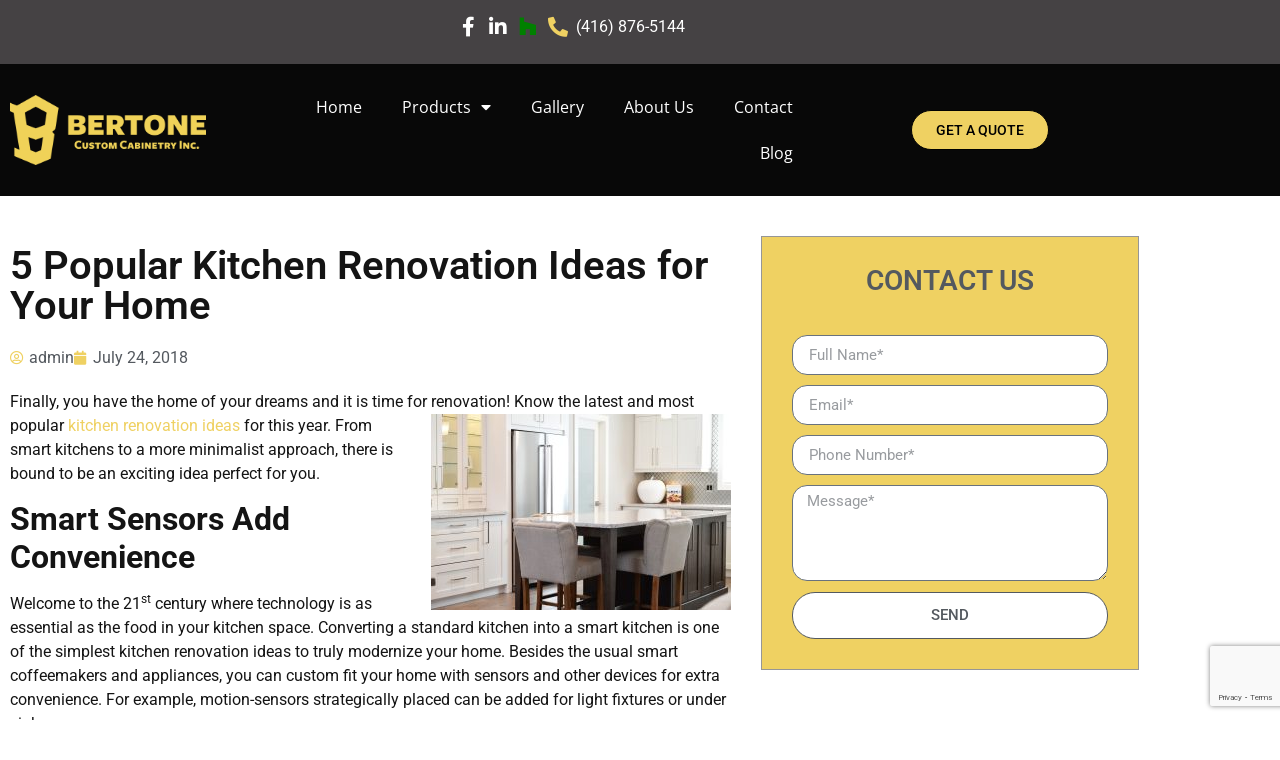

--- FILE ---
content_type: text/html; charset=UTF-8
request_url: https://bertonewoodworking.com/5-popular-kitchen-renovation-ideas-for-your-home/
body_size: 16950
content:
<!doctype html>
<html lang="en-US">
<head>
	<meta charset="UTF-8">
	<meta name="viewport" content="width=device-width, initial-scale=1">
	<link rel="profile" href="https://gmpg.org/xfn/11">
	<meta name='robots' content='index, follow, max-image-preview:large, max-snippet:-1, max-video-preview:-1' />

	<!-- This site is optimized with the Yoast SEO plugin v26.7 - https://yoast.com/wordpress/plugins/seo/ -->
	<title>5 Popular Kitchen Renovation Ideas for Your Home | Bertone Custom Cabinetry</title>
	<meta name="description" content="Know the latest and most popular kitchen renovation ideas for this year, from smart kitchens to a more minimalist approach." />
	<link rel="canonical" href="https://bertonewoodworking.com/5-popular-kitchen-renovation-ideas-for-your-home/" />
	<meta property="og:locale" content="en_US" />
	<meta property="og:type" content="article" />
	<meta property="og:title" content="5 Popular Kitchen Renovation Ideas for Your Home | Bertone Custom Cabinetry" />
	<meta property="og:description" content="Know the latest and most popular kitchen renovation ideas for this year, from smart kitchens to a more minimalist approach." />
	<meta property="og:url" content="https://bertonewoodworking.com/5-popular-kitchen-renovation-ideas-for-your-home/" />
	<meta property="og:site_name" content="Bertone Woodworking" />
	<meta property="article:published_time" content="2018-07-24T14:12:26+00:00" />
	<meta property="og:image" content="https://bertonewoodworking.com/wp-content/uploads/2018/07/kitchenrenovationideas.jpg" />
	<meta property="og:image:width" content="1920" />
	<meta property="og:image:height" content="1256" />
	<meta property="og:image:type" content="image/jpeg" />
	<meta name="author" content="admin" />
	<meta name="twitter:card" content="summary_large_image" />
	<meta name="twitter:label1" content="Written by" />
	<meta name="twitter:data1" content="admin" />
	<meta name="twitter:label2" content="Est. reading time" />
	<meta name="twitter:data2" content="2 minutes" />
	<script type="application/ld+json" class="yoast-schema-graph">{"@context":"https://schema.org","@graph":[{"@type":"Article","@id":"https://bertonewoodworking.com/5-popular-kitchen-renovation-ideas-for-your-home/#article","isPartOf":{"@id":"https://bertonewoodworking.com/5-popular-kitchen-renovation-ideas-for-your-home/"},"author":{"name":"admin","@id":"https://bertonewoodworking.com/#/schema/person/a7aa7ee8fe855e41c5b3e7ec8dca08d6"},"headline":"5 Popular Kitchen Renovation Ideas for Your Home","datePublished":"2018-07-24T14:12:26+00:00","mainEntityOfPage":{"@id":"https://bertonewoodworking.com/5-popular-kitchen-renovation-ideas-for-your-home/"},"wordCount":378,"commentCount":0,"image":{"@id":"https://bertonewoodworking.com/5-popular-kitchen-renovation-ideas-for-your-home/#primaryimage"},"thumbnailUrl":"https://bertonewoodworking.com/wp-content/uploads/2018/07/kitchenrenovationideas.jpg","keywords":["kitchen","kitchen design","kitchen renovation"],"articleSection":["built in cabinets","custom cabinets","kitchen cabinets"],"inLanguage":"en-US","potentialAction":[{"@type":"CommentAction","name":"Comment","target":["https://bertonewoodworking.com/5-popular-kitchen-renovation-ideas-for-your-home/#respond"]}]},{"@type":"WebPage","@id":"https://bertonewoodworking.com/5-popular-kitchen-renovation-ideas-for-your-home/","url":"https://bertonewoodworking.com/5-popular-kitchen-renovation-ideas-for-your-home/","name":"5 Popular Kitchen Renovation Ideas for Your Home | Bertone Custom Cabinetry","isPartOf":{"@id":"https://bertonewoodworking.com/#website"},"primaryImageOfPage":{"@id":"https://bertonewoodworking.com/5-popular-kitchen-renovation-ideas-for-your-home/#primaryimage"},"image":{"@id":"https://bertonewoodworking.com/5-popular-kitchen-renovation-ideas-for-your-home/#primaryimage"},"thumbnailUrl":"https://bertonewoodworking.com/wp-content/uploads/2018/07/kitchenrenovationideas.jpg","datePublished":"2018-07-24T14:12:26+00:00","author":{"@id":"https://bertonewoodworking.com/#/schema/person/a7aa7ee8fe855e41c5b3e7ec8dca08d6"},"description":"Know the latest and most popular kitchen renovation ideas for this year, from smart kitchens to a more minimalist approach.","breadcrumb":{"@id":"https://bertonewoodworking.com/5-popular-kitchen-renovation-ideas-for-your-home/#breadcrumb"},"inLanguage":"en-US","potentialAction":[{"@type":"ReadAction","target":["https://bertonewoodworking.com/5-popular-kitchen-renovation-ideas-for-your-home/"]}]},{"@type":"ImageObject","inLanguage":"en-US","@id":"https://bertonewoodworking.com/5-popular-kitchen-renovation-ideas-for-your-home/#primaryimage","url":"https://bertonewoodworking.com/wp-content/uploads/2018/07/kitchenrenovationideas.jpg","contentUrl":"https://bertonewoodworking.com/wp-content/uploads/2018/07/kitchenrenovationideas.jpg","width":1920,"height":1256,"caption":"kitchen-renovation-ideas"},{"@type":"BreadcrumbList","@id":"https://bertonewoodworking.com/5-popular-kitchen-renovation-ideas-for-your-home/#breadcrumb","itemListElement":[{"@type":"ListItem","position":1,"name":"Home","item":"https://bertonewoodworking.com/"},{"@type":"ListItem","position":2,"name":"5 Popular Kitchen Renovation Ideas for Your Home"}]},{"@type":"WebSite","@id":"https://bertonewoodworking.com/#website","url":"https://bertonewoodworking.com/","name":"Bertone Woodworking","description":"","potentialAction":[{"@type":"SearchAction","target":{"@type":"EntryPoint","urlTemplate":"https://bertonewoodworking.com/?s={search_term_string}"},"query-input":{"@type":"PropertyValueSpecification","valueRequired":true,"valueName":"search_term_string"}}],"inLanguage":"en-US"},{"@type":"Person","@id":"https://bertonewoodworking.com/#/schema/person/a7aa7ee8fe855e41c5b3e7ec8dca08d6","name":"admin","image":{"@type":"ImageObject","inLanguage":"en-US","@id":"https://bertonewoodworking.com/#/schema/person/image/","url":"https://secure.gravatar.com/avatar/7431babdbb47e8dfcb2d83d0be32652ba9757610efcd7f3a1e3c84ba0014a76b?s=96&d=mm&r=g","contentUrl":"https://secure.gravatar.com/avatar/7431babdbb47e8dfcb2d83d0be32652ba9757610efcd7f3a1e3c84ba0014a76b?s=96&d=mm&r=g","caption":"admin"},"sameAs":["https://bertonewoodworking.com"],"url":"https://bertonewoodworking.com/author/admin/"}]}</script>
	<!-- / Yoast SEO plugin. -->


<link rel="alternate" type="application/rss+xml" title="Bertone Woodworking &raquo; Feed" href="https://bertonewoodworking.com/feed/" />
<link rel="alternate" type="application/rss+xml" title="Bertone Woodworking &raquo; Comments Feed" href="https://bertonewoodworking.com/comments/feed/" />
<link rel="alternate" type="application/rss+xml" title="Bertone Woodworking &raquo; 5 Popular Kitchen Renovation Ideas for Your Home Comments Feed" href="https://bertonewoodworking.com/5-popular-kitchen-renovation-ideas-for-your-home/feed/" />
<link rel="alternate" title="oEmbed (JSON)" type="application/json+oembed" href="https://bertonewoodworking.com/wp-json/oembed/1.0/embed?url=https%3A%2F%2Fbertonewoodworking.com%2F5-popular-kitchen-renovation-ideas-for-your-home%2F" />
<link rel="alternate" title="oEmbed (XML)" type="text/xml+oembed" href="https://bertonewoodworking.com/wp-json/oembed/1.0/embed?url=https%3A%2F%2Fbertonewoodworking.com%2F5-popular-kitchen-renovation-ideas-for-your-home%2F&#038;format=xml" />
<style id='wp-img-auto-sizes-contain-inline-css'>
img:is([sizes=auto i],[sizes^="auto," i]){contain-intrinsic-size:3000px 1500px}
/*# sourceURL=wp-img-auto-sizes-contain-inline-css */
</style>
<style id='wp-emoji-styles-inline-css'>

	img.wp-smiley, img.emoji {
		display: inline !important;
		border: none !important;
		box-shadow: none !important;
		height: 1em !important;
		width: 1em !important;
		margin: 0 0.07em !important;
		vertical-align: -0.1em !important;
		background: none !important;
		padding: 0 !important;
	}
/*# sourceURL=wp-emoji-styles-inline-css */
</style>
<link rel='stylesheet' id='wp-block-library-css' href='https://bertonewoodworking.com/wp-includes/css/dist/block-library/style.min.css?ver=6.9' media='all' />
<style id='classic-theme-styles-inline-css'>
/*! This file is auto-generated */
.wp-block-button__link{color:#fff;background-color:#32373c;border-radius:9999px;box-shadow:none;text-decoration:none;padding:calc(.667em + 2px) calc(1.333em + 2px);font-size:1.125em}.wp-block-file__button{background:#32373c;color:#fff;text-decoration:none}
/*# sourceURL=/wp-includes/css/classic-themes.min.css */
</style>
<style id='global-styles-inline-css'>
:root{--wp--preset--aspect-ratio--square: 1;--wp--preset--aspect-ratio--4-3: 4/3;--wp--preset--aspect-ratio--3-4: 3/4;--wp--preset--aspect-ratio--3-2: 3/2;--wp--preset--aspect-ratio--2-3: 2/3;--wp--preset--aspect-ratio--16-9: 16/9;--wp--preset--aspect-ratio--9-16: 9/16;--wp--preset--color--black: #000000;--wp--preset--color--cyan-bluish-gray: #abb8c3;--wp--preset--color--white: #ffffff;--wp--preset--color--pale-pink: #f78da7;--wp--preset--color--vivid-red: #cf2e2e;--wp--preset--color--luminous-vivid-orange: #ff6900;--wp--preset--color--luminous-vivid-amber: #fcb900;--wp--preset--color--light-green-cyan: #7bdcb5;--wp--preset--color--vivid-green-cyan: #00d084;--wp--preset--color--pale-cyan-blue: #8ed1fc;--wp--preset--color--vivid-cyan-blue: #0693e3;--wp--preset--color--vivid-purple: #9b51e0;--wp--preset--gradient--vivid-cyan-blue-to-vivid-purple: linear-gradient(135deg,rgb(6,147,227) 0%,rgb(155,81,224) 100%);--wp--preset--gradient--light-green-cyan-to-vivid-green-cyan: linear-gradient(135deg,rgb(122,220,180) 0%,rgb(0,208,130) 100%);--wp--preset--gradient--luminous-vivid-amber-to-luminous-vivid-orange: linear-gradient(135deg,rgb(252,185,0) 0%,rgb(255,105,0) 100%);--wp--preset--gradient--luminous-vivid-orange-to-vivid-red: linear-gradient(135deg,rgb(255,105,0) 0%,rgb(207,46,46) 100%);--wp--preset--gradient--very-light-gray-to-cyan-bluish-gray: linear-gradient(135deg,rgb(238,238,238) 0%,rgb(169,184,195) 100%);--wp--preset--gradient--cool-to-warm-spectrum: linear-gradient(135deg,rgb(74,234,220) 0%,rgb(151,120,209) 20%,rgb(207,42,186) 40%,rgb(238,44,130) 60%,rgb(251,105,98) 80%,rgb(254,248,76) 100%);--wp--preset--gradient--blush-light-purple: linear-gradient(135deg,rgb(255,206,236) 0%,rgb(152,150,240) 100%);--wp--preset--gradient--blush-bordeaux: linear-gradient(135deg,rgb(254,205,165) 0%,rgb(254,45,45) 50%,rgb(107,0,62) 100%);--wp--preset--gradient--luminous-dusk: linear-gradient(135deg,rgb(255,203,112) 0%,rgb(199,81,192) 50%,rgb(65,88,208) 100%);--wp--preset--gradient--pale-ocean: linear-gradient(135deg,rgb(255,245,203) 0%,rgb(182,227,212) 50%,rgb(51,167,181) 100%);--wp--preset--gradient--electric-grass: linear-gradient(135deg,rgb(202,248,128) 0%,rgb(113,206,126) 100%);--wp--preset--gradient--midnight: linear-gradient(135deg,rgb(2,3,129) 0%,rgb(40,116,252) 100%);--wp--preset--font-size--small: 13px;--wp--preset--font-size--medium: 20px;--wp--preset--font-size--large: 36px;--wp--preset--font-size--x-large: 42px;--wp--preset--spacing--20: 0.44rem;--wp--preset--spacing--30: 0.67rem;--wp--preset--spacing--40: 1rem;--wp--preset--spacing--50: 1.5rem;--wp--preset--spacing--60: 2.25rem;--wp--preset--spacing--70: 3.38rem;--wp--preset--spacing--80: 5.06rem;--wp--preset--shadow--natural: 6px 6px 9px rgba(0, 0, 0, 0.2);--wp--preset--shadow--deep: 12px 12px 50px rgba(0, 0, 0, 0.4);--wp--preset--shadow--sharp: 6px 6px 0px rgba(0, 0, 0, 0.2);--wp--preset--shadow--outlined: 6px 6px 0px -3px rgb(255, 255, 255), 6px 6px rgb(0, 0, 0);--wp--preset--shadow--crisp: 6px 6px 0px rgb(0, 0, 0);}:where(.is-layout-flex){gap: 0.5em;}:where(.is-layout-grid){gap: 0.5em;}body .is-layout-flex{display: flex;}.is-layout-flex{flex-wrap: wrap;align-items: center;}.is-layout-flex > :is(*, div){margin: 0;}body .is-layout-grid{display: grid;}.is-layout-grid > :is(*, div){margin: 0;}:where(.wp-block-columns.is-layout-flex){gap: 2em;}:where(.wp-block-columns.is-layout-grid){gap: 2em;}:where(.wp-block-post-template.is-layout-flex){gap: 1.25em;}:where(.wp-block-post-template.is-layout-grid){gap: 1.25em;}.has-black-color{color: var(--wp--preset--color--black) !important;}.has-cyan-bluish-gray-color{color: var(--wp--preset--color--cyan-bluish-gray) !important;}.has-white-color{color: var(--wp--preset--color--white) !important;}.has-pale-pink-color{color: var(--wp--preset--color--pale-pink) !important;}.has-vivid-red-color{color: var(--wp--preset--color--vivid-red) !important;}.has-luminous-vivid-orange-color{color: var(--wp--preset--color--luminous-vivid-orange) !important;}.has-luminous-vivid-amber-color{color: var(--wp--preset--color--luminous-vivid-amber) !important;}.has-light-green-cyan-color{color: var(--wp--preset--color--light-green-cyan) !important;}.has-vivid-green-cyan-color{color: var(--wp--preset--color--vivid-green-cyan) !important;}.has-pale-cyan-blue-color{color: var(--wp--preset--color--pale-cyan-blue) !important;}.has-vivid-cyan-blue-color{color: var(--wp--preset--color--vivid-cyan-blue) !important;}.has-vivid-purple-color{color: var(--wp--preset--color--vivid-purple) !important;}.has-black-background-color{background-color: var(--wp--preset--color--black) !important;}.has-cyan-bluish-gray-background-color{background-color: var(--wp--preset--color--cyan-bluish-gray) !important;}.has-white-background-color{background-color: var(--wp--preset--color--white) !important;}.has-pale-pink-background-color{background-color: var(--wp--preset--color--pale-pink) !important;}.has-vivid-red-background-color{background-color: var(--wp--preset--color--vivid-red) !important;}.has-luminous-vivid-orange-background-color{background-color: var(--wp--preset--color--luminous-vivid-orange) !important;}.has-luminous-vivid-amber-background-color{background-color: var(--wp--preset--color--luminous-vivid-amber) !important;}.has-light-green-cyan-background-color{background-color: var(--wp--preset--color--light-green-cyan) !important;}.has-vivid-green-cyan-background-color{background-color: var(--wp--preset--color--vivid-green-cyan) !important;}.has-pale-cyan-blue-background-color{background-color: var(--wp--preset--color--pale-cyan-blue) !important;}.has-vivid-cyan-blue-background-color{background-color: var(--wp--preset--color--vivid-cyan-blue) !important;}.has-vivid-purple-background-color{background-color: var(--wp--preset--color--vivid-purple) !important;}.has-black-border-color{border-color: var(--wp--preset--color--black) !important;}.has-cyan-bluish-gray-border-color{border-color: var(--wp--preset--color--cyan-bluish-gray) !important;}.has-white-border-color{border-color: var(--wp--preset--color--white) !important;}.has-pale-pink-border-color{border-color: var(--wp--preset--color--pale-pink) !important;}.has-vivid-red-border-color{border-color: var(--wp--preset--color--vivid-red) !important;}.has-luminous-vivid-orange-border-color{border-color: var(--wp--preset--color--luminous-vivid-orange) !important;}.has-luminous-vivid-amber-border-color{border-color: var(--wp--preset--color--luminous-vivid-amber) !important;}.has-light-green-cyan-border-color{border-color: var(--wp--preset--color--light-green-cyan) !important;}.has-vivid-green-cyan-border-color{border-color: var(--wp--preset--color--vivid-green-cyan) !important;}.has-pale-cyan-blue-border-color{border-color: var(--wp--preset--color--pale-cyan-blue) !important;}.has-vivid-cyan-blue-border-color{border-color: var(--wp--preset--color--vivid-cyan-blue) !important;}.has-vivid-purple-border-color{border-color: var(--wp--preset--color--vivid-purple) !important;}.has-vivid-cyan-blue-to-vivid-purple-gradient-background{background: var(--wp--preset--gradient--vivid-cyan-blue-to-vivid-purple) !important;}.has-light-green-cyan-to-vivid-green-cyan-gradient-background{background: var(--wp--preset--gradient--light-green-cyan-to-vivid-green-cyan) !important;}.has-luminous-vivid-amber-to-luminous-vivid-orange-gradient-background{background: var(--wp--preset--gradient--luminous-vivid-amber-to-luminous-vivid-orange) !important;}.has-luminous-vivid-orange-to-vivid-red-gradient-background{background: var(--wp--preset--gradient--luminous-vivid-orange-to-vivid-red) !important;}.has-very-light-gray-to-cyan-bluish-gray-gradient-background{background: var(--wp--preset--gradient--very-light-gray-to-cyan-bluish-gray) !important;}.has-cool-to-warm-spectrum-gradient-background{background: var(--wp--preset--gradient--cool-to-warm-spectrum) !important;}.has-blush-light-purple-gradient-background{background: var(--wp--preset--gradient--blush-light-purple) !important;}.has-blush-bordeaux-gradient-background{background: var(--wp--preset--gradient--blush-bordeaux) !important;}.has-luminous-dusk-gradient-background{background: var(--wp--preset--gradient--luminous-dusk) !important;}.has-pale-ocean-gradient-background{background: var(--wp--preset--gradient--pale-ocean) !important;}.has-electric-grass-gradient-background{background: var(--wp--preset--gradient--electric-grass) !important;}.has-midnight-gradient-background{background: var(--wp--preset--gradient--midnight) !important;}.has-small-font-size{font-size: var(--wp--preset--font-size--small) !important;}.has-medium-font-size{font-size: var(--wp--preset--font-size--medium) !important;}.has-large-font-size{font-size: var(--wp--preset--font-size--large) !important;}.has-x-large-font-size{font-size: var(--wp--preset--font-size--x-large) !important;}
:where(.wp-block-post-template.is-layout-flex){gap: 1.25em;}:where(.wp-block-post-template.is-layout-grid){gap: 1.25em;}
:where(.wp-block-term-template.is-layout-flex){gap: 1.25em;}:where(.wp-block-term-template.is-layout-grid){gap: 1.25em;}
:where(.wp-block-columns.is-layout-flex){gap: 2em;}:where(.wp-block-columns.is-layout-grid){gap: 2em;}
:root :where(.wp-block-pullquote){font-size: 1.5em;line-height: 1.6;}
/*# sourceURL=global-styles-inline-css */
</style>
<link rel='stylesheet' id='hello-elementor-css' href='https://bertonewoodworking.com/wp-content/themes/hello-elementor/style.min.css?ver=2.7.1' media='all' />
<link rel='stylesheet' id='hello-elementor-theme-style-css' href='https://bertonewoodworking.com/wp-content/themes/hello-elementor/theme.min.css?ver=2.7.1' media='all' />
<link rel='stylesheet' id='elementor-frontend-css' href='https://bertonewoodworking.com/wp-content/plugins/elementor/assets/css/frontend.min.css?ver=3.34.1' media='all' />
<link rel='stylesheet' id='elementor-post-5-css' href='https://bertonewoodworking.com/wp-content/uploads/elementor/css/post-5.css?ver=1768605755' media='all' />
<link rel='stylesheet' id='widget-icon-list-css' href='https://bertonewoodworking.com/wp-content/plugins/elementor/assets/css/widget-icon-list.min.css?ver=3.34.1' media='all' />
<link rel='stylesheet' id='widget-image-css' href='https://bertonewoodworking.com/wp-content/plugins/elementor/assets/css/widget-image.min.css?ver=3.34.1' media='all' />
<link rel='stylesheet' id='widget-nav-menu-css' href='https://bertonewoodworking.com/wp-content/plugins/elementor-pro/assets/css/widget-nav-menu.min.css?ver=3.34.0' media='all' />
<link rel='stylesheet' id='widget-heading-css' href='https://bertonewoodworking.com/wp-content/plugins/elementor/assets/css/widget-heading.min.css?ver=3.34.1' media='all' />
<link rel='stylesheet' id='widget-divider-css' href='https://bertonewoodworking.com/wp-content/plugins/elementor/assets/css/widget-divider.min.css?ver=3.34.1' media='all' />
<link rel='stylesheet' id='widget-post-info-css' href='https://bertonewoodworking.com/wp-content/plugins/elementor-pro/assets/css/widget-post-info.min.css?ver=3.34.0' media='all' />
<link rel='stylesheet' id='elementor-icons-shared-0-css' href='https://bertonewoodworking.com/wp-content/plugins/elementor/assets/lib/font-awesome/css/fontawesome.min.css?ver=5.15.3' media='all' />
<link rel='stylesheet' id='elementor-icons-fa-regular-css' href='https://bertonewoodworking.com/wp-content/plugins/elementor/assets/lib/font-awesome/css/regular.min.css?ver=5.15.3' media='all' />
<link rel='stylesheet' id='elementor-icons-fa-solid-css' href='https://bertonewoodworking.com/wp-content/plugins/elementor/assets/lib/font-awesome/css/solid.min.css?ver=5.15.3' media='all' />
<link rel='stylesheet' id='widget-form-css' href='https://bertonewoodworking.com/wp-content/plugins/elementor-pro/assets/css/widget-form.min.css?ver=3.34.0' media='all' />
<link rel='stylesheet' id='swiper-css' href='https://bertonewoodworking.com/wp-content/plugins/elementor/assets/lib/swiper/v8/css/swiper.min.css?ver=8.4.5' media='all' />
<link rel='stylesheet' id='e-swiper-css' href='https://bertonewoodworking.com/wp-content/plugins/elementor/assets/css/conditionals/e-swiper.min.css?ver=3.34.1' media='all' />
<link rel='stylesheet' id='widget-testimonial-carousel-css' href='https://bertonewoodworking.com/wp-content/plugins/elementor-pro/assets/css/widget-testimonial-carousel.min.css?ver=3.34.0' media='all' />
<link rel='stylesheet' id='widget-reviews-css' href='https://bertonewoodworking.com/wp-content/plugins/elementor-pro/assets/css/widget-reviews.min.css?ver=3.34.0' media='all' />
<link rel='stylesheet' id='widget-star-rating-css' href='https://bertonewoodworking.com/wp-content/plugins/elementor/assets/css/widget-star-rating.min.css?ver=3.34.1' media='all' />
<link rel='stylesheet' id='widget-carousel-module-base-css' href='https://bertonewoodworking.com/wp-content/plugins/elementor-pro/assets/css/widget-carousel-module-base.min.css?ver=3.34.0' media='all' />
<link rel='stylesheet' id='elementor-icons-css' href='https://bertonewoodworking.com/wp-content/plugins/elementor/assets/lib/eicons/css/elementor-icons.min.css?ver=5.45.0' media='all' />
<link rel='stylesheet' id='elementor-post-227-css' href='https://bertonewoodworking.com/wp-content/uploads/elementor/css/post-227.css?ver=1768606217' media='all' />
<link rel='stylesheet' id='elementor-post-218-css' href='https://bertonewoodworking.com/wp-content/uploads/elementor/css/post-218.css?ver=1768605756' media='all' />
<link rel='stylesheet' id='elementor-post-790-css' href='https://bertonewoodworking.com/wp-content/uploads/elementor/css/post-790.css?ver=1768607459' media='all' />
<link rel='stylesheet' id='hello-elementor-child-style-css' href='https://bertonewoodworking.com/wp-content/themes/hello-theme-child-master/style.css?ver=1.0.0' media='all' />
<link rel='stylesheet' id='ecs-styles-css' href='https://bertonewoodworking.com/wp-content/plugins/ele-custom-skin/assets/css/ecs-style.css?ver=3.1.9' media='all' />
<link rel='stylesheet' id='elementor-gf-local-roboto-css' href='https://bertonewoodworking.com/wp-content/uploads/elementor/google-fonts/css/roboto.css?ver=1743644260' media='all' />
<link rel='stylesheet' id='elementor-gf-local-robotoslab-css' href='https://bertonewoodworking.com/wp-content/uploads/elementor/google-fonts/css/robotoslab.css?ver=1743644262' media='all' />
<link rel='stylesheet' id='elementor-gf-local-opensans-css' href='https://bertonewoodworking.com/wp-content/uploads/elementor/google-fonts/css/opensans.css?ver=1743644265' media='all' />
<link rel='stylesheet' id='elementor-icons-fa-brands-css' href='https://bertonewoodworking.com/wp-content/plugins/elementor/assets/lib/font-awesome/css/brands.min.css?ver=5.15.3' media='all' />
<script src="https://bertonewoodworking.com/wp-includes/js/jquery/jquery.min.js?ver=3.7.1" id="jquery-core-js"></script>
<script src="https://bertonewoodworking.com/wp-includes/js/jquery/jquery-migrate.min.js?ver=3.4.1" id="jquery-migrate-js"></script>
<script id="ecs_ajax_load-js-extra">
var ecs_ajax_params = {"ajaxurl":"https://bertonewoodworking.com/wp-admin/admin-ajax.php","posts":"{\"page\":0,\"name\":\"5-popular-kitchen-renovation-ideas-for-your-home\",\"error\":\"\",\"m\":\"\",\"p\":0,\"post_parent\":\"\",\"subpost\":\"\",\"subpost_id\":\"\",\"attachment\":\"\",\"attachment_id\":0,\"pagename\":\"\",\"page_id\":0,\"second\":\"\",\"minute\":\"\",\"hour\":\"\",\"day\":0,\"monthnum\":0,\"year\":0,\"w\":0,\"category_name\":\"\",\"tag\":\"\",\"cat\":\"\",\"tag_id\":\"\",\"author\":\"\",\"author_name\":\"\",\"feed\":\"\",\"tb\":\"\",\"paged\":0,\"meta_key\":\"\",\"meta_value\":\"\",\"preview\":\"\",\"s\":\"\",\"sentence\":\"\",\"title\":\"\",\"fields\":\"all\",\"menu_order\":\"\",\"embed\":\"\",\"category__in\":[],\"category__not_in\":[],\"category__and\":[],\"post__in\":[],\"post__not_in\":[],\"post_name__in\":[],\"tag__in\":[],\"tag__not_in\":[],\"tag__and\":[],\"tag_slug__in\":[],\"tag_slug__and\":[],\"post_parent__in\":[],\"post_parent__not_in\":[],\"author__in\":[],\"author__not_in\":[],\"search_columns\":[],\"ignore_sticky_posts\":false,\"suppress_filters\":false,\"cache_results\":true,\"update_post_term_cache\":true,\"update_menu_item_cache\":false,\"lazy_load_term_meta\":true,\"update_post_meta_cache\":true,\"post_type\":\"\",\"posts_per_page\":10,\"nopaging\":false,\"comments_per_page\":\"50\",\"no_found_rows\":false,\"order\":\"DESC\"}"};
//# sourceURL=ecs_ajax_load-js-extra
</script>
<script src="https://bertonewoodworking.com/wp-content/plugins/ele-custom-skin/assets/js/ecs_ajax_pagination.js?ver=3.1.9" id="ecs_ajax_load-js"></script>
<script src="https://bertonewoodworking.com/wp-content/plugins/ele-custom-skin/assets/js/ecs.js?ver=3.1.9" id="ecs-script-js"></script>
<link rel="https://api.w.org/" href="https://bertonewoodworking.com/wp-json/" /><link rel="alternate" title="JSON" type="application/json" href="https://bertonewoodworking.com/wp-json/wp/v2/posts/375" /><link rel="EditURI" type="application/rsd+xml" title="RSD" href="https://bertonewoodworking.com/xmlrpc.php?rsd" />
<meta name="generator" content="WordPress 6.9" />
<link rel='shortlink' href='https://bertonewoodworking.com/?p=375' />
<meta name="generator" content="Elementor 3.34.1; features: additional_custom_breakpoints; settings: css_print_method-external, google_font-enabled, font_display-swap">
<script>
jQuery(document).ready(function($){
    jQuery(".custom-excerpt .elementor-widget-container").each(function(){
	        if (jQuery(this).text().length > 100) {
	            jQuery(this).text(jQuery(this).text().substr(0, 97));
	            jQuery(this).append('...');
	        }
	    });
});
</script>
			<style>
				.e-con.e-parent:nth-of-type(n+4):not(.e-lazyloaded):not(.e-no-lazyload),
				.e-con.e-parent:nth-of-type(n+4):not(.e-lazyloaded):not(.e-no-lazyload) * {
					background-image: none !important;
				}
				@media screen and (max-height: 1024px) {
					.e-con.e-parent:nth-of-type(n+3):not(.e-lazyloaded):not(.e-no-lazyload),
					.e-con.e-parent:nth-of-type(n+3):not(.e-lazyloaded):not(.e-no-lazyload) * {
						background-image: none !important;
					}
				}
				@media screen and (max-height: 640px) {
					.e-con.e-parent:nth-of-type(n+2):not(.e-lazyloaded):not(.e-no-lazyload),
					.e-con.e-parent:nth-of-type(n+2):not(.e-lazyloaded):not(.e-no-lazyload) * {
						background-image: none !important;
					}
				}
			</style>
			<link rel="icon" href="https://bertonewoodworking.com/wp-content/uploads/2023/06/cropped-bertone-32x32.png" sizes="32x32" />
<link rel="icon" href="https://bertonewoodworking.com/wp-content/uploads/2023/06/cropped-bertone-192x192.png" sizes="192x192" />
<link rel="apple-touch-icon" href="https://bertonewoodworking.com/wp-content/uploads/2023/06/cropped-bertone-180x180.png" />
<meta name="msapplication-TileImage" content="https://bertonewoodworking.com/wp-content/uploads/2023/06/cropped-bertone-270x270.png" />
		<style id="wp-custom-css">
			.column-contaner{overflow:hidden;}
.custom-list .elementor-icon-list-item {
	align-items: flex-start!important; 
}
.text-white{
	color:#fff;
}
html body .header-list li:nth-child(3) i{
	 color:green !important;
	transition: color 0.3s;
}
html body .header-list li:nth-child(3) i:hover{
	 color:#efd162 !important;
	transition: color 0.3s;
}
html body .header-list li:nth-child(4) i{
	 color:#efd162 !important;
	transition: color 0.3s;
}		</style>
		</head>
<body data-rsssl=1 class="wp-singular post-template-default single single-post postid-375 single-format-standard wp-theme-hello-elementor wp-child-theme-hello-theme-child-master elementor-default elementor-kit-5 elementor-page-790">


<a class="skip-link screen-reader-text" href="#content">Skip to content</a>

		<header data-elementor-type="header" data-elementor-id="227" class="elementor elementor-227 elementor-location-header" data-elementor-post-type="elementor_library">
					<section class="elementor-section elementor-top-section elementor-element elementor-element-34386b2 elementor-section-boxed elementor-section-height-default elementor-section-height-default" data-id="34386b2" data-element_type="section" data-settings="{&quot;background_background&quot;:&quot;classic&quot;}">
						<div class="elementor-container elementor-column-gap-default">
					<div class="elementor-column elementor-col-100 elementor-top-column elementor-element elementor-element-ffa160c" data-id="ffa160c" data-element_type="column">
			<div class="elementor-widget-wrap elementor-element-populated">
						<div class="elementor-element elementor-element-5944a92 elementor-icon-list--layout-inline elementor-align-center header-list elementor-list-item-link-full_width elementor-widget elementor-widget-icon-list" data-id="5944a92" data-element_type="widget" data-widget_type="icon-list.default">
				<div class="elementor-widget-container">
							<ul class="elementor-icon-list-items elementor-inline-items">
							<li class="elementor-icon-list-item elementor-inline-item">
											<a href="#">

												<span class="elementor-icon-list-icon">
							<i aria-hidden="true" class="fab fa-facebook-f"></i>						</span>
										<span class="elementor-icon-list-text"></span>
											</a>
									</li>
								<li class="elementor-icon-list-item elementor-inline-item">
											<a href="#">

												<span class="elementor-icon-list-icon">
							<i aria-hidden="true" class="fab fa-linkedin-in"></i>						</span>
										<span class="elementor-icon-list-text"></span>
											</a>
									</li>
								<li class="elementor-icon-list-item elementor-inline-item">
											<a href="https://www.houzz.com/professionals/cabinets-and-cabinetry/bertone-woodworking-pfvwus-pf~1419301429" target="_blank">

												<span class="elementor-icon-list-icon">
							<i aria-hidden="true" class="fab fa-houzz"></i>						</span>
										<span class="elementor-icon-list-text"></span>
											</a>
									</li>
								<li class="elementor-icon-list-item elementor-inline-item">
											<a href="tel:4168765144">

												<span class="elementor-icon-list-icon">
							<i aria-hidden="true" class="fas fa-phone-alt"></i>						</span>
										<span class="elementor-icon-list-text">(416) 876-5144</span>
											</a>
									</li>
						</ul>
						</div>
				</div>
					</div>
		</div>
					</div>
		</section>
				<section class="elementor-section elementor-top-section elementor-element elementor-element-bb94c08 elementor-section-content-middle elementor-section-boxed elementor-section-height-default elementor-section-height-default" data-id="bb94c08" data-element_type="section" data-settings="{&quot;background_background&quot;:&quot;classic&quot;}">
						<div class="elementor-container elementor-column-gap-default">
					<div class="elementor-column elementor-col-33 elementor-top-column elementor-element elementor-element-bdc3bc4" data-id="bdc3bc4" data-element_type="column">
			<div class="elementor-widget-wrap elementor-element-populated">
						<div class="elementor-element elementor-element-2ac7165 elementor-widget elementor-widget-image" data-id="2ac7165" data-element_type="widget" data-widget_type="image.default">
				<div class="elementor-widget-container">
																<a href="https://bertonewoodworking.com">
							<img width="265" height="95" src="https://bertonewoodworking.com/wp-content/uploads/2023/06/bertone.png" class="attachment-large size-large wp-image-13" alt="" />								</a>
															</div>
				</div>
					</div>
		</div>
				<div class="elementor-column elementor-col-33 elementor-top-column elementor-element elementor-element-6223c5e" data-id="6223c5e" data-element_type="column">
			<div class="elementor-widget-wrap elementor-element-populated">
						<div class="elementor-element elementor-element-3bb9f4e elementor-nav-menu--stretch elementor-nav-menu__align-end elementor-nav-menu--dropdown-tablet elementor-nav-menu__text-align-aside elementor-nav-menu--toggle elementor-nav-menu--burger elementor-widget elementor-widget-nav-menu" data-id="3bb9f4e" data-element_type="widget" data-settings="{&quot;full_width&quot;:&quot;stretch&quot;,&quot;layout&quot;:&quot;horizontal&quot;,&quot;submenu_icon&quot;:{&quot;value&quot;:&quot;&lt;i class=\&quot;fas fa-caret-down\&quot; aria-hidden=\&quot;true\&quot;&gt;&lt;\/i&gt;&quot;,&quot;library&quot;:&quot;fa-solid&quot;},&quot;toggle&quot;:&quot;burger&quot;}" data-widget_type="nav-menu.default">
				<div class="elementor-widget-container">
								<nav aria-label="Menu" class="elementor-nav-menu--main elementor-nav-menu__container elementor-nav-menu--layout-horizontal e--pointer-none">
				<ul id="menu-1-3bb9f4e" class="elementor-nav-menu"><li class="menu-item menu-item-type-post_type menu-item-object-page menu-item-home menu-item-860"><a href="https://bertonewoodworking.com/" class="elementor-item">Home</a></li>
<li class="menu-item menu-item-type-custom menu-item-object-custom menu-item-has-children menu-item-16"><a href="#" class="elementor-item elementor-item-anchor">Products</a>
<ul class="sub-menu elementor-nav-menu--dropdown">
	<li class="menu-item menu-item-type-post_type menu-item-object-page menu-item-869"><a href="https://bertonewoodworking.com/custom-kitchens-scarborough-pickering-markham/" class="elementor-sub-item">Custom Kitchens</a></li>
	<li class="menu-item menu-item-type-post_type menu-item-object-page menu-item-871"><a href="https://bertonewoodworking.com/kitchen-renovation/" class="elementor-sub-item">Kitchen Renovation</a></li>
	<li class="menu-item menu-item-type-post_type menu-item-object-page menu-item-870"><a href="https://bertonewoodworking.com/kitchen-cabinets/" class="elementor-sub-item">Kitchen Cabinets</a></li>
	<li class="menu-item menu-item-type-post_type menu-item-object-page menu-item-865"><a href="https://bertonewoodworking.com/3d-kitchen-design/" class="elementor-sub-item">3D Kitchen Design</a></li>
	<li class="menu-item menu-item-type-post_type menu-item-object-page menu-item-868"><a href="https://bertonewoodworking.com/custom-cabinets/" class="elementor-sub-item">Custom Cabinets</a></li>
	<li class="menu-item menu-item-type-post_type menu-item-object-page menu-item-873"><a href="https://bertonewoodworking.com/woodworking/" class="elementor-sub-item">Woodworking</a></li>
	<li class="menu-item menu-item-type-post_type menu-item-object-page menu-item-872"><a href="https://bertonewoodworking.com/millwork/" class="elementor-sub-item">Millwork</a></li>
	<li class="menu-item menu-item-type-post_type menu-item-object-page menu-item-867"><a href="https://bertonewoodworking.com/bathroom-vanities/" class="elementor-sub-item">Bathroom Vanities</a></li>
	<li class="menu-item menu-item-type-post_type menu-item-object-page menu-item-866"><a href="https://bertonewoodworking.com/bathroom-remodelling/" class="elementor-sub-item">Bathroom Remodelling</a></li>
</ul>
</li>
<li class="menu-item menu-item-type-post_type menu-item-object-page menu-item-864"><a href="https://bertonewoodworking.com/gallery/" class="elementor-item">Gallery</a></li>
<li class="menu-item menu-item-type-post_type menu-item-object-page menu-item-861"><a href="https://bertonewoodworking.com/us/" class="elementor-item">About Us</a></li>
<li class="menu-item menu-item-type-post_type menu-item-object-page menu-item-863"><a href="https://bertonewoodworking.com/contact/" class="elementor-item">Contact</a></li>
<li class="menu-item menu-item-type-post_type menu-item-object-page menu-item-862"><a href="https://bertonewoodworking.com/blog/" class="elementor-item">Blog</a></li>
</ul>			</nav>
					<div class="elementor-menu-toggle" role="button" tabindex="0" aria-label="Menu Toggle" aria-expanded="false">
			<i aria-hidden="true" role="presentation" class="elementor-menu-toggle__icon--open eicon-menu-bar"></i><i aria-hidden="true" role="presentation" class="elementor-menu-toggle__icon--close eicon-close"></i>		</div>
					<nav class="elementor-nav-menu--dropdown elementor-nav-menu__container" aria-hidden="true">
				<ul id="menu-2-3bb9f4e" class="elementor-nav-menu"><li class="menu-item menu-item-type-post_type menu-item-object-page menu-item-home menu-item-860"><a href="https://bertonewoodworking.com/" class="elementor-item" tabindex="-1">Home</a></li>
<li class="menu-item menu-item-type-custom menu-item-object-custom menu-item-has-children menu-item-16"><a href="#" class="elementor-item elementor-item-anchor" tabindex="-1">Products</a>
<ul class="sub-menu elementor-nav-menu--dropdown">
	<li class="menu-item menu-item-type-post_type menu-item-object-page menu-item-869"><a href="https://bertonewoodworking.com/custom-kitchens-scarborough-pickering-markham/" class="elementor-sub-item" tabindex="-1">Custom Kitchens</a></li>
	<li class="menu-item menu-item-type-post_type menu-item-object-page menu-item-871"><a href="https://bertonewoodworking.com/kitchen-renovation/" class="elementor-sub-item" tabindex="-1">Kitchen Renovation</a></li>
	<li class="menu-item menu-item-type-post_type menu-item-object-page menu-item-870"><a href="https://bertonewoodworking.com/kitchen-cabinets/" class="elementor-sub-item" tabindex="-1">Kitchen Cabinets</a></li>
	<li class="menu-item menu-item-type-post_type menu-item-object-page menu-item-865"><a href="https://bertonewoodworking.com/3d-kitchen-design/" class="elementor-sub-item" tabindex="-1">3D Kitchen Design</a></li>
	<li class="menu-item menu-item-type-post_type menu-item-object-page menu-item-868"><a href="https://bertonewoodworking.com/custom-cabinets/" class="elementor-sub-item" tabindex="-1">Custom Cabinets</a></li>
	<li class="menu-item menu-item-type-post_type menu-item-object-page menu-item-873"><a href="https://bertonewoodworking.com/woodworking/" class="elementor-sub-item" tabindex="-1">Woodworking</a></li>
	<li class="menu-item menu-item-type-post_type menu-item-object-page menu-item-872"><a href="https://bertonewoodworking.com/millwork/" class="elementor-sub-item" tabindex="-1">Millwork</a></li>
	<li class="menu-item menu-item-type-post_type menu-item-object-page menu-item-867"><a href="https://bertonewoodworking.com/bathroom-vanities/" class="elementor-sub-item" tabindex="-1">Bathroom Vanities</a></li>
	<li class="menu-item menu-item-type-post_type menu-item-object-page menu-item-866"><a href="https://bertonewoodworking.com/bathroom-remodelling/" class="elementor-sub-item" tabindex="-1">Bathroom Remodelling</a></li>
</ul>
</li>
<li class="menu-item menu-item-type-post_type menu-item-object-page menu-item-864"><a href="https://bertonewoodworking.com/gallery/" class="elementor-item" tabindex="-1">Gallery</a></li>
<li class="menu-item menu-item-type-post_type menu-item-object-page menu-item-861"><a href="https://bertonewoodworking.com/us/" class="elementor-item" tabindex="-1">About Us</a></li>
<li class="menu-item menu-item-type-post_type menu-item-object-page menu-item-863"><a href="https://bertonewoodworking.com/contact/" class="elementor-item" tabindex="-1">Contact</a></li>
<li class="menu-item menu-item-type-post_type menu-item-object-page menu-item-862"><a href="https://bertonewoodworking.com/blog/" class="elementor-item" tabindex="-1">Blog</a></li>
</ul>			</nav>
						</div>
				</div>
					</div>
		</div>
				<div class="elementor-column elementor-col-33 elementor-top-column elementor-element elementor-element-b7efb7d elementor-hidden-mobile" data-id="b7efb7d" data-element_type="column">
			<div class="elementor-widget-wrap elementor-element-populated">
						<div class="elementor-element elementor-element-6ca495c elementor-align-center elementor-widget elementor-widget-button" data-id="6ca495c" data-element_type="widget" data-widget_type="button.default">
				<div class="elementor-widget-container">
									<div class="elementor-button-wrapper">
					<a class="elementor-button elementor-button-link elementor-size-sm" href="https://bertonewoodworking.com/contact/">
						<span class="elementor-button-content-wrapper">
									<span class="elementor-button-text">GET A QUOTE</span>
					</span>
					</a>
				</div>
								</div>
				</div>
					</div>
		</div>
					</div>
		</section>
				</header>
				<div data-elementor-type="single-post" data-elementor-id="790" class="elementor elementor-790 elementor-location-single post-375 post type-post status-publish format-standard has-post-thumbnail hentry category-built-in-cabinets category-custom-cabinets category-kitchen-cabinets tag-kitchen tag-kitchen-design tag-kitchen-renovation" data-elementor-post-type="elementor_library">
					<section class="elementor-section elementor-top-section elementor-element elementor-element-71f7929 elementor-section-boxed elementor-section-height-default elementor-section-height-default" data-id="71f7929" data-element_type="section">
						<div class="elementor-container elementor-column-gap-default">
					<div class="elementor-column elementor-col-50 elementor-top-column elementor-element elementor-element-b0e8e42" data-id="b0e8e42" data-element_type="column">
			<div class="elementor-widget-wrap elementor-element-populated">
						<div class="elementor-element elementor-element-8e2ddfa elementor-widget elementor-widget-theme-post-title elementor-page-title elementor-widget-heading" data-id="8e2ddfa" data-element_type="widget" data-widget_type="theme-post-title.default">
				<div class="elementor-widget-container">
					<h1 class="elementor-heading-title elementor-size-default">5 Popular Kitchen Renovation Ideas for Your Home</h1>				</div>
				</div>
				<div class="elementor-element elementor-element-eefa2b3 elementor-widget elementor-widget-post-info" data-id="eefa2b3" data-element_type="widget" data-widget_type="post-info.default">
				<div class="elementor-widget-container">
							<ul class="elementor-inline-items elementor-icon-list-items elementor-post-info">
								<li class="elementor-icon-list-item elementor-repeater-item-3cd217c elementor-inline-item" itemprop="author">
						<a href="https://bertonewoodworking.com/author/admin/">
											<span class="elementor-icon-list-icon">
								<i aria-hidden="true" class="far fa-user-circle"></i>							</span>
									<span class="elementor-icon-list-text elementor-post-info__item elementor-post-info__item--type-author">
										admin					</span>
									</a>
				</li>
				<li class="elementor-icon-list-item elementor-repeater-item-bb6478d elementor-inline-item" itemprop="datePublished">
						<a href="https://bertonewoodworking.com/2018/07/24/">
											<span class="elementor-icon-list-icon">
								<i aria-hidden="true" class="fas fa-calendar"></i>							</span>
									<span class="elementor-icon-list-text elementor-post-info__item elementor-post-info__item--type-date">
										<time>July 24, 2018</time>					</span>
									</a>
				</li>
				</ul>
						</div>
				</div>
				<div class="elementor-element elementor-element-ddfc2e5 elementor-widget elementor-widget-theme-post-content" data-id="ddfc2e5" data-element_type="widget" data-widget_type="theme-post-content.default">
				<div class="elementor-widget-container">
					<p>Finally, you have the home of your dreams and it is time for renovation! Know the <a href="https://bertonewoodworking.com/wp-content/uploads/2018/07/kitchenrenovationideas.jpg"><img fetchpriority="high" fetchpriority="high" decoding="async" class="alignright size-medium wp-image-378" src="https://bertonewoodworking.com/wp-content/uploads/2018/07/kitchenrenovationideas-300x196.jpg" alt="kitchen-renovation-ideas" width="300" height="196" srcset="https://bertonewoodworking.com/wp-content/uploads/2018/07/kitchenrenovationideas-300x196.jpg 300w, https://bertonewoodworking.com/wp-content/uploads/2018/07/kitchenrenovationideas-1024x670.jpg 1024w, https://bertonewoodworking.com/wp-content/uploads/2018/07/kitchenrenovationideas-768x502.jpg 768w, https://bertonewoodworking.com/wp-content/uploads/2018/07/kitchenrenovationideas-1536x1005.jpg 1536w, https://bertonewoodworking.com/wp-content/uploads/2018/07/kitchenrenovationideas.jpg 1920w" sizes="(max-width: 300px) 100vw, 300px" /></a>latest and most popular <a href="https://bertonewoodworking.com/custom-kitchens-scarborough-pickering-markham/">kitchen renovation ideas</a> for this year. From smart kitchens to a more minimalist approach, there is bound to be an exciting idea perfect for you.</p>
<h2><strong>Smart Sensors Add Convenience</strong></h2>
<p>Welcome to the 21<sup>st</sup> century where technology is as essential as the food in your kitchen space. Converting a standard kitchen into a smart kitchen is one of the simplest kitchen renovation ideas to truly modernize your home. Besides the usual smart coffeemakers and appliances, you can custom fit your home with sensors and other devices for extra convenience. For example, motion-sensors strategically placed can be added for light fixtures or under sinks.</p>
<h2><strong>Easy Tech on Your Phone</strong></h2>
<p>There are numerous apps that work with your smartphone to monitor everything from coffee making to alerting you when your pantry items are running a little low. The app “Thyme” can set up to five timers while you cook. What’s even better is that you can create a smart kitchen no matter what your budget. From low-cost apps to higher-end custom design, you can upgrade your kitchen to your specifications.</p>
<h2><strong>Quartz</strong></h2>
<p>More luxurious home use quartz countertops. The minimalist streamlined look is durable, lasting for the lifetime of the home. Additionally, you can be assured that it is very sterile.</p>
<h2><strong>Custom Storage Ideas</strong></h2>
<p>Functional pantry storage is necessary for today’s modern kitchen. Custom cabinetry can be designed to maximize space effectively and attractively. Appliance garages are ideal solutions for appliances. Purchase caddies and roll-out trays for additional convenience.</p>
<h2><strong>Pet-Friendly and Kid-Friendly Spaces</strong></h2>
<p>The kitchen can have bountiful hazards for young children and pets. Between hot burners, appliances, sharp utensils, and more, it is easy for loved family members and pets to get hurt. A number of child safety features can be added to your kitchen that will prevent little hands from reaching sharp items, burners, or electrical appliances. Creating a custom pet-friendly space with a doggy bed and feeding station can help your pet avoid the hazards of the kitchen. These can be designed into an island or under a countertop. Enjoy convenience and functionality with these trendy renovation ideas for today.</p>
				</div>
				</div>
				<div class="elementor-element elementor-element-abddd01 elementor-widget elementor-widget-heading" data-id="abddd01" data-element_type="widget" data-widget_type="heading.default">
				<div class="elementor-widget-container">
					<h6 class="elementor-heading-title elementor-size-default">Tags</h6>				</div>
				</div>
				<div class="elementor-element elementor-element-1cc7c20 elementor-widget elementor-widget-post-info" data-id="1cc7c20" data-element_type="widget" data-widget_type="post-info.default">
				<div class="elementor-widget-container">
							<ul class="elementor-inline-items elementor-icon-list-items elementor-post-info">
								<li class="elementor-icon-list-item elementor-repeater-item-2232758 elementor-inline-item" itemprop="about">
										<span class="elementor-icon-list-icon">
								<i aria-hidden="true" class="fas fa-tags"></i>							</span>
									<span class="elementor-icon-list-text elementor-post-info__item elementor-post-info__item--type-terms">
										<span class="elementor-post-info__terms-list">
				<a href="https://bertonewoodworking.com/tag/kitchen/" class="elementor-post-info__terms-list-item">kitchen</a>, <a href="https://bertonewoodworking.com/tag/kitchen-design/" class="elementor-post-info__terms-list-item">kitchen design</a>, <a href="https://bertonewoodworking.com/tag/kitchen-renovation/" class="elementor-post-info__terms-list-item">kitchen renovation</a>				</span>
					</span>
								</li>
				</ul>
						</div>
				</div>
					</div>
		</div>
				<div class="elementor-column elementor-col-50 elementor-top-column elementor-element elementor-element-dbef06a" data-id="dbef06a" data-element_type="column">
			<div class="elementor-widget-wrap elementor-element-populated">
						<section class="elementor-section elementor-inner-section elementor-element elementor-element-02e7cad elementor-section-boxed elementor-section-height-default elementor-section-height-default" data-id="02e7cad" data-element_type="section">
						<div class="elementor-container elementor-column-gap-default">
					<div class="elementor-column elementor-col-100 elementor-inner-column elementor-element elementor-element-08d42da" data-id="08d42da" data-element_type="column" data-settings="{&quot;background_background&quot;:&quot;classic&quot;}">
			<div class="elementor-widget-wrap elementor-element-populated">
						<div class="elementor-element elementor-element-557c88b elementor-widget elementor-widget-heading" data-id="557c88b" data-element_type="widget" data-widget_type="heading.default">
				<div class="elementor-widget-container">
					<h3 class="elementor-heading-title elementor-size-default">CONTACT US</h3>				</div>
				</div>
				<div class="elementor-element elementor-element-0e4767a elementor-button-align-stretch elementor-widget elementor-widget-global elementor-global-796 elementor-widget-form" data-id="0e4767a" data-element_type="widget" data-settings="{&quot;step_next_label&quot;:&quot;Next&quot;,&quot;step_previous_label&quot;:&quot;Previous&quot;,&quot;button_width&quot;:&quot;100&quot;,&quot;step_type&quot;:&quot;number_text&quot;,&quot;step_icon_shape&quot;:&quot;circle&quot;}" data-widget_type="form.default">
				<div class="elementor-widget-container">
							<form class="elementor-form" method="post" name="New Form" aria-label="New Form">
			<input type="hidden" name="post_id" value="790"/>
			<input type="hidden" name="form_id" value="0e4767a"/>
			<input type="hidden" name="referer_title" value="5 Popular Kitchen Renovation Ideas for Your Home | Bertone Custom Cabinetry" />

							<input type="hidden" name="queried_id" value="375"/>
			
			<div class="elementor-form-fields-wrapper elementor-labels-">
								<div class="elementor-field-type-text elementor-field-group elementor-column elementor-field-group-name elementor-col-100 elementor-field-required">
												<label for="form-field-name" class="elementor-field-label elementor-screen-only">
								Full Name							</label>
														<input size="1" type="text" name="form_fields[name]" id="form-field-name" class="elementor-field elementor-size-sm  elementor-field-textual" placeholder="Full Name*" required="required">
											</div>
								<div class="elementor-field-type-email elementor-field-group elementor-column elementor-field-group-email elementor-col-100 elementor-field-required">
												<label for="form-field-email" class="elementor-field-label elementor-screen-only">
								Email							</label>
														<input size="1" type="email" name="form_fields[email]" id="form-field-email" class="elementor-field elementor-size-sm  elementor-field-textual" placeholder="Email*" required="required">
											</div>
								<div class="elementor-field-type-tel elementor-field-group elementor-column elementor-field-group-field_2dcb093 elementor-col-100 elementor-field-required">
												<label for="form-field-field_2dcb093" class="elementor-field-label elementor-screen-only">
								Phone Number							</label>
								<input size="1" type="tel" name="form_fields[field_2dcb093]" id="form-field-field_2dcb093" class="elementor-field elementor-size-sm  elementor-field-textual" placeholder="Phone Number*" required="required" pattern="[0-9()#&amp;+*-=.]+" title="Only numbers and phone characters (#, -, *, etc) are accepted.">

						</div>
								<div class="elementor-field-type-textarea elementor-field-group elementor-column elementor-field-group-message elementor-col-100 elementor-field-required">
												<label for="form-field-message" class="elementor-field-label elementor-screen-only">
								Message							</label>
						<textarea class="elementor-field-textual elementor-field  elementor-size-sm" name="form_fields[message]" id="form-field-message" rows="4" placeholder="Message*" required="required"></textarea>				</div>
								<div class="elementor-field-type-recaptcha_v3 elementor-field-group elementor-column elementor-field-group-field_f688ea4 elementor-col-100 recaptcha_v3-bottomright">
					<div class="elementor-field" id="form-field-field_f688ea4"><div class="elementor-g-recaptcha" data-sitekey="6Le6xKYnAAAAANupki7-SgqRTa5yAPMjCZTe2YWP" data-type="v3" data-action="Form" data-badge="bottomright" data-size="invisible"></div></div>				</div>
								<div class="elementor-field-group elementor-column elementor-field-type-submit elementor-col-100 e-form__buttons">
					<button class="elementor-button elementor-size-sm" type="submit">
						<span class="elementor-button-content-wrapper">
																						<span class="elementor-button-text">Send</span>
													</span>
					</button>
				</div>
			</div>
		</form>
						</div>
				</div>
					</div>
		</div>
					</div>
		</section>
				<div class="elementor-element elementor-element-a64bc93 elementor-arrows-yes elementor-pagination-type-bullets elementor-review--has-separator elementor--star-style-star_fontawesome elementor-widget elementor-widget-global elementor-global-793 elementor-widget-reviews" data-id="a64bc93" data-element_type="widget" data-settings="{&quot;show_arrows&quot;:&quot;yes&quot;,&quot;pagination&quot;:&quot;bullets&quot;,&quot;speed&quot;:500,&quot;autoplay&quot;:&quot;yes&quot;,&quot;autoplay_speed&quot;:5000,&quot;loop&quot;:&quot;yes&quot;,&quot;pause_on_hover&quot;:&quot;yes&quot;,&quot;pause_on_interaction&quot;:&quot;yes&quot;,&quot;space_between&quot;:{&quot;unit&quot;:&quot;px&quot;,&quot;size&quot;:10,&quot;sizes&quot;:[]},&quot;space_between_tablet&quot;:{&quot;unit&quot;:&quot;px&quot;,&quot;size&quot;:10,&quot;sizes&quot;:[]},&quot;space_between_mobile&quot;:{&quot;unit&quot;:&quot;px&quot;,&quot;size&quot;:10,&quot;sizes&quot;:[]}}" data-widget_type="reviews.default">
				<div class="elementor-widget-container">
									<div class="elementor-swiper">
					<div class="elementor-main-swiper swiper" role="region" aria-roledescription="carousel" aria-label="Slides">
				<div class="swiper-wrapper">
											<div class="swiper-slide" role="group" aria-roledescription="slide">
									<div class="elementor-testimonial elementor-repeater-item-ad21b57">
							<div class="elementor-testimonial__header">
											<div class="elementor-testimonial__image">
							<img src="https://bertonewoodworking.com/wp-content/uploads/2023/07/unnamed-12.png" alt="Alan Jovic">
													</div>
										<cite class="elementor-testimonial__cite"><span class="elementor-testimonial__name">Alan Jovic</span><div class="elementor-star-rating"><i class="elementor-star-full">&#xE934;</i><i class="elementor-star-full">&#xE934;</i><i class="elementor-star-full">&#xE934;</i><i class="elementor-star-full">&#xE934;</i><i class="elementor-star-full">&#xE934;</i></div></cite>					<div class="elementor-testimonial__icon elementor-icon elementor-icon-google" aria-label="Read More"><i aria-hidden="true" class="fab fa-google"></i></div>				</div>
										<div class="elementor-testimonial__content">
					<div class="elementor-testimonial__text">
						Bertone Woodworkig did an excellent job renovating my kitchen. From start to finish, the process was seamless and stress-free. They provided great communication, including a detailed quote and timeline for the project. The quality of their work is top-notch, and the attention to detail is evident in every aspect of the renovation. I appreciated their suggestions for design elements that would make the most impact in the space, and the end result is a beautiful and functional kitchen that exceeded my expectations. The team was professional and respectful of my home, always cleaning up after themselves and ensuring that the space was usable at the end of each day. Overall, I would highly recommend Bertone Woodworkig for anyone considering a kitchen renovation. Their expertise and professionalism make them a standout in the field.					</div>
				</div>
					</div>
								</div>
											<div class="swiper-slide" role="group" aria-roledescription="slide">
									<div class="elementor-testimonial elementor-repeater-item-2e5485a">
							<div class="elementor-testimonial__header">
											<div class="elementor-testimonial__image">
							<img src="https://bertonewoodworking.com/wp-content/uploads/2023/07/unnamed-10.png" alt="Annaya WIlson">
													</div>
										<cite class="elementor-testimonial__cite"><span class="elementor-testimonial__name">Annaya WIlson</span><div class="elementor-star-rating"><i class="elementor-star-full">&#xE934;</i><i class="elementor-star-full">&#xE934;</i><i class="elementor-star-full">&#xE934;</i><i class="elementor-star-full">&#xE934;</i><i class="elementor-star-full">&#xE934;</i></div></cite>					<div class="elementor-testimonial__icon elementor-icon elementor-icon-google" aria-label="Read More"><i aria-hidden="true" class="fab fa-google"></i></div>				</div>
										<div class="elementor-testimonial__content">
					<div class="elementor-testimonial__text">
						Consider Bertone Woodworking for amazing kitchen renovation. They are skilled, great at communication, and work carefully. The project was completed on schedule and they were friendly, cleaning up every day. Their work is top-notch and they provided cool ideas to make the kitchen even better. I highly recommend them for your next renovation project."					</div>
				</div>
					</div>
								</div>
											<div class="swiper-slide" role="group" aria-roledescription="slide">
									<div class="elementor-testimonial elementor-repeater-item-451fc99">
							<div class="elementor-testimonial__header">
											<div class="elementor-testimonial__image">
							<img src="https://bertonewoodworking.com/wp-content/uploads/2023/07/unnamed-20.png" alt="M. Hock">
													</div>
										<cite class="elementor-testimonial__cite"><span class="elementor-testimonial__name">M. Hock</span><div class="elementor-star-rating"><i class="elementor-star-full">&#xE934;</i><i class="elementor-star-full">&#xE934;</i><i class="elementor-star-full">&#xE934;</i><i class="elementor-star-full">&#xE934;</i><i class="elementor-star-full">&#xE934;</i></div></cite>					<div class="elementor-testimonial__icon elementor-icon elementor-icon-google" aria-label="Read More"><i aria-hidden="true" class="fab fa-google"></i></div>				</div>
										<div class="elementor-testimonial__content">
					<div class="elementor-testimonial__text">
						Cam and his team transformed my kitchen into a sleek, stylish masterpiece! They were professional, efficient, and their expertise turned my kitchen dreams into reality. A huge shoutout to Cam and his team for giving me something to brag about for years to come. Bravo!					</div>
				</div>
					</div>
								</div>
											<div class="swiper-slide" role="group" aria-roledescription="slide">
									<div class="elementor-testimonial elementor-repeater-item-1595f95">
							<div class="elementor-testimonial__header">
											<div class="elementor-testimonial__image">
							<img src="https://bertonewoodworking.com/wp-content/uploads/2023/07/unnamed-15.png" alt="Igor Gloch">
													</div>
										<cite class="elementor-testimonial__cite"><span class="elementor-testimonial__name">Igor Gloch</span><div class="elementor-star-rating"><i class="elementor-star-full">&#xE934;</i><i class="elementor-star-full">&#xE934;</i><i class="elementor-star-full">&#xE934;</i><i class="elementor-star-full">&#xE934;</i><i class="elementor-star-full">&#xE934;</i></div></cite>					<div class="elementor-testimonial__icon elementor-icon elementor-icon-google" aria-label="Read More"><i aria-hidden="true" class="fab fa-google"></i></div>				</div>
										<div class="elementor-testimonial__content">
					<div class="elementor-testimonial__text">
						Mr. Cam and his team did an excellent job converting my kitchen into an elegant place. They were professional, effective, and skilled, helping to create the kitchen I've always wanted. I'm grateful to Mr. Cam and his team for creating a timeless centerpiece that I'll be proud of for years to come. Well done!					</div>
				</div>
					</div>
								</div>
									</div>
															<div class="elementor-swiper-button elementor-swiper-button-prev" role="button" tabindex="0" aria-label="Previous">
							<i aria-hidden="true" class="eicon-chevron-left"></i>						</div>
						<div class="elementor-swiper-button elementor-swiper-button-next" role="button" tabindex="0" aria-label="Next">
							<i aria-hidden="true" class="eicon-chevron-right"></i>						</div>
																<div class="swiper-pagination"></div>
												</div>
				</div>
								</div>
				</div>
					</div>
		</div>
					</div>
		</section>
				</div>
				<footer data-elementor-type="footer" data-elementor-id="218" class="elementor elementor-218 elementor-location-footer" data-elementor-post-type="elementor_library">
					<section class="elementor-section elementor-top-section elementor-element elementor-element-d6c7025 elementor-section-boxed elementor-section-height-default elementor-section-height-default" data-id="d6c7025" data-element_type="section" data-settings="{&quot;background_background&quot;:&quot;classic&quot;}">
						<div class="elementor-container elementor-column-gap-default">
					<div class="elementor-column elementor-col-25 elementor-top-column elementor-element elementor-element-05ac767" data-id="05ac767" data-element_type="column">
			<div class="elementor-widget-wrap elementor-element-populated">
						<div class="elementor-element elementor-element-f67cc24 elementor-widget elementor-widget-image" data-id="f67cc24" data-element_type="widget" data-widget_type="image.default">
				<div class="elementor-widget-container">
															<img width="265" height="95" src="https://bertonewoodworking.com/wp-content/uploads/2023/06/bertone.png" class="attachment-large size-large wp-image-13" alt="" />															</div>
				</div>
					</div>
		</div>
				<div class="elementor-column elementor-col-25 elementor-top-column elementor-element elementor-element-aa554cb" data-id="aa554cb" data-element_type="column">
			<div class="elementor-widget-wrap elementor-element-populated">
						<div class="elementor-element elementor-element-5e03a60 elementor-widget elementor-widget-heading" data-id="5e03a60" data-element_type="widget" data-widget_type="heading.default">
				<div class="elementor-widget-container">
					<h4 class="elementor-heading-title elementor-size-default">Contact</h4>				</div>
				</div>
				<div class="elementor-element elementor-element-69f0813 custom-list elementor-icon-list--layout-traditional elementor-list-item-link-full_width elementor-widget elementor-widget-icon-list" data-id="69f0813" data-element_type="widget" data-widget_type="icon-list.default">
				<div class="elementor-widget-container">
							<ul class="elementor-icon-list-items">
							<li class="elementor-icon-list-item">
											<span class="elementor-icon-list-icon">
							<i aria-hidden="true" class="fas fa-map-marker-alt"></i>						</span>
										<span class="elementor-icon-list-text">180 Finchdene Sq Unit # 7 <br>Scarborough, ON M1X 1A8 <br>Canada</span>
									</li>
								<li class="elementor-icon-list-item">
											<a href="tel:4168765144">

												<span class="elementor-icon-list-icon">
							<i aria-hidden="true" class="fas fa-phone-alt"></i>						</span>
										<span class="elementor-icon-list-text">(416) 876-5144</span>
											</a>
									</li>
								<li class="elementor-icon-list-item">
											<span class="elementor-icon-list-icon">
							<i aria-hidden="true" class="fas fa-fax"></i>						</span>
										<span class="elementor-icon-list-text">416-299-4958</span>
									</li>
								<li class="elementor-icon-list-item">
											<a href="mailto:info@bertonewoodworking.com">

												<span class="elementor-icon-list-icon">
							<i aria-hidden="true" class="far fa-envelope"></i>						</span>
										<span class="elementor-icon-list-text">info@bertonewoodworking.com</span>
											</a>
									</li>
						</ul>
						</div>
				</div>
				<div class="elementor-element elementor-element-6c81ccb elementor-icon-list--layout-inline header-list elementor-list-item-link-full_width elementor-widget elementor-widget-icon-list" data-id="6c81ccb" data-element_type="widget" data-widget_type="icon-list.default">
				<div class="elementor-widget-container">
							<ul class="elementor-icon-list-items elementor-inline-items">
							<li class="elementor-icon-list-item elementor-inline-item">
											<a href="#">

												<span class="elementor-icon-list-icon">
							<i aria-hidden="true" class="fab fa-facebook-f"></i>						</span>
										<span class="elementor-icon-list-text"></span>
											</a>
									</li>
								<li class="elementor-icon-list-item elementor-inline-item">
											<a href="#">

												<span class="elementor-icon-list-icon">
							<i aria-hidden="true" class="fab fa-linkedin-in"></i>						</span>
										<span class="elementor-icon-list-text"></span>
											</a>
									</li>
								<li class="elementor-icon-list-item elementor-inline-item">
											<a href="#">

												<span class="elementor-icon-list-icon">
							<i aria-hidden="true" class="fab fa-houzz"></i>						</span>
										<span class="elementor-icon-list-text"></span>
											</a>
									</li>
						</ul>
						</div>
				</div>
					</div>
		</div>
				<div class="elementor-column elementor-col-25 elementor-top-column elementor-element elementor-element-71aedce" data-id="71aedce" data-element_type="column">
			<div class="elementor-widget-wrap elementor-element-populated">
						<div class="elementor-element elementor-element-f8efd3c elementor-widget elementor-widget-heading" data-id="f8efd3c" data-element_type="widget" data-widget_type="heading.default">
				<div class="elementor-widget-container">
					<h4 class="elementor-heading-title elementor-size-default">Products</h4>				</div>
				</div>
				<div class="elementor-element elementor-element-93ec803 elementor-nav-menu--dropdown-none elementor-widget elementor-widget-nav-menu" data-id="93ec803" data-element_type="widget" data-settings="{&quot;layout&quot;:&quot;vertical&quot;,&quot;submenu_icon&quot;:{&quot;value&quot;:&quot;&lt;i class=\&quot;fas fa-caret-down\&quot; aria-hidden=\&quot;true\&quot;&gt;&lt;\/i&gt;&quot;,&quot;library&quot;:&quot;fa-solid&quot;}}" data-widget_type="nav-menu.default">
				<div class="elementor-widget-container">
								<nav aria-label="Menu" class="elementor-nav-menu--main elementor-nav-menu__container elementor-nav-menu--layout-vertical e--pointer-none">
				<ul id="menu-1-93ec803" class="elementor-nav-menu sm-vertical"><li class="menu-item menu-item-type-post_type menu-item-object-page menu-item-851"><a href="https://bertonewoodworking.com/custom-kitchens-scarborough-pickering-markham/" class="elementor-item">Custom Kitchens</a></li>
<li class="menu-item menu-item-type-post_type menu-item-object-page menu-item-853"><a href="https://bertonewoodworking.com/kitchen-renovation/" class="elementor-item">Kitchen Renovation</a></li>
<li class="menu-item menu-item-type-post_type menu-item-object-page menu-item-852"><a href="https://bertonewoodworking.com/kitchen-cabinets/" class="elementor-item">Kitchen Cabinets</a></li>
<li class="menu-item menu-item-type-post_type menu-item-object-page menu-item-854"><a href="https://bertonewoodworking.com/3d-kitchen-design/" class="elementor-item">3D Kitchen Design</a></li>
<li class="menu-item menu-item-type-post_type menu-item-object-page menu-item-855"><a href="https://bertonewoodworking.com/custom-cabinets/" class="elementor-item">Custom Cabinets</a></li>
<li class="menu-item menu-item-type-post_type menu-item-object-page menu-item-856"><a href="https://bertonewoodworking.com/woodworking/" class="elementor-item">Woodworking</a></li>
<li class="menu-item menu-item-type-post_type menu-item-object-page menu-item-857"><a href="https://bertonewoodworking.com/millwork/" class="elementor-item">Millwork</a></li>
<li class="menu-item menu-item-type-post_type menu-item-object-page menu-item-859"><a href="https://bertonewoodworking.com/bathroom-vanities/" class="elementor-item">Bathroom Vanities</a></li>
<li class="menu-item menu-item-type-post_type menu-item-object-page menu-item-858"><a href="https://bertonewoodworking.com/bathroom-remodelling/" class="elementor-item">Bathroom Remodelling</a></li>
</ul>			</nav>
						<nav class="elementor-nav-menu--dropdown elementor-nav-menu__container" aria-hidden="true">
				<ul id="menu-2-93ec803" class="elementor-nav-menu sm-vertical"><li class="menu-item menu-item-type-post_type menu-item-object-page menu-item-851"><a href="https://bertonewoodworking.com/custom-kitchens-scarborough-pickering-markham/" class="elementor-item" tabindex="-1">Custom Kitchens</a></li>
<li class="menu-item menu-item-type-post_type menu-item-object-page menu-item-853"><a href="https://bertonewoodworking.com/kitchen-renovation/" class="elementor-item" tabindex="-1">Kitchen Renovation</a></li>
<li class="menu-item menu-item-type-post_type menu-item-object-page menu-item-852"><a href="https://bertonewoodworking.com/kitchen-cabinets/" class="elementor-item" tabindex="-1">Kitchen Cabinets</a></li>
<li class="menu-item menu-item-type-post_type menu-item-object-page menu-item-854"><a href="https://bertonewoodworking.com/3d-kitchen-design/" class="elementor-item" tabindex="-1">3D Kitchen Design</a></li>
<li class="menu-item menu-item-type-post_type menu-item-object-page menu-item-855"><a href="https://bertonewoodworking.com/custom-cabinets/" class="elementor-item" tabindex="-1">Custom Cabinets</a></li>
<li class="menu-item menu-item-type-post_type menu-item-object-page menu-item-856"><a href="https://bertonewoodworking.com/woodworking/" class="elementor-item" tabindex="-1">Woodworking</a></li>
<li class="menu-item menu-item-type-post_type menu-item-object-page menu-item-857"><a href="https://bertonewoodworking.com/millwork/" class="elementor-item" tabindex="-1">Millwork</a></li>
<li class="menu-item menu-item-type-post_type menu-item-object-page menu-item-859"><a href="https://bertonewoodworking.com/bathroom-vanities/" class="elementor-item" tabindex="-1">Bathroom Vanities</a></li>
<li class="menu-item menu-item-type-post_type menu-item-object-page menu-item-858"><a href="https://bertonewoodworking.com/bathroom-remodelling/" class="elementor-item" tabindex="-1">Bathroom Remodelling</a></li>
</ul>			</nav>
						</div>
				</div>
					</div>
		</div>
				<div class="elementor-column elementor-col-25 elementor-top-column elementor-element elementor-element-7cbda62" data-id="7cbda62" data-element_type="column">
			<div class="elementor-widget-wrap elementor-element-populated">
						<div class="elementor-element elementor-element-11c905f elementor-widget elementor-widget-heading" data-id="11c905f" data-element_type="widget" data-widget_type="heading.default">
				<div class="elementor-widget-container">
					<h4 class="elementor-heading-title elementor-size-default">Company</h4>				</div>
				</div>
				<div class="elementor-element elementor-element-1819fae elementor-nav-menu--dropdown-none elementor-widget elementor-widget-nav-menu" data-id="1819fae" data-element_type="widget" data-settings="{&quot;layout&quot;:&quot;vertical&quot;,&quot;submenu_icon&quot;:{&quot;value&quot;:&quot;&lt;i class=\&quot;fas fa-caret-down\&quot; aria-hidden=\&quot;true\&quot;&gt;&lt;\/i&gt;&quot;,&quot;library&quot;:&quot;fa-solid&quot;}}" data-widget_type="nav-menu.default">
				<div class="elementor-widget-container">
								<nav aria-label="Menu" class="elementor-nav-menu--main elementor-nav-menu__container elementor-nav-menu--layout-vertical e--pointer-none">
				<ul id="menu-1-1819fae" class="elementor-nav-menu sm-vertical"><li class="menu-item menu-item-type-post_type menu-item-object-page menu-item-home menu-item-860"><a href="https://bertonewoodworking.com/" class="elementor-item">Home</a></li>
<li class="menu-item menu-item-type-custom menu-item-object-custom menu-item-has-children menu-item-16"><a href="#" class="elementor-item elementor-item-anchor">Products</a>
<ul class="sub-menu elementor-nav-menu--dropdown">
	<li class="menu-item menu-item-type-post_type menu-item-object-page menu-item-869"><a href="https://bertonewoodworking.com/custom-kitchens-scarborough-pickering-markham/" class="elementor-sub-item">Custom Kitchens</a></li>
	<li class="menu-item menu-item-type-post_type menu-item-object-page menu-item-871"><a href="https://bertonewoodworking.com/kitchen-renovation/" class="elementor-sub-item">Kitchen Renovation</a></li>
	<li class="menu-item menu-item-type-post_type menu-item-object-page menu-item-870"><a href="https://bertonewoodworking.com/kitchen-cabinets/" class="elementor-sub-item">Kitchen Cabinets</a></li>
	<li class="menu-item menu-item-type-post_type menu-item-object-page menu-item-865"><a href="https://bertonewoodworking.com/3d-kitchen-design/" class="elementor-sub-item">3D Kitchen Design</a></li>
	<li class="menu-item menu-item-type-post_type menu-item-object-page menu-item-868"><a href="https://bertonewoodworking.com/custom-cabinets/" class="elementor-sub-item">Custom Cabinets</a></li>
	<li class="menu-item menu-item-type-post_type menu-item-object-page menu-item-873"><a href="https://bertonewoodworking.com/woodworking/" class="elementor-sub-item">Woodworking</a></li>
	<li class="menu-item menu-item-type-post_type menu-item-object-page menu-item-872"><a href="https://bertonewoodworking.com/millwork/" class="elementor-sub-item">Millwork</a></li>
	<li class="menu-item menu-item-type-post_type menu-item-object-page menu-item-867"><a href="https://bertonewoodworking.com/bathroom-vanities/" class="elementor-sub-item">Bathroom Vanities</a></li>
	<li class="menu-item menu-item-type-post_type menu-item-object-page menu-item-866"><a href="https://bertonewoodworking.com/bathroom-remodelling/" class="elementor-sub-item">Bathroom Remodelling</a></li>
</ul>
</li>
<li class="menu-item menu-item-type-post_type menu-item-object-page menu-item-864"><a href="https://bertonewoodworking.com/gallery/" class="elementor-item">Gallery</a></li>
<li class="menu-item menu-item-type-post_type menu-item-object-page menu-item-861"><a href="https://bertonewoodworking.com/us/" class="elementor-item">About Us</a></li>
<li class="menu-item menu-item-type-post_type menu-item-object-page menu-item-863"><a href="https://bertonewoodworking.com/contact/" class="elementor-item">Contact</a></li>
<li class="menu-item menu-item-type-post_type menu-item-object-page menu-item-862"><a href="https://bertonewoodworking.com/blog/" class="elementor-item">Blog</a></li>
</ul>			</nav>
						<nav class="elementor-nav-menu--dropdown elementor-nav-menu__container" aria-hidden="true">
				<ul id="menu-2-1819fae" class="elementor-nav-menu sm-vertical"><li class="menu-item menu-item-type-post_type menu-item-object-page menu-item-home menu-item-860"><a href="https://bertonewoodworking.com/" class="elementor-item" tabindex="-1">Home</a></li>
<li class="menu-item menu-item-type-custom menu-item-object-custom menu-item-has-children menu-item-16"><a href="#" class="elementor-item elementor-item-anchor" tabindex="-1">Products</a>
<ul class="sub-menu elementor-nav-menu--dropdown">
	<li class="menu-item menu-item-type-post_type menu-item-object-page menu-item-869"><a href="https://bertonewoodworking.com/custom-kitchens-scarborough-pickering-markham/" class="elementor-sub-item" tabindex="-1">Custom Kitchens</a></li>
	<li class="menu-item menu-item-type-post_type menu-item-object-page menu-item-871"><a href="https://bertonewoodworking.com/kitchen-renovation/" class="elementor-sub-item" tabindex="-1">Kitchen Renovation</a></li>
	<li class="menu-item menu-item-type-post_type menu-item-object-page menu-item-870"><a href="https://bertonewoodworking.com/kitchen-cabinets/" class="elementor-sub-item" tabindex="-1">Kitchen Cabinets</a></li>
	<li class="menu-item menu-item-type-post_type menu-item-object-page menu-item-865"><a href="https://bertonewoodworking.com/3d-kitchen-design/" class="elementor-sub-item" tabindex="-1">3D Kitchen Design</a></li>
	<li class="menu-item menu-item-type-post_type menu-item-object-page menu-item-868"><a href="https://bertonewoodworking.com/custom-cabinets/" class="elementor-sub-item" tabindex="-1">Custom Cabinets</a></li>
	<li class="menu-item menu-item-type-post_type menu-item-object-page menu-item-873"><a href="https://bertonewoodworking.com/woodworking/" class="elementor-sub-item" tabindex="-1">Woodworking</a></li>
	<li class="menu-item menu-item-type-post_type menu-item-object-page menu-item-872"><a href="https://bertonewoodworking.com/millwork/" class="elementor-sub-item" tabindex="-1">Millwork</a></li>
	<li class="menu-item menu-item-type-post_type menu-item-object-page menu-item-867"><a href="https://bertonewoodworking.com/bathroom-vanities/" class="elementor-sub-item" tabindex="-1">Bathroom Vanities</a></li>
	<li class="menu-item menu-item-type-post_type menu-item-object-page menu-item-866"><a href="https://bertonewoodworking.com/bathroom-remodelling/" class="elementor-sub-item" tabindex="-1">Bathroom Remodelling</a></li>
</ul>
</li>
<li class="menu-item menu-item-type-post_type menu-item-object-page menu-item-864"><a href="https://bertonewoodworking.com/gallery/" class="elementor-item" tabindex="-1">Gallery</a></li>
<li class="menu-item menu-item-type-post_type menu-item-object-page menu-item-861"><a href="https://bertonewoodworking.com/us/" class="elementor-item" tabindex="-1">About Us</a></li>
<li class="menu-item menu-item-type-post_type menu-item-object-page menu-item-863"><a href="https://bertonewoodworking.com/contact/" class="elementor-item" tabindex="-1">Contact</a></li>
<li class="menu-item menu-item-type-post_type menu-item-object-page menu-item-862"><a href="https://bertonewoodworking.com/blog/" class="elementor-item" tabindex="-1">Blog</a></li>
</ul>			</nav>
						</div>
				</div>
					</div>
		</div>
					</div>
		</section>
				<section class="elementor-section elementor-top-section elementor-element elementor-element-5c699da elementor-section-boxed elementor-section-height-default elementor-section-height-default" data-id="5c699da" data-element_type="section" data-settings="{&quot;background_background&quot;:&quot;classic&quot;}">
						<div class="elementor-container elementor-column-gap-default">
					<div class="elementor-column elementor-col-100 elementor-top-column elementor-element elementor-element-659ccdb" data-id="659ccdb" data-element_type="column">
			<div class="elementor-widget-wrap elementor-element-populated">
						<div class="elementor-element elementor-element-36c6861 elementor-widget-divider--view-line elementor-widget elementor-widget-divider" data-id="36c6861" data-element_type="widget" data-widget_type="divider.default">
				<div class="elementor-widget-container">
							<div class="elementor-divider">
			<span class="elementor-divider-separator">
						</span>
		</div>
						</div>
				</div>
				<div class="elementor-element elementor-element-dfdc011 elementor-icon-list--layout-inline elementor-align-center elementor-list-item-link-full_width elementor-widget elementor-widget-icon-list" data-id="dfdc011" data-element_type="widget" data-widget_type="icon-list.default">
				<div class="elementor-widget-container">
							<ul class="elementor-icon-list-items elementor-inline-items">
							<li class="elementor-icon-list-item elementor-inline-item">
										<span class="elementor-icon-list-text">©2024 Bertone Custom Cabinetry Inc. All Rights Reserved. </span>
									</li>
								<li class="elementor-icon-list-item elementor-inline-item">
										<span class="elementor-icon-list-text"><p style="margin-top:17px;color: white;text-align: center;font-size: 12px!important">Website created by <a style="text-decoration: underline;color: white" href="https://blueoceanmarketing.ca/" target="_blank" rel="noopener noreferrer">Blue Ocean Marketing Inc</a>, Digital Advertising Agency Toronto.</p></span>
									</li>
								<li class="elementor-icon-list-item elementor-inline-item">
											<a href="#">

											<span class="elementor-icon-list-text"><span class="text-white">Terms of Use.</span></span>
											</a>
									</li>
								<li class="elementor-icon-list-item elementor-inline-item">
											<a href="#">

											<span class="elementor-icon-list-text"><span class="text-white">Privacy Policy.</span></span>
											</a>
									</li>
						</ul>
						</div>
				</div>
					</div>
		</div>
					</div>
		</section>
				</footer>
		
<script type="speculationrules">
{"prefetch":[{"source":"document","where":{"and":[{"href_matches":"/*"},{"not":{"href_matches":["/wp-*.php","/wp-admin/*","/wp-content/uploads/*","/wp-content/*","/wp-content/plugins/*","/wp-content/themes/hello-theme-child-master/*","/wp-content/themes/hello-elementor/*","/*\\?(.+)"]}},{"not":{"selector_matches":"a[rel~=\"nofollow\"]"}},{"not":{"selector_matches":".no-prefetch, .no-prefetch a"}}]},"eagerness":"conservative"}]}
</script>
			<script>
				const lazyloadRunObserver = () => {
					const lazyloadBackgrounds = document.querySelectorAll( `.e-con.e-parent:not(.e-lazyloaded)` );
					const lazyloadBackgroundObserver = new IntersectionObserver( ( entries ) => {
						entries.forEach( ( entry ) => {
							if ( entry.isIntersecting ) {
								let lazyloadBackground = entry.target;
								if( lazyloadBackground ) {
									lazyloadBackground.classList.add( 'e-lazyloaded' );
								}
								lazyloadBackgroundObserver.unobserve( entry.target );
							}
						});
					}, { rootMargin: '200px 0px 200px 0px' } );
					lazyloadBackgrounds.forEach( ( lazyloadBackground ) => {
						lazyloadBackgroundObserver.observe( lazyloadBackground );
					} );
				};
				const events = [
					'DOMContentLoaded',
					'elementor/lazyload/observe',
				];
				events.forEach( ( event ) => {
					document.addEventListener( event, lazyloadRunObserver );
				} );
			</script>
			<script src="https://bertonewoodworking.com/wp-content/themes/hello-elementor/assets/js/hello-frontend.min.js?ver=1.0.0" id="hello-theme-frontend-js"></script>
<script src="https://bertonewoodworking.com/wp-content/plugins/elementor/assets/js/webpack.runtime.min.js?ver=3.34.1" id="elementor-webpack-runtime-js"></script>
<script src="https://bertonewoodworking.com/wp-content/plugins/elementor/assets/js/frontend-modules.min.js?ver=3.34.1" id="elementor-frontend-modules-js"></script>
<script src="https://bertonewoodworking.com/wp-includes/js/jquery/ui/core.min.js?ver=1.13.3" id="jquery-ui-core-js"></script>
<script id="elementor-frontend-js-before">
var elementorFrontendConfig = {"environmentMode":{"edit":false,"wpPreview":false,"isScriptDebug":false},"i18n":{"shareOnFacebook":"Share on Facebook","shareOnTwitter":"Share on Twitter","pinIt":"Pin it","download":"Download","downloadImage":"Download image","fullscreen":"Fullscreen","zoom":"Zoom","share":"Share","playVideo":"Play Video","previous":"Previous","next":"Next","close":"Close","a11yCarouselPrevSlideMessage":"Previous slide","a11yCarouselNextSlideMessage":"Next slide","a11yCarouselFirstSlideMessage":"This is the first slide","a11yCarouselLastSlideMessage":"This is the last slide","a11yCarouselPaginationBulletMessage":"Go to slide"},"is_rtl":false,"breakpoints":{"xs":0,"sm":480,"md":768,"lg":1025,"xl":1440,"xxl":1600},"responsive":{"breakpoints":{"mobile":{"label":"Mobile Portrait","value":767,"default_value":767,"direction":"max","is_enabled":true},"mobile_extra":{"label":"Mobile Landscape","value":880,"default_value":880,"direction":"max","is_enabled":false},"tablet":{"label":"Tablet Portrait","value":1024,"default_value":1024,"direction":"max","is_enabled":true},"tablet_extra":{"label":"Tablet Landscape","value":1200,"default_value":1200,"direction":"max","is_enabled":false},"laptop":{"label":"Laptop","value":1366,"default_value":1366,"direction":"max","is_enabled":false},"widescreen":{"label":"Widescreen","value":2400,"default_value":2400,"direction":"min","is_enabled":false}},"hasCustomBreakpoints":false},"version":"3.34.1","is_static":false,"experimentalFeatures":{"additional_custom_breakpoints":true,"theme_builder_v2":true,"hello-theme-header-footer":true,"home_screen":true,"global_classes_should_enforce_capabilities":true,"e_variables":true,"cloud-library":true,"e_opt_in_v4_page":true,"e_interactions":true,"import-export-customization":true,"e_pro_variables":true},"urls":{"assets":"https:\/\/bertonewoodworking.com\/wp-content\/plugins\/elementor\/assets\/","ajaxurl":"https:\/\/bertonewoodworking.com\/wp-admin\/admin-ajax.php","uploadUrl":"https:\/\/bertonewoodworking.com\/wp-content\/uploads"},"nonces":{"floatingButtonsClickTracking":"8ddc8a944a"},"swiperClass":"swiper","settings":{"page":[],"editorPreferences":[]},"kit":{"active_breakpoints":["viewport_mobile","viewport_tablet"],"global_image_lightbox":"yes","lightbox_enable_counter":"yes","lightbox_enable_fullscreen":"yes","lightbox_enable_zoom":"yes","lightbox_enable_share":"yes","lightbox_title_src":"title","lightbox_description_src":"description","hello_header_logo_type":"title","hello_header_menu_layout":"horizontal","hello_footer_logo_type":"logo"},"post":{"id":375,"title":"5%20Popular%20Kitchen%20Renovation%20Ideas%20for%20Your%20Home%20%7C%20Bertone%20Custom%20Cabinetry","excerpt":"","featuredImage":"https:\/\/bertonewoodworking.com\/wp-content\/uploads\/2018\/07\/kitchenrenovationideas-1024x670.jpg"}};
//# sourceURL=elementor-frontend-js-before
</script>
<script src="https://bertonewoodworking.com/wp-content/plugins/elementor/assets/js/frontend.min.js?ver=3.34.1" id="elementor-frontend-js"></script>
<script src="https://bertonewoodworking.com/wp-content/plugins/elementor-pro/assets/lib/smartmenus/jquery.smartmenus.min.js?ver=1.2.1" id="smartmenus-js"></script>
<script src="https://bertonewoodworking.com/wp-content/plugins/elementor/assets/lib/swiper/v8/swiper.min.js?ver=8.4.5" id="swiper-js"></script>
<script src="https://www.google.com/recaptcha/api.js?render=explicit&amp;ver=3.34.0" id="elementor-recaptcha_v3-api-js"></script>
<script src="https://bertonewoodworking.com/wp-content/plugins/elementor-pro/assets/js/webpack-pro.runtime.min.js?ver=3.34.0" id="elementor-pro-webpack-runtime-js"></script>
<script src="https://bertonewoodworking.com/wp-includes/js/dist/hooks.min.js?ver=dd5603f07f9220ed27f1" id="wp-hooks-js"></script>
<script src="https://bertonewoodworking.com/wp-includes/js/dist/i18n.min.js?ver=c26c3dc7bed366793375" id="wp-i18n-js"></script>
<script id="wp-i18n-js-after">
wp.i18n.setLocaleData( { 'text direction\u0004ltr': [ 'ltr' ] } );
//# sourceURL=wp-i18n-js-after
</script>
<script id="elementor-pro-frontend-js-before">
var ElementorProFrontendConfig = {"ajaxurl":"https:\/\/bertonewoodworking.com\/wp-admin\/admin-ajax.php","nonce":"e06350f817","urls":{"assets":"https:\/\/bertonewoodworking.com\/wp-content\/plugins\/elementor-pro\/assets\/","rest":"https:\/\/bertonewoodworking.com\/wp-json\/"},"settings":{"lazy_load_background_images":true},"popup":{"hasPopUps":false},"shareButtonsNetworks":{"facebook":{"title":"Facebook","has_counter":true},"twitter":{"title":"Twitter"},"linkedin":{"title":"LinkedIn","has_counter":true},"pinterest":{"title":"Pinterest","has_counter":true},"reddit":{"title":"Reddit","has_counter":true},"vk":{"title":"VK","has_counter":true},"odnoklassniki":{"title":"OK","has_counter":true},"tumblr":{"title":"Tumblr"},"digg":{"title":"Digg"},"skype":{"title":"Skype"},"stumbleupon":{"title":"StumbleUpon","has_counter":true},"mix":{"title":"Mix"},"telegram":{"title":"Telegram"},"pocket":{"title":"Pocket","has_counter":true},"xing":{"title":"XING","has_counter":true},"whatsapp":{"title":"WhatsApp"},"email":{"title":"Email"},"print":{"title":"Print"},"x-twitter":{"title":"X"},"threads":{"title":"Threads"}},"facebook_sdk":{"lang":"en_US","app_id":""},"lottie":{"defaultAnimationUrl":"https:\/\/bertonewoodworking.com\/wp-content\/plugins\/elementor-pro\/modules\/lottie\/assets\/animations\/default.json"}};
//# sourceURL=elementor-pro-frontend-js-before
</script>
<script src="https://bertonewoodworking.com/wp-content/plugins/elementor-pro/assets/js/frontend.min.js?ver=3.34.0" id="elementor-pro-frontend-js"></script>
<script src="https://bertonewoodworking.com/wp-content/plugins/elementor-pro/assets/js/elements-handlers.min.js?ver=3.34.0" id="pro-elements-handlers-js"></script>
<script id="wp-emoji-settings" type="application/json">
{"baseUrl":"https://s.w.org/images/core/emoji/17.0.2/72x72/","ext":".png","svgUrl":"https://s.w.org/images/core/emoji/17.0.2/svg/","svgExt":".svg","source":{"concatemoji":"https://bertonewoodworking.com/wp-includes/js/wp-emoji-release.min.js?ver=6.9"}}
</script>
<script type="module">
/*! This file is auto-generated */
const a=JSON.parse(document.getElementById("wp-emoji-settings").textContent),o=(window._wpemojiSettings=a,"wpEmojiSettingsSupports"),s=["flag","emoji"];function i(e){try{var t={supportTests:e,timestamp:(new Date).valueOf()};sessionStorage.setItem(o,JSON.stringify(t))}catch(e){}}function c(e,t,n){e.clearRect(0,0,e.canvas.width,e.canvas.height),e.fillText(t,0,0);t=new Uint32Array(e.getImageData(0,0,e.canvas.width,e.canvas.height).data);e.clearRect(0,0,e.canvas.width,e.canvas.height),e.fillText(n,0,0);const a=new Uint32Array(e.getImageData(0,0,e.canvas.width,e.canvas.height).data);return t.every((e,t)=>e===a[t])}function p(e,t){e.clearRect(0,0,e.canvas.width,e.canvas.height),e.fillText(t,0,0);var n=e.getImageData(16,16,1,1);for(let e=0;e<n.data.length;e++)if(0!==n.data[e])return!1;return!0}function u(e,t,n,a){switch(t){case"flag":return n(e,"\ud83c\udff3\ufe0f\u200d\u26a7\ufe0f","\ud83c\udff3\ufe0f\u200b\u26a7\ufe0f")?!1:!n(e,"\ud83c\udde8\ud83c\uddf6","\ud83c\udde8\u200b\ud83c\uddf6")&&!n(e,"\ud83c\udff4\udb40\udc67\udb40\udc62\udb40\udc65\udb40\udc6e\udb40\udc67\udb40\udc7f","\ud83c\udff4\u200b\udb40\udc67\u200b\udb40\udc62\u200b\udb40\udc65\u200b\udb40\udc6e\u200b\udb40\udc67\u200b\udb40\udc7f");case"emoji":return!a(e,"\ud83e\u1fac8")}return!1}function f(e,t,n,a){let r;const o=(r="undefined"!=typeof WorkerGlobalScope&&self instanceof WorkerGlobalScope?new OffscreenCanvas(300,150):document.createElement("canvas")).getContext("2d",{willReadFrequently:!0}),s=(o.textBaseline="top",o.font="600 32px Arial",{});return e.forEach(e=>{s[e]=t(o,e,n,a)}),s}function r(e){var t=document.createElement("script");t.src=e,t.defer=!0,document.head.appendChild(t)}a.supports={everything:!0,everythingExceptFlag:!0},new Promise(t=>{let n=function(){try{var e=JSON.parse(sessionStorage.getItem(o));if("object"==typeof e&&"number"==typeof e.timestamp&&(new Date).valueOf()<e.timestamp+604800&&"object"==typeof e.supportTests)return e.supportTests}catch(e){}return null}();if(!n){if("undefined"!=typeof Worker&&"undefined"!=typeof OffscreenCanvas&&"undefined"!=typeof URL&&URL.createObjectURL&&"undefined"!=typeof Blob)try{var e="postMessage("+f.toString()+"("+[JSON.stringify(s),u.toString(),c.toString(),p.toString()].join(",")+"));",a=new Blob([e],{type:"text/javascript"});const r=new Worker(URL.createObjectURL(a),{name:"wpTestEmojiSupports"});return void(r.onmessage=e=>{i(n=e.data),r.terminate(),t(n)})}catch(e){}i(n=f(s,u,c,p))}t(n)}).then(e=>{for(const n in e)a.supports[n]=e[n],a.supports.everything=a.supports.everything&&a.supports[n],"flag"!==n&&(a.supports.everythingExceptFlag=a.supports.everythingExceptFlag&&a.supports[n]);var t;a.supports.everythingExceptFlag=a.supports.everythingExceptFlag&&!a.supports.flag,a.supports.everything||((t=a.source||{}).concatemoji?r(t.concatemoji):t.wpemoji&&t.twemoji&&(r(t.twemoji),r(t.wpemoji)))});
//# sourceURL=https://bertonewoodworking.com/wp-includes/js/wp-emoji-loader.min.js
</script>

</body>
</html>


--- FILE ---
content_type: text/html; charset=utf-8
request_url: https://www.google.com/recaptcha/api2/anchor?ar=1&k=6Le6xKYnAAAAANupki7-SgqRTa5yAPMjCZTe2YWP&co=aHR0cHM6Ly9iZXJ0b25ld29vZHdvcmtpbmcuY29tOjQ0Mw..&hl=en&type=v3&v=PoyoqOPhxBO7pBk68S4YbpHZ&size=invisible&badge=bottomright&sa=Form&anchor-ms=20000&execute-ms=30000&cb=6qh7dw8wf6d2
body_size: 48578
content:
<!DOCTYPE HTML><html dir="ltr" lang="en"><head><meta http-equiv="Content-Type" content="text/html; charset=UTF-8">
<meta http-equiv="X-UA-Compatible" content="IE=edge">
<title>reCAPTCHA</title>
<style type="text/css">
/* cyrillic-ext */
@font-face {
  font-family: 'Roboto';
  font-style: normal;
  font-weight: 400;
  font-stretch: 100%;
  src: url(//fonts.gstatic.com/s/roboto/v48/KFO7CnqEu92Fr1ME7kSn66aGLdTylUAMa3GUBHMdazTgWw.woff2) format('woff2');
  unicode-range: U+0460-052F, U+1C80-1C8A, U+20B4, U+2DE0-2DFF, U+A640-A69F, U+FE2E-FE2F;
}
/* cyrillic */
@font-face {
  font-family: 'Roboto';
  font-style: normal;
  font-weight: 400;
  font-stretch: 100%;
  src: url(//fonts.gstatic.com/s/roboto/v48/KFO7CnqEu92Fr1ME7kSn66aGLdTylUAMa3iUBHMdazTgWw.woff2) format('woff2');
  unicode-range: U+0301, U+0400-045F, U+0490-0491, U+04B0-04B1, U+2116;
}
/* greek-ext */
@font-face {
  font-family: 'Roboto';
  font-style: normal;
  font-weight: 400;
  font-stretch: 100%;
  src: url(//fonts.gstatic.com/s/roboto/v48/KFO7CnqEu92Fr1ME7kSn66aGLdTylUAMa3CUBHMdazTgWw.woff2) format('woff2');
  unicode-range: U+1F00-1FFF;
}
/* greek */
@font-face {
  font-family: 'Roboto';
  font-style: normal;
  font-weight: 400;
  font-stretch: 100%;
  src: url(//fonts.gstatic.com/s/roboto/v48/KFO7CnqEu92Fr1ME7kSn66aGLdTylUAMa3-UBHMdazTgWw.woff2) format('woff2');
  unicode-range: U+0370-0377, U+037A-037F, U+0384-038A, U+038C, U+038E-03A1, U+03A3-03FF;
}
/* math */
@font-face {
  font-family: 'Roboto';
  font-style: normal;
  font-weight: 400;
  font-stretch: 100%;
  src: url(//fonts.gstatic.com/s/roboto/v48/KFO7CnqEu92Fr1ME7kSn66aGLdTylUAMawCUBHMdazTgWw.woff2) format('woff2');
  unicode-range: U+0302-0303, U+0305, U+0307-0308, U+0310, U+0312, U+0315, U+031A, U+0326-0327, U+032C, U+032F-0330, U+0332-0333, U+0338, U+033A, U+0346, U+034D, U+0391-03A1, U+03A3-03A9, U+03B1-03C9, U+03D1, U+03D5-03D6, U+03F0-03F1, U+03F4-03F5, U+2016-2017, U+2034-2038, U+203C, U+2040, U+2043, U+2047, U+2050, U+2057, U+205F, U+2070-2071, U+2074-208E, U+2090-209C, U+20D0-20DC, U+20E1, U+20E5-20EF, U+2100-2112, U+2114-2115, U+2117-2121, U+2123-214F, U+2190, U+2192, U+2194-21AE, U+21B0-21E5, U+21F1-21F2, U+21F4-2211, U+2213-2214, U+2216-22FF, U+2308-230B, U+2310, U+2319, U+231C-2321, U+2336-237A, U+237C, U+2395, U+239B-23B7, U+23D0, U+23DC-23E1, U+2474-2475, U+25AF, U+25B3, U+25B7, U+25BD, U+25C1, U+25CA, U+25CC, U+25FB, U+266D-266F, U+27C0-27FF, U+2900-2AFF, U+2B0E-2B11, U+2B30-2B4C, U+2BFE, U+3030, U+FF5B, U+FF5D, U+1D400-1D7FF, U+1EE00-1EEFF;
}
/* symbols */
@font-face {
  font-family: 'Roboto';
  font-style: normal;
  font-weight: 400;
  font-stretch: 100%;
  src: url(//fonts.gstatic.com/s/roboto/v48/KFO7CnqEu92Fr1ME7kSn66aGLdTylUAMaxKUBHMdazTgWw.woff2) format('woff2');
  unicode-range: U+0001-000C, U+000E-001F, U+007F-009F, U+20DD-20E0, U+20E2-20E4, U+2150-218F, U+2190, U+2192, U+2194-2199, U+21AF, U+21E6-21F0, U+21F3, U+2218-2219, U+2299, U+22C4-22C6, U+2300-243F, U+2440-244A, U+2460-24FF, U+25A0-27BF, U+2800-28FF, U+2921-2922, U+2981, U+29BF, U+29EB, U+2B00-2BFF, U+4DC0-4DFF, U+FFF9-FFFB, U+10140-1018E, U+10190-1019C, U+101A0, U+101D0-101FD, U+102E0-102FB, U+10E60-10E7E, U+1D2C0-1D2D3, U+1D2E0-1D37F, U+1F000-1F0FF, U+1F100-1F1AD, U+1F1E6-1F1FF, U+1F30D-1F30F, U+1F315, U+1F31C, U+1F31E, U+1F320-1F32C, U+1F336, U+1F378, U+1F37D, U+1F382, U+1F393-1F39F, U+1F3A7-1F3A8, U+1F3AC-1F3AF, U+1F3C2, U+1F3C4-1F3C6, U+1F3CA-1F3CE, U+1F3D4-1F3E0, U+1F3ED, U+1F3F1-1F3F3, U+1F3F5-1F3F7, U+1F408, U+1F415, U+1F41F, U+1F426, U+1F43F, U+1F441-1F442, U+1F444, U+1F446-1F449, U+1F44C-1F44E, U+1F453, U+1F46A, U+1F47D, U+1F4A3, U+1F4B0, U+1F4B3, U+1F4B9, U+1F4BB, U+1F4BF, U+1F4C8-1F4CB, U+1F4D6, U+1F4DA, U+1F4DF, U+1F4E3-1F4E6, U+1F4EA-1F4ED, U+1F4F7, U+1F4F9-1F4FB, U+1F4FD-1F4FE, U+1F503, U+1F507-1F50B, U+1F50D, U+1F512-1F513, U+1F53E-1F54A, U+1F54F-1F5FA, U+1F610, U+1F650-1F67F, U+1F687, U+1F68D, U+1F691, U+1F694, U+1F698, U+1F6AD, U+1F6B2, U+1F6B9-1F6BA, U+1F6BC, U+1F6C6-1F6CF, U+1F6D3-1F6D7, U+1F6E0-1F6EA, U+1F6F0-1F6F3, U+1F6F7-1F6FC, U+1F700-1F7FF, U+1F800-1F80B, U+1F810-1F847, U+1F850-1F859, U+1F860-1F887, U+1F890-1F8AD, U+1F8B0-1F8BB, U+1F8C0-1F8C1, U+1F900-1F90B, U+1F93B, U+1F946, U+1F984, U+1F996, U+1F9E9, U+1FA00-1FA6F, U+1FA70-1FA7C, U+1FA80-1FA89, U+1FA8F-1FAC6, U+1FACE-1FADC, U+1FADF-1FAE9, U+1FAF0-1FAF8, U+1FB00-1FBFF;
}
/* vietnamese */
@font-face {
  font-family: 'Roboto';
  font-style: normal;
  font-weight: 400;
  font-stretch: 100%;
  src: url(//fonts.gstatic.com/s/roboto/v48/KFO7CnqEu92Fr1ME7kSn66aGLdTylUAMa3OUBHMdazTgWw.woff2) format('woff2');
  unicode-range: U+0102-0103, U+0110-0111, U+0128-0129, U+0168-0169, U+01A0-01A1, U+01AF-01B0, U+0300-0301, U+0303-0304, U+0308-0309, U+0323, U+0329, U+1EA0-1EF9, U+20AB;
}
/* latin-ext */
@font-face {
  font-family: 'Roboto';
  font-style: normal;
  font-weight: 400;
  font-stretch: 100%;
  src: url(//fonts.gstatic.com/s/roboto/v48/KFO7CnqEu92Fr1ME7kSn66aGLdTylUAMa3KUBHMdazTgWw.woff2) format('woff2');
  unicode-range: U+0100-02BA, U+02BD-02C5, U+02C7-02CC, U+02CE-02D7, U+02DD-02FF, U+0304, U+0308, U+0329, U+1D00-1DBF, U+1E00-1E9F, U+1EF2-1EFF, U+2020, U+20A0-20AB, U+20AD-20C0, U+2113, U+2C60-2C7F, U+A720-A7FF;
}
/* latin */
@font-face {
  font-family: 'Roboto';
  font-style: normal;
  font-weight: 400;
  font-stretch: 100%;
  src: url(//fonts.gstatic.com/s/roboto/v48/KFO7CnqEu92Fr1ME7kSn66aGLdTylUAMa3yUBHMdazQ.woff2) format('woff2');
  unicode-range: U+0000-00FF, U+0131, U+0152-0153, U+02BB-02BC, U+02C6, U+02DA, U+02DC, U+0304, U+0308, U+0329, U+2000-206F, U+20AC, U+2122, U+2191, U+2193, U+2212, U+2215, U+FEFF, U+FFFD;
}
/* cyrillic-ext */
@font-face {
  font-family: 'Roboto';
  font-style: normal;
  font-weight: 500;
  font-stretch: 100%;
  src: url(//fonts.gstatic.com/s/roboto/v48/KFO7CnqEu92Fr1ME7kSn66aGLdTylUAMa3GUBHMdazTgWw.woff2) format('woff2');
  unicode-range: U+0460-052F, U+1C80-1C8A, U+20B4, U+2DE0-2DFF, U+A640-A69F, U+FE2E-FE2F;
}
/* cyrillic */
@font-face {
  font-family: 'Roboto';
  font-style: normal;
  font-weight: 500;
  font-stretch: 100%;
  src: url(//fonts.gstatic.com/s/roboto/v48/KFO7CnqEu92Fr1ME7kSn66aGLdTylUAMa3iUBHMdazTgWw.woff2) format('woff2');
  unicode-range: U+0301, U+0400-045F, U+0490-0491, U+04B0-04B1, U+2116;
}
/* greek-ext */
@font-face {
  font-family: 'Roboto';
  font-style: normal;
  font-weight: 500;
  font-stretch: 100%;
  src: url(//fonts.gstatic.com/s/roboto/v48/KFO7CnqEu92Fr1ME7kSn66aGLdTylUAMa3CUBHMdazTgWw.woff2) format('woff2');
  unicode-range: U+1F00-1FFF;
}
/* greek */
@font-face {
  font-family: 'Roboto';
  font-style: normal;
  font-weight: 500;
  font-stretch: 100%;
  src: url(//fonts.gstatic.com/s/roboto/v48/KFO7CnqEu92Fr1ME7kSn66aGLdTylUAMa3-UBHMdazTgWw.woff2) format('woff2');
  unicode-range: U+0370-0377, U+037A-037F, U+0384-038A, U+038C, U+038E-03A1, U+03A3-03FF;
}
/* math */
@font-face {
  font-family: 'Roboto';
  font-style: normal;
  font-weight: 500;
  font-stretch: 100%;
  src: url(//fonts.gstatic.com/s/roboto/v48/KFO7CnqEu92Fr1ME7kSn66aGLdTylUAMawCUBHMdazTgWw.woff2) format('woff2');
  unicode-range: U+0302-0303, U+0305, U+0307-0308, U+0310, U+0312, U+0315, U+031A, U+0326-0327, U+032C, U+032F-0330, U+0332-0333, U+0338, U+033A, U+0346, U+034D, U+0391-03A1, U+03A3-03A9, U+03B1-03C9, U+03D1, U+03D5-03D6, U+03F0-03F1, U+03F4-03F5, U+2016-2017, U+2034-2038, U+203C, U+2040, U+2043, U+2047, U+2050, U+2057, U+205F, U+2070-2071, U+2074-208E, U+2090-209C, U+20D0-20DC, U+20E1, U+20E5-20EF, U+2100-2112, U+2114-2115, U+2117-2121, U+2123-214F, U+2190, U+2192, U+2194-21AE, U+21B0-21E5, U+21F1-21F2, U+21F4-2211, U+2213-2214, U+2216-22FF, U+2308-230B, U+2310, U+2319, U+231C-2321, U+2336-237A, U+237C, U+2395, U+239B-23B7, U+23D0, U+23DC-23E1, U+2474-2475, U+25AF, U+25B3, U+25B7, U+25BD, U+25C1, U+25CA, U+25CC, U+25FB, U+266D-266F, U+27C0-27FF, U+2900-2AFF, U+2B0E-2B11, U+2B30-2B4C, U+2BFE, U+3030, U+FF5B, U+FF5D, U+1D400-1D7FF, U+1EE00-1EEFF;
}
/* symbols */
@font-face {
  font-family: 'Roboto';
  font-style: normal;
  font-weight: 500;
  font-stretch: 100%;
  src: url(//fonts.gstatic.com/s/roboto/v48/KFO7CnqEu92Fr1ME7kSn66aGLdTylUAMaxKUBHMdazTgWw.woff2) format('woff2');
  unicode-range: U+0001-000C, U+000E-001F, U+007F-009F, U+20DD-20E0, U+20E2-20E4, U+2150-218F, U+2190, U+2192, U+2194-2199, U+21AF, U+21E6-21F0, U+21F3, U+2218-2219, U+2299, U+22C4-22C6, U+2300-243F, U+2440-244A, U+2460-24FF, U+25A0-27BF, U+2800-28FF, U+2921-2922, U+2981, U+29BF, U+29EB, U+2B00-2BFF, U+4DC0-4DFF, U+FFF9-FFFB, U+10140-1018E, U+10190-1019C, U+101A0, U+101D0-101FD, U+102E0-102FB, U+10E60-10E7E, U+1D2C0-1D2D3, U+1D2E0-1D37F, U+1F000-1F0FF, U+1F100-1F1AD, U+1F1E6-1F1FF, U+1F30D-1F30F, U+1F315, U+1F31C, U+1F31E, U+1F320-1F32C, U+1F336, U+1F378, U+1F37D, U+1F382, U+1F393-1F39F, U+1F3A7-1F3A8, U+1F3AC-1F3AF, U+1F3C2, U+1F3C4-1F3C6, U+1F3CA-1F3CE, U+1F3D4-1F3E0, U+1F3ED, U+1F3F1-1F3F3, U+1F3F5-1F3F7, U+1F408, U+1F415, U+1F41F, U+1F426, U+1F43F, U+1F441-1F442, U+1F444, U+1F446-1F449, U+1F44C-1F44E, U+1F453, U+1F46A, U+1F47D, U+1F4A3, U+1F4B0, U+1F4B3, U+1F4B9, U+1F4BB, U+1F4BF, U+1F4C8-1F4CB, U+1F4D6, U+1F4DA, U+1F4DF, U+1F4E3-1F4E6, U+1F4EA-1F4ED, U+1F4F7, U+1F4F9-1F4FB, U+1F4FD-1F4FE, U+1F503, U+1F507-1F50B, U+1F50D, U+1F512-1F513, U+1F53E-1F54A, U+1F54F-1F5FA, U+1F610, U+1F650-1F67F, U+1F687, U+1F68D, U+1F691, U+1F694, U+1F698, U+1F6AD, U+1F6B2, U+1F6B9-1F6BA, U+1F6BC, U+1F6C6-1F6CF, U+1F6D3-1F6D7, U+1F6E0-1F6EA, U+1F6F0-1F6F3, U+1F6F7-1F6FC, U+1F700-1F7FF, U+1F800-1F80B, U+1F810-1F847, U+1F850-1F859, U+1F860-1F887, U+1F890-1F8AD, U+1F8B0-1F8BB, U+1F8C0-1F8C1, U+1F900-1F90B, U+1F93B, U+1F946, U+1F984, U+1F996, U+1F9E9, U+1FA00-1FA6F, U+1FA70-1FA7C, U+1FA80-1FA89, U+1FA8F-1FAC6, U+1FACE-1FADC, U+1FADF-1FAE9, U+1FAF0-1FAF8, U+1FB00-1FBFF;
}
/* vietnamese */
@font-face {
  font-family: 'Roboto';
  font-style: normal;
  font-weight: 500;
  font-stretch: 100%;
  src: url(//fonts.gstatic.com/s/roboto/v48/KFO7CnqEu92Fr1ME7kSn66aGLdTylUAMa3OUBHMdazTgWw.woff2) format('woff2');
  unicode-range: U+0102-0103, U+0110-0111, U+0128-0129, U+0168-0169, U+01A0-01A1, U+01AF-01B0, U+0300-0301, U+0303-0304, U+0308-0309, U+0323, U+0329, U+1EA0-1EF9, U+20AB;
}
/* latin-ext */
@font-face {
  font-family: 'Roboto';
  font-style: normal;
  font-weight: 500;
  font-stretch: 100%;
  src: url(//fonts.gstatic.com/s/roboto/v48/KFO7CnqEu92Fr1ME7kSn66aGLdTylUAMa3KUBHMdazTgWw.woff2) format('woff2');
  unicode-range: U+0100-02BA, U+02BD-02C5, U+02C7-02CC, U+02CE-02D7, U+02DD-02FF, U+0304, U+0308, U+0329, U+1D00-1DBF, U+1E00-1E9F, U+1EF2-1EFF, U+2020, U+20A0-20AB, U+20AD-20C0, U+2113, U+2C60-2C7F, U+A720-A7FF;
}
/* latin */
@font-face {
  font-family: 'Roboto';
  font-style: normal;
  font-weight: 500;
  font-stretch: 100%;
  src: url(//fonts.gstatic.com/s/roboto/v48/KFO7CnqEu92Fr1ME7kSn66aGLdTylUAMa3yUBHMdazQ.woff2) format('woff2');
  unicode-range: U+0000-00FF, U+0131, U+0152-0153, U+02BB-02BC, U+02C6, U+02DA, U+02DC, U+0304, U+0308, U+0329, U+2000-206F, U+20AC, U+2122, U+2191, U+2193, U+2212, U+2215, U+FEFF, U+FFFD;
}
/* cyrillic-ext */
@font-face {
  font-family: 'Roboto';
  font-style: normal;
  font-weight: 900;
  font-stretch: 100%;
  src: url(//fonts.gstatic.com/s/roboto/v48/KFO7CnqEu92Fr1ME7kSn66aGLdTylUAMa3GUBHMdazTgWw.woff2) format('woff2');
  unicode-range: U+0460-052F, U+1C80-1C8A, U+20B4, U+2DE0-2DFF, U+A640-A69F, U+FE2E-FE2F;
}
/* cyrillic */
@font-face {
  font-family: 'Roboto';
  font-style: normal;
  font-weight: 900;
  font-stretch: 100%;
  src: url(//fonts.gstatic.com/s/roboto/v48/KFO7CnqEu92Fr1ME7kSn66aGLdTylUAMa3iUBHMdazTgWw.woff2) format('woff2');
  unicode-range: U+0301, U+0400-045F, U+0490-0491, U+04B0-04B1, U+2116;
}
/* greek-ext */
@font-face {
  font-family: 'Roboto';
  font-style: normal;
  font-weight: 900;
  font-stretch: 100%;
  src: url(//fonts.gstatic.com/s/roboto/v48/KFO7CnqEu92Fr1ME7kSn66aGLdTylUAMa3CUBHMdazTgWw.woff2) format('woff2');
  unicode-range: U+1F00-1FFF;
}
/* greek */
@font-face {
  font-family: 'Roboto';
  font-style: normal;
  font-weight: 900;
  font-stretch: 100%;
  src: url(//fonts.gstatic.com/s/roboto/v48/KFO7CnqEu92Fr1ME7kSn66aGLdTylUAMa3-UBHMdazTgWw.woff2) format('woff2');
  unicode-range: U+0370-0377, U+037A-037F, U+0384-038A, U+038C, U+038E-03A1, U+03A3-03FF;
}
/* math */
@font-face {
  font-family: 'Roboto';
  font-style: normal;
  font-weight: 900;
  font-stretch: 100%;
  src: url(//fonts.gstatic.com/s/roboto/v48/KFO7CnqEu92Fr1ME7kSn66aGLdTylUAMawCUBHMdazTgWw.woff2) format('woff2');
  unicode-range: U+0302-0303, U+0305, U+0307-0308, U+0310, U+0312, U+0315, U+031A, U+0326-0327, U+032C, U+032F-0330, U+0332-0333, U+0338, U+033A, U+0346, U+034D, U+0391-03A1, U+03A3-03A9, U+03B1-03C9, U+03D1, U+03D5-03D6, U+03F0-03F1, U+03F4-03F5, U+2016-2017, U+2034-2038, U+203C, U+2040, U+2043, U+2047, U+2050, U+2057, U+205F, U+2070-2071, U+2074-208E, U+2090-209C, U+20D0-20DC, U+20E1, U+20E5-20EF, U+2100-2112, U+2114-2115, U+2117-2121, U+2123-214F, U+2190, U+2192, U+2194-21AE, U+21B0-21E5, U+21F1-21F2, U+21F4-2211, U+2213-2214, U+2216-22FF, U+2308-230B, U+2310, U+2319, U+231C-2321, U+2336-237A, U+237C, U+2395, U+239B-23B7, U+23D0, U+23DC-23E1, U+2474-2475, U+25AF, U+25B3, U+25B7, U+25BD, U+25C1, U+25CA, U+25CC, U+25FB, U+266D-266F, U+27C0-27FF, U+2900-2AFF, U+2B0E-2B11, U+2B30-2B4C, U+2BFE, U+3030, U+FF5B, U+FF5D, U+1D400-1D7FF, U+1EE00-1EEFF;
}
/* symbols */
@font-face {
  font-family: 'Roboto';
  font-style: normal;
  font-weight: 900;
  font-stretch: 100%;
  src: url(//fonts.gstatic.com/s/roboto/v48/KFO7CnqEu92Fr1ME7kSn66aGLdTylUAMaxKUBHMdazTgWw.woff2) format('woff2');
  unicode-range: U+0001-000C, U+000E-001F, U+007F-009F, U+20DD-20E0, U+20E2-20E4, U+2150-218F, U+2190, U+2192, U+2194-2199, U+21AF, U+21E6-21F0, U+21F3, U+2218-2219, U+2299, U+22C4-22C6, U+2300-243F, U+2440-244A, U+2460-24FF, U+25A0-27BF, U+2800-28FF, U+2921-2922, U+2981, U+29BF, U+29EB, U+2B00-2BFF, U+4DC0-4DFF, U+FFF9-FFFB, U+10140-1018E, U+10190-1019C, U+101A0, U+101D0-101FD, U+102E0-102FB, U+10E60-10E7E, U+1D2C0-1D2D3, U+1D2E0-1D37F, U+1F000-1F0FF, U+1F100-1F1AD, U+1F1E6-1F1FF, U+1F30D-1F30F, U+1F315, U+1F31C, U+1F31E, U+1F320-1F32C, U+1F336, U+1F378, U+1F37D, U+1F382, U+1F393-1F39F, U+1F3A7-1F3A8, U+1F3AC-1F3AF, U+1F3C2, U+1F3C4-1F3C6, U+1F3CA-1F3CE, U+1F3D4-1F3E0, U+1F3ED, U+1F3F1-1F3F3, U+1F3F5-1F3F7, U+1F408, U+1F415, U+1F41F, U+1F426, U+1F43F, U+1F441-1F442, U+1F444, U+1F446-1F449, U+1F44C-1F44E, U+1F453, U+1F46A, U+1F47D, U+1F4A3, U+1F4B0, U+1F4B3, U+1F4B9, U+1F4BB, U+1F4BF, U+1F4C8-1F4CB, U+1F4D6, U+1F4DA, U+1F4DF, U+1F4E3-1F4E6, U+1F4EA-1F4ED, U+1F4F7, U+1F4F9-1F4FB, U+1F4FD-1F4FE, U+1F503, U+1F507-1F50B, U+1F50D, U+1F512-1F513, U+1F53E-1F54A, U+1F54F-1F5FA, U+1F610, U+1F650-1F67F, U+1F687, U+1F68D, U+1F691, U+1F694, U+1F698, U+1F6AD, U+1F6B2, U+1F6B9-1F6BA, U+1F6BC, U+1F6C6-1F6CF, U+1F6D3-1F6D7, U+1F6E0-1F6EA, U+1F6F0-1F6F3, U+1F6F7-1F6FC, U+1F700-1F7FF, U+1F800-1F80B, U+1F810-1F847, U+1F850-1F859, U+1F860-1F887, U+1F890-1F8AD, U+1F8B0-1F8BB, U+1F8C0-1F8C1, U+1F900-1F90B, U+1F93B, U+1F946, U+1F984, U+1F996, U+1F9E9, U+1FA00-1FA6F, U+1FA70-1FA7C, U+1FA80-1FA89, U+1FA8F-1FAC6, U+1FACE-1FADC, U+1FADF-1FAE9, U+1FAF0-1FAF8, U+1FB00-1FBFF;
}
/* vietnamese */
@font-face {
  font-family: 'Roboto';
  font-style: normal;
  font-weight: 900;
  font-stretch: 100%;
  src: url(//fonts.gstatic.com/s/roboto/v48/KFO7CnqEu92Fr1ME7kSn66aGLdTylUAMa3OUBHMdazTgWw.woff2) format('woff2');
  unicode-range: U+0102-0103, U+0110-0111, U+0128-0129, U+0168-0169, U+01A0-01A1, U+01AF-01B0, U+0300-0301, U+0303-0304, U+0308-0309, U+0323, U+0329, U+1EA0-1EF9, U+20AB;
}
/* latin-ext */
@font-face {
  font-family: 'Roboto';
  font-style: normal;
  font-weight: 900;
  font-stretch: 100%;
  src: url(//fonts.gstatic.com/s/roboto/v48/KFO7CnqEu92Fr1ME7kSn66aGLdTylUAMa3KUBHMdazTgWw.woff2) format('woff2');
  unicode-range: U+0100-02BA, U+02BD-02C5, U+02C7-02CC, U+02CE-02D7, U+02DD-02FF, U+0304, U+0308, U+0329, U+1D00-1DBF, U+1E00-1E9F, U+1EF2-1EFF, U+2020, U+20A0-20AB, U+20AD-20C0, U+2113, U+2C60-2C7F, U+A720-A7FF;
}
/* latin */
@font-face {
  font-family: 'Roboto';
  font-style: normal;
  font-weight: 900;
  font-stretch: 100%;
  src: url(//fonts.gstatic.com/s/roboto/v48/KFO7CnqEu92Fr1ME7kSn66aGLdTylUAMa3yUBHMdazQ.woff2) format('woff2');
  unicode-range: U+0000-00FF, U+0131, U+0152-0153, U+02BB-02BC, U+02C6, U+02DA, U+02DC, U+0304, U+0308, U+0329, U+2000-206F, U+20AC, U+2122, U+2191, U+2193, U+2212, U+2215, U+FEFF, U+FFFD;
}

</style>
<link rel="stylesheet" type="text/css" href="https://www.gstatic.com/recaptcha/releases/PoyoqOPhxBO7pBk68S4YbpHZ/styles__ltr.css">
<script nonce="hlVcuhwsdYN3beQNgP6n5g" type="text/javascript">window['__recaptcha_api'] = 'https://www.google.com/recaptcha/api2/';</script>
<script type="text/javascript" src="https://www.gstatic.com/recaptcha/releases/PoyoqOPhxBO7pBk68S4YbpHZ/recaptcha__en.js" nonce="hlVcuhwsdYN3beQNgP6n5g">
      
    </script></head>
<body><div id="rc-anchor-alert" class="rc-anchor-alert"></div>
<input type="hidden" id="recaptcha-token" value="[base64]">
<script type="text/javascript" nonce="hlVcuhwsdYN3beQNgP6n5g">
      recaptcha.anchor.Main.init("[\x22ainput\x22,[\x22bgdata\x22,\x22\x22,\[base64]/[base64]/MjU1Ong/[base64]/[base64]/[base64]/[base64]/[base64]/[base64]/[base64]/[base64]/[base64]/[base64]/[base64]/[base64]/[base64]/[base64]/[base64]\\u003d\x22,\[base64]\x22,\x22wqdZw5rDusOxw4vDicKGwqEsw6tzw4jDk8KSUTTCpsODOcOKwp9TRcK5bhs4w5xww5jCh8KDARJowow7w4XClG9gw6BYFC1DLMKtFhfClsOpwrDDtGzCjDUkVFIsIcKWRsOSwqXDqyxidFPCucOlDcOhYmp1BSdzw6/CnWwnD3o2w7rDt8OMw6N/wrjDsV8eWwk2w5nDpSUgwq/DqMOAw5g8w7EgJW7CtsOGS8Oiw7ssGMKGw5lYXD/[base64]/[base64]/DhcOKJMOjA8OxOH0tUSxRwpHCnsOJwoB8U8OBwqwhw5cww7/CvMOXKRNxIFXCgcObw5HCqnjDtMOeQsKjFsOKbhzCsMK7WsOJBMKLeQTDlRoVTUDCoMO5H8K9w6PDuMKSMMOGw4YOw7ISwovDnRxxWivDuWHCuzxVHMOKd8KTX8OuMcKuIMKswp80w4jDpALCjsOef8OLwqLCvUvCj8O+w5wqbFYAw4sxwp7ClyHCvg/DlgMNVcODEMOsw5JQJMKhw6BtckjDpWNQwo3DsCfDtV9kRC/DvMOHHsOCPcOjw5Utw6UdaMO/[base64]/LcKqwqvCtcOvVGcDdSMQScKxV8OIw7PDuGHDjgwVwrvClsKxw6bDqRrDplHCnRLCh0HColsVw6Ucwoslw6h/[base64]/CksOXwrXCmjfDhMKxw5gnw6PDm3DCrjNdBcOvwojDuDFLHTzDmFM5GcKMM8KSMcKsIWLDkit8woTCj8OeEmPCj2QHTsOhBMOGwrpCUUHDlSVxwoLCsB5xwpnDoTw6bsKjGsK4JlbCn8ONwovDtwnDmGs4LcOIw7/Dg8ObARzCjcKWLcOxw74uPX7DrXAKw6DDmXAsw6J0wqocwoPCi8Kgw7bCozFmw5PDtiQVO8OPIgpkSMO+HFM/woIfw6QVLyzDj1bCr8Oow7tZw6fCj8OKw6RzwrJpwq1Xw6DDqMOZYMO/AyZ0Cz7Cu8KDwqsNwovDpMKGw60aZh5te28/w5pvdMObw6wAZ8KdZgtmwp/DssOMw4rDvwtRw6IVwrjCjxDCrw46IcO5w7DDgMKJw69BPDvCrgjDlcKawoVnwrc7w69PwqAFwow+aw7Cpm5QeT8QbsKpX2fDsMOHImzCsWdMMFlCw4QBwqfCvTcMwrEKAmLCpihvwrTDmCpywrbDmE7Dhxk/LsOxwr7DinouwonDv39Zw4xoOMKdTcKvbMKHJ8KDLMKWPERCw7l/w4TDgRsrOBgbwqbCnMK0NBNzwpXDvGYtwqQ2wp/Csh3CpQvChi3Dq8OPYsKPw5NowqgSw54lDcOfwoPCgXkDRMOMdknDrUTDoMOtWSfDgAFHc3hla8KZDj4hwrUGwpXDhFZhw4fDkcKQw6LChAEAJMKNwrrDr8O+wptzwo0DI0A+QTHCgj/DlRfDvETCisKSN8KywrHDmAjCgFYow78TM8KcGVzCkMKCw5TCrsKjBcK1YDZpwplwwqYkw4tUwrMqZ8K7JCEUJDZWRsOeOUnCpMKow4Z7wrnDqj5sw644wocmwrloekdtEFs/B8O+XCbCmk/[base64]/DhAnDg8O1eGN6ewIzwpLDshrDlUXCognDn8OiPsKgA8KZwpTCusOvIyFrwovCjsOQFjt/w6vDm8KxwozDtMOrRcKoTUJzw7YLwq0ewo3DssO5wrklIF3CkcKKw45YaBQ5woA/csKITjPCrnpyem51w49oYsODW8KKw40Jw4BED8KEQSZfwrxnwqvDo8K+QUh4w4/CksKbwrvDt8OIIFbDvXBuw5XDkR8LfMO8CgwgbF3CnyDCoTNcw7wJF1kwwrRSbMOtdiBCw7bDmzDDtMKbw5pwwpbDjMOgwrLDtRkrKcKiwr7Cl8K7RsKkXFvClDDDs33Do8O/dMKow64fwp7DhCQ+wotBwo/[base64]/DhVnDmgIGAzxgRMOmdsOPw7IqL0bDmsK9w57Ds8KqKljCky7CicOTOsOpEDbCpsKJw4Uww4c0w7XDqnUvwpXClhHCocKOwpZiXjdbw60ywpbDkMOORBTDvh/[base64]/DiF0RwoXCocK6esK9wpbDl8KcNRIcwpvCmgodJsOCwrUufMOcw58wVm59BsOFS8O2ZHvDohlZwp5Xw43Dl8KowqIdZcOrw5/CkcOgwpbDg1bDnVt0wpnCusKbwoHDmsO2aMK5w4cLUm4LVcO3w6PDuAgJO1LCicOBRGppwo7DtBxiwrRfRcKVB8KVQMO+EA1NHsOnw6bCsmY/[base64]/DrAp3HDo0aEZGw6l/XMK8w6tvw7XDrMOew7cOwp7DknfChsKmwqnDiDzDmgk5w7sMDj/[base64]/IkrCs0TCmhpGw7rDsX5CT8OeOmbDslxDw5hVXMKFEcKSL8KBRkwvwqAWwqosw5gCw6QywoHDlg4nKUc6PcO7w69DLcOwwrLDssOSMcKZw4jDj3pKA8OfcsKRTmbCkwZ/wpMHw5bCnGddYjlTw5DCmyU4wpZbFsOCAcOGGDlLHxpmwqbChUZgwq/ClRXCr03DlcK7UFPDmwoFFsOXw6ktw5sSOcKiCFs4FcKoV8KVwrtIw4wwPlVqdcO5w4XDk8OhOMK8HTDCvcKeAMK1wo7DtMObw6ETw7rDqMOlwqJAIhwgwq/DvsKkRzbDm8O/WcOLwpF2RMOHTE1RUgDDhcKod8K4wrnCmsOcc3HClyzDknfCrx9hTMOVTcOvworDgcONwoNrwohgP0pOOMOawpM1C8OPTQ3Cv8KDcVfDj20XQn5iAHrChcKOwpsMICDCs8Ksc1/[base64]/Cj8K1w4Z+w4Z8w7DDnMKRKcKiDB/[base64]/DqHJnwpjCpsKrXMOEbsOVCMOtV8Old8KtG8OJe3NqWMOhBV9lCG4Uwq9+BcOtw5TCuMK+wqHCnkzDkRfDl8OrQ8KkQW1mwqtiDS5WWcKVw6ElIMOmw4rCo8O5bVIDBcONwq7CsXUrwp3CswnCpR83w6doGgtsw5/DuUVLcG7CkQx1w4vChSzCl10vw5FvRMKTwp/[base64]/DlcK/w4RlDMO/[base64]/wo5BXF/Csx7CkcKxw58ew60jw4bCnVs9wpLCqyHCmsKHw4TCsFLDlhLCrsOLGD9dJcOGw5V5wr7CgsOawpQ/wpJiw4prYMONwrPDqcKsD3nCqMOHw6ksw5jDtS4bw6jDv8OkJFAlfE7CnRt1PcO+CkPCocK9w73CvXLCncOWw7DDisOrwqJIM8KCV8K1XMOiwp7DlR9zwrxnw7jCmWsaT8KhZcK/[base64]/CisKZw5bCoMO5wrXCnVQQwpbCgz/ChcOIPnh1TwUEwo3Ci8OIwpfCn8KAw60JdxxTUUICwoXCjxbDoHbCjMOWw63DtMKTfk3DmlTCuMOLw73DisKLwr0/EjHCuyUeGDLCl8OQB0PCu3vCmcKOwpHCghQ7fzpAw5jDg0PCqBdPanV7w7/DsQtCTD5nHcKYYsORJF/DkcKZGsOIw4U7akR+wrPCqcO5LMK+IgYiG8ODw4LCpQzCmhA5w6XDkMOww5zDtsOHw6fCvMK/wqs7w57CkcK7OMKAwonCsSdmwqgpfXbCoMKYw5nDl8KAOsOsSHzDncOCcTXDuRnDpMK8w4YTJMKaw6PDvk/[base64]/wrXCg00vdGDCsBUtwqVbIMKOKSvDtMOdC8KjSTtpbgoQHcOqFHLCtsO2w7Z/HkcnwoLCil1KwqTDgMKPSycyRQR0w7NLw7DCtMO+w4nCjwrDjMODCsO9wqzClSPDtirDrAdzdcO/SwrDqcOpaMOZwqpSwqbCmxXCvsKJwrt8w5pMwq7DnGJXbcKeBmpgwpZcw4ZawonCugwmT8Kew7tlwp/DssOVw7rCvyULD1XDt8OJwoo+w5TDkx98WMOiXMKIw5tYw6gdYQ/[base64]/DlsOwwo4MOUYHw7UvAk3Cq8Oww5nCoUDDosObUcKqCcKwwo9BQ8OJXycJSEgnShHDlArDksKLJsKpw7TCusKXXxLCq8KBQBXDuMOMKz4mGcKLY8OZwoHDiC3DncKWw4LCpMO5wrvCsSRyMjF9wpcnWW/CjsKmwpFow7kgw6IJwpfDqsKrNxISw6B1w4XCnWbDhcO/DMOCJMOBwovCmsKqbEQ7wqMdZlMiJMKrwoTCvkzDtcK2wq4sdcK6CQEbw7fDoBrDhhHCtULCq8OVwoJIb8OPwrfDqcKuZsKkwpxqw57CmUXDocOYVcKzwqgTwp4Ad0AKwoDCq8O6Ux5/woI4w7jCr18aw684JmI7w5Y8wobCksOcNR8WASbCqsO3wrFJAcKcwqjDrcKpP8KbQMKSAcKYJGnCtMOqwp7ChMOmNTpXXUnCnyt+wqPCqVHCqMOfasKTC8K8WhwJEsK4wq/Dr8Klw6VXasO4Z8KfZsOnEcOOwoFIwoglw7/CpnATwpjDnlMuwrvClh0xw7DDi25lfGVZTMKNw5U4NMKxIcOOSMOWHMO+SU1zwolkVADDqcOgwqLDoU/[base64]/w5nDlhM5w6cSwrDDny/CpMKcwpTDnMODLMKww414wqpgMWsjMcOlw44Cw6TDrsORwrzCqmfDqcK9OiIfQMK1LBxjdAI/cT3DqyI1w5XCjG9KJMKlE8KRw6XCtk/DuEIkwpI5YcO8ETBWwpJ/JXTDv8KFw61Rwrt3enrDtV4vU8KuwpB5EsOpaVXDrcO5w5nCtS/DnsOMwqlNw7d2fcO5QMK6w7HDn8KMTCfCm8KIw6/CjsOLNiLCiG3DuTd8wps1wrPCoMOcek7DmBHCssOpMxXCgsKOwoF3PsK8w6Ypw5tYED44CMKWBUvDocOawqZVworChMKEw5hVMlnCgx7Cjhpww6UhwpMeLlo6w65JZR7DoRQqw4rDnMKddDRzwpRCw6N4wpzCoh7DnGXCuMKCw5PChcK/I1EZcMK1w63CmBvDqwpFPsOSOMKyw6RRJMO2w4bCgsKuwqXDq8OKEBUBTB7DikHCqcOWwrnCkiolw4DDisOqUGnDhMK7AcO0HcO5wqXDlyPCkAttTFjChGo8wr/CljBtUcOyDcO2bnXCknLCjUM8csOVJsOmwqvCsm4Hw7DCkcKUwrpTPgvCmlNIOxTDrjgCwojDsETCiEHCmAlMw5sswq7CpXJIPUcQKMKjPGklM8OawpArwpdlw5RYwrorMyfDkjkreMOaXcOSw4bCtMObwp/DrFk0CMO7w5A4C8OzBGVmQ3Aww5pDwogvwpnDrMKDAMOcw5fDscO0bR03AAnDg8O1wr11w4ciwqDChzHCrMKxw5ZfwoHCjg/CscOuLBgCCHXDq8OBchVMw67Dpi7Dg8Obw7Z6bkUKwohkM8KmGMOsw7UxwoQ0H8K4w77CvcOEO8KswrpQNQ/DmVYaMsK1dxXCuFUvwoLCgD8rw7dGF8KvSH7CoRzDhsONTEzCoGF7w7dMVcOlOsO3KgkDQE/DpHfCmsOLEknCrmbCvjttK8KwwowPw4zCjsKjfgdNOkYUNMObw5bDiMOpwpvDl3l5w5lNVXHDkMOuBXvDm8OJwo4XasOQw6XCkFoCA8KqXHfDqjLClcK0fxxuw7lHbHHCqSgqwp/CtSzDm2Bcw51/w63Dg3gSD8OdXMK2wqh3woYSwq4LwprDl8OTwrvCnjjDhsOsThPDg8ODMsKwdGPDthcjwrtdOMKMw4bCtMO1w5dHw5pRwpw5XizDtEjCoBRdwovDpsKSTsOAfgQDwqp+w6DCscK2wpPDmcK/w7LCq8Otwpgvw4hhJQ1tw6MfV8OjwpXDhCRCbTcQasKZwpPDj8ONbmbDrkTCtRRCC8OSw53CjcKjw4zCg1kzw5vCm8KZT8KkwrQFKFDCnMOidVoSw5HDpk7DnXhRw5h8DxQeeUXDkj7CtcKcXxvCjsK2wp4TPcOBwq7DgMONw73Cg8K/wpfDlWLChX/DtsOub3nCicOpSxHDnsOLwqXCpkHDuMKQOA3CqMKObcK4w5vClC3DolxGwqQLHj3Ch8OFKcO9RcK1U8OvVsKiwo82BFPCpxzDoMKiOcKUw7rDu0jCi2cCw63CjMKCw4fCmsO8NwTClcKywr8/DgHCmMKBJ1JKFF/DhMOBXExNSsOMCMOBT8Kbw7LCusONesOuZsOIw4AkTXXDpcO7wpHCkMOPw58Xw4HCpDZVL8OvPDrDmcO8USsLwppOwrVQNcK4w78gw4xTwozCiFHDlsK7R8K/[base64]/[base64]/DmW9aDcOUZsKSw5plWG8CK1jCqyYhwqfDmG3CmsKoawPDisO1NsO+w7jCmsO8U8OwLcKQO13CmsOFCgB8w4kbcMKAEcOxwqTDvGYeNVrClhchw4EvwqAbWVYsGcKdUcK8wqg+w78wwo5SXMKJwpZfwoAxTMKlVsOAwpRxwo/CssO+BldOXw/DhMOIwoXDicOzw7jDl8KRwqRqAV/DjMOfVMKQw4TCjylOXMKjw7BPJTrCl8O9wqDCmD/DscKyKjTDkwLCimlnR8OTBQLDr8O6wq83wrvDgmg5CioeJcOpwoEyCsKuw60wdl7CpsKPXlfDs8Oow6N7w7DDncKEw5pTXygEw7XCnhBEw4dGSSEfw6jDjsKDw6fDgcO0wrx3wrLCtis5wpLCjcKaGsOHw5NMTMKcJzHCpC/[base64]/Cv0wdwo1QwpjCucKOB8KLacOJcXFFPRI8V8KZwo4ww4wFIGw4UcOUAVQiBx3DiBdzCsOoBzYOCsKvCVvCpXDCmFAfw4ptw77Cj8Olw59rwpTDgRkOAzNlwrnCucOJw7HCrh7CkHzDjcOlwqoBw4bClh0PwoTDuxrCt8KOw4/DjFgOwrB2w7Umw4zCgVfDvFvDgGvCsMKIKw7DrsKhwoLDqGYUwpwyC8KxwpZMC8KXS8OYw6zCosOqez/CscOCw6tcw4s9w6nCnHAYTnHDncKBw5DDnEo2QsOqwqzDjsKdIgLDlsORw5FuQcO8w7UBG8K3w7cIZcK7cRzDpcK5LMOlMWXDumVkwocsTWTDhcKywo/DkcOuwrHDqsO3PFYawqrDqsKawqQfcXzDmsOIYGjDpsOfV2zDqsOHw7wkTsOAScKkw4o8Fn3DrMOuwrDDoCrDj8Ksw4/Cp37Dr8K9wqMrT3tDGQF3wrnCqMOxQw7Cpy0/bsOEw4lIw4VIw7dzD0bCs8O3JwPCgcKpFcKww7HCrAE/w4TCrk84wohnwr7CnBLDgMOHw5Z4E8OSwqnDi8O7w6TDrsKhwqhXHTHDni4Lc8Ogw63DpMK/[base64]/NiDCtRUawo/CvcKbCEfDoT92w7tyPgpyd3rCqMObRjEnw79sw5kISCdPSg81w6DDhMKdwr9XwqYeK2UtVMKOBEdZHcKjw4zCj8KKS8OQI8Kpw6fDpcKae8OeBMK/w5xJw6owwprDmMKnw48XwqtJw4DDs8KmK8KxZ8KeUjjDksKLw4MlCR/CjsOuAX/DjwjDrErChXUPVW7CiFfDiGVreUNVR8OqUsOpw7QmN0fCrSZCKcK+LRpCwoJEw6DDjsO7PMKmwq3CrcKYw5h/w6ZEPcOCKGDCr8OzcsOlw4fDgQfDlsO9wrkzWcOTLjrDkcO0KHsjI8O8w5/DmhnDqcO7MngOwqHCtHbCmcOewo3DtcOVQFXDgsOpwqLDv23CulJfw7/DqcK2w7kew7UMw6/[base64]/DtMKQSMKKUBw4TcKpXDNiNsKoZcKdZksddMKLw4PDscKcJMKDaglbw7fDnT1Uw4nCiDTCg8K7w502LQPChcKuXcKvDsOOdsK7By5Dw7k1w5TCkwbCgsOEHlrCgcKCwrfChcKfBcKhVU4QUMKywqDDo0IXU0kRwqnDm8O8J8OsHkE/KcOSwoXDgMKgw4lBw57Dh8KILyHDvGdlWwd9ecOAw4RYwq7DmQfDjcKmCMOnfsOFWnBdwodbXSZqGlFpwpwNw5rDssKhKcKqw5HDiV3CrsOyN8OOw7lyw6M6wp8DXEJUZiXDshV/ecKmwp9YcRTDoMO1Zl1ow5RlQ8OmTsO1LQ8Iw7F7DsOlw5PDnMKyWhTCq8OvTnMbw60VQgV8B8K7wpTClGFRC8KDw5nCnMKZwoXDuDPCrcOLw7/Dj8OPX8KxwprDrMOhHsKawpPDjcOfw4QAYcOCwrMLw6bCrzNKwp49w4dWwqAyXE/CkQNKw5c6NMOeLMOjccKUwqxGP8KeGsKBw5jCjcOdZ8OYwrbCrDY/LSzDt1rCmADCjsKjw4JnwoMww4J8NcKtw7FEw5RxDVXCtsO+wqDDucOqwrLDvcO+woHDq0DCgMKtw6xyw6Irw7DDjBDCmzvCjTosRcOlw5ZDw7/DkD7Dj0fCsx0bBWzDkU7DrVUFw7FdQATCnMKtw7HDlMOVwqhvHsOCOsO1LcO/fMKgwq0Ww7EuKcO3wpsewp/DnFc+AMOzfsOIGMK1DDPCssKcHx/CucKLwqbCtwrDuylzRMOIwo7ChX8qcwIswqHCtcOPwrMbw4Aawq/CsAQ2w4zDt8O1woA0Nk/DiMKGA0VSOV7DrcOCw4MSwrUqHMKOWXfDnhI5UMO6w7vDkEljYEMQw6DCsRJ4wo0zwobChFvDgVV/IsKwf3DCucKBwpQZYSfDiBnCrjtLwrzDu8OOScOOw6ZXw6jCncOsN3coFcOjw7nCrsK7ScOxbmjDh3FmacKuw5LCuARtw4gswoEwUW3DncO4W07DgEJ6KsOLw6wPNVLCn23Cm8KKw5XDj07Cq8K8w5oVwrvCmT5/[base64]/CgRh7AUXCmMO9w5Urwp7DmMK7wozDqwo+wro+Z13CpRcJwoTDqRzCmlx3w6XDjAbDgynCtcKtw4EkDcOBPsK+w5fDtsKLSm4Zw4DDn8OELlE8LcODdzHDsSAGw5/Co016Q8O7wqNOPCTDgGZHw47Dl8KPwrUEwrJGwoDCocO/w6RsLk3DsjJswpJmw7TDs8ONMsKVw4DDnMOyKwhowoYAP8KnUDLDgDcqU1XDqMKjEH3CrMK0w7jDk2l8woXCocOCw6VCw4rClMKLw6DCtsKFasKCfERkScOswqYoQnHCsMO6wq7CsF/CuMOxw4DCscOUS09PfkrCpTrCgMKYHibClT3DiQjDhsOyw7VZw5lXw6fCiMK8wr3Cg8KjZXHDuMKIw7N4AgcswqAlOsObOMKKJ8Klwo9QwqjCh8Ocw71MXcKSwqfDsToQwp/DlMKWfMKQwq1xUMOsc8OWJ8ONdcKVw6bDnVDCrMKMDsKZVTnCqxjCiXQKw5phw6LDgC/ChGDDqcOIDsOsbxLDlcOqJsKTS8ODLF/ChsOLwpzCoXwKHcKnMsKbw4DDhGHDpMO/[base64]/MMOiwq/[base64]/JVZ2GMOMw6vDqVM+w5rCsMKEfMK5w5x6OMKgS0nCjcKywrvCqQnCtAEtwrEGZE98wqfCiSw9w61kw7/CusKhw5PDrcOeMlE0wq1VwqVCN8KvYGnCpRnClSNqwrXCocKOIsKHfVJpw7ZQwq/[base64]/[base64]/Dg8KSw5plw5PCgjbDlcORwrk/BcKbwoZ1w5deF3R9w6cOScKPEwbDq8ONN8OSdsK6L8KHM8OgU03Ck8OyL8KJw5wnHTkQwrnCoFjDkCXDicOoGRvCqDwcwpsFbsKHwos7w6xOYMKpLsOGCAEZMTwMw5gvw5/DlhDDol4Xw7rCu8OmbRswc8O9wqbCr1Acw4oVUMOvw43ChMK3wovCq1vCo39ZXRgLAsOPCcK/Y8O9dMKJwrRAw7pWw74qdMOBw5JiLMOvXlZ4B8OVwpU2w5LCuwMrdCZVwpBNw6rCj29Sw4LDj8OgbAUkLcKKA33CrhrCjcKddsOxcELDsm/[base64]/DrcKSw4RiD15Fw4tGIcODwrNIw4ELBMK1BTHDp8K6w7DDgMOwworDkylFw4she8OKw7bDunvDs8O1TsKpw79Nwp4SwodFw5FGGmbCj04Fwpccc8O6w4VleMKef8OEdBdnw5/DuiLChE/[base64]/Du8OLw4jDtC0Sw4HDqcKJwpfCvC0AwpXCk8KPw6dXwpNTwr7DpG0DeF7CscOJbsOsw4Blw47DjlDCpHE0w5h8w6/CpBPCmSpVJcK+BjTDpcOMHk/DlR86LcKnw47DjsKmd8KwJy9Kw7BOLsKOwpHChsO+w7DCkMOyW1oOwpzCugVIGsKNw4jCkC0xNg/Cm8KzwphFw5PDnWdrAcKvwqLCjBPDkWBuwqjDnMOnw6DCn8Oqw5hhZcKnXV4UW8OoS04XPxdgw63DiTpgwohrwrhSw6jDp1dOwqPCjBsawr5/wqtRVnvDjcKFw6Qxw7gNDBMEwrN/[base64]/UcO5w4IAw5QbwqjCox86wq7DhsKmw63Ct8OUBHk+F8OPDTnDik3Dq1pLwpzCnMO0wrHCoDnCk8KiEQPDisKFwq7CtMOxTSrCil/CgkAawqDDucKaI8KJRsOcw6p3wq/Dr8OJwokJw6TCo8Kpw4DCujHDl0N+V8Oqwo8+KnfCqMK7w4vCg8ORwp3Ch0/Cp8Ocw5nCoBDCv8K1w6/CmsK+w5xqGyt2K8KBwpYDwpNcDMOkHBMQccKzGU7DtcKoNcKTw7DDgSPCuj4lQF9Rw7/DmwoAXl/CrcKnKRXDrcODw5V/[base64]/[base64]/DiTjDncOgw5ABw5IOO03Ck8KxAcOdXTrCtsKCEGLCtsO6wpRxTDk2w7MgPWJfTcOJwp1SwoXCtcO7w5t6ZTPCh3shwo9Ow58Lw48Gwr8Iw4nCpcOtw6gNfMOTCwvDqsKMwo1Qwq/DgXTDh8OCw7kdPW1vw6zDpsKpw4FlMi1Mw5XClmXCssOdK8Kcw4LChwJRw41Cw4UEwoPCnMK7w756Q1LDjj7DhBDCgsKodsKvwoQMw4HDlcOJKinChE/[base64]/DniJtwonClHPDu8K/VMKWw7LDisK5woXDnsODw6/[base64]/[base64]/Cn1c+wqXCvMKOw6x4w7wLw5QGLsK0IRHDj3vDjsKlw5sBwqvDiMKqXmnCvsOhwrHDiU07LMKYw4Quwq3CisKFKsKTXQfDhhzCpirDgWkAGMKJYC7Cs8KHwrRDwpM1b8KbwonChTnDrcOhM1zClHgjEcK2csKDZE/CuxvCvFLDrXVIRMK9wpDDrAxOPURxdh18dnRww5ZXUhfDkXzDmcK8w6/CtFsCcXLDhAMve1nCvcOdw4QfFsKRZ3I7wqxpTyt0w4HDmMKaw6rCrSNXwrJsXmADw5t4wpzCjWNfw5hCM8Kww57CicOqw4YRw49lFsKawoDDicKpFMO/wqDDgSbDnD/CgcODworDsRctOStMwpjDtSrDrMKKUwDCrjptw7PDvgHCgXI9w6JswrPDhcOVwpl3w5DCjgjDs8O7wqYMLgcuwpIxKMKRw5fDnWXDmBTChB7CqMOmw5x7wo7DmMKqwr/CqSRmZMOMwqbDocKrwpMCdEfDs8OMw6UqQ8K+w43CsMO/w4PCtsKkwq3Dm03DmsOWwr9Nw5Y8woEwK8KKYMOMw78ZDcK4w4nCisKww6oUUD82egDDhn3Cu0zDlEbCkE1XSsKvdsOcE8KVYAt3w5IOdyXCrXbCv8OpAcO0wqvClD8RwrFpCsKAAsK6w4UIYcKlcMOoK2lWwoh6bChZcMO7w5rDgzHCqjFTwqrDvMKWesKbwoDDhy/ChcKEW8O/[base64]/w7vCh8O4O2RgBGXDlsOpMUxmbjoUQzQYw7jClsKUEyDDqsOYd0fCvVtswrEAw6jCp8KVw5JdC8ODwpUXejjCtcORw64EK0bDsiFJwqnCmMOzw6HDpAXDrV/CnMKfwocEw4IdTiBtw4LCngHCg8KNwoZpwpLCnMOlRsOzwq5fwqNSworDtnHDn8OoElHDpMOrw6HDjcOnXsKuw6RIwrQhb0geOBVgQk7Di3Vew5Muw7fDlsKlw6TDssODB8OywqpIQMO9WcKew6zCkXMfHyDDvmPDmh/[base64]/[base64]/[base64]/DucK/f8KuI27DuFIhw7E9wqAYAMObK8O8w6/CmsOnwrFcOTNcY1DDlyrDkCXDq8OiwoEnTcO9woHDsGppFVDDlnvDrMKzw5XDqTQkw4vCmcO7A8ObCGt7w67Ckk1bwrpgaMOtwpzDqlHCqsKJwrtrAcOEw4HCtC/DqwzDqsKnBytfwp0/KUdmX8KEwrcRNgbCvMKdwp4ew6DDpsKrODMdwqttwq/[base64]/[base64]/CnDDDtVg0w7w/CD/DtHApwrNJwqYIB8KFVF9Xw6wOR8OTLUgJw6Vrwq/CtmcUwrp8w5F2w6HDoW1cFBxnZsKIEcKhaMK3U0NQVsOjwo3DqsOkwocfPcKCEsKrw5vDmsOgIsO3w4XDsVwmI8KiZDcGfsKJw5dHWk/DlMKSwoxqS0Zrwqdhf8O/wrcffsOew7zCr3AoUQQ1w5Abw44JPTFsfcKBc8OBFwDDrsKTwpbCrXp9OMKpblo8wrPDjMKdCMKBQcOZwoFKwqnDqRcOwqFkaW/Dgjwww5UTQHzClcO9QghSXl7Dv8KxRAPCqBvDo0MndjQNwqrDgTzDkjFcwq3DgkAHwq8Ew7kQL8OuwphJD0zDu8Khw7BkDS4YMMORw4/DuHpPEBjDlTbChsOmwrh7w5LDjhnDqcOteMOnwqfCoMOnw5cew6l/w6TDusOowohkwplWwonChMODb8OmRsKhYm4MI8O/w7DDqsOLa8KwworClUzCtcOKVS7ChsKjOg5GwrVbXsOERcONAcO+OcKIwobDiX1IwpVEw44rwocFw5zCi8Kowp3DjnzDunvDnWhxY8OaXMOlwoh/[base64]/[base64]/CrCBZw44wwqUSenfCtcOlwqfDmMKzSMO6PCzCi8OwRWc1w4YqGTDClS/Co08PPMK+dArDhnLDoMKowqnClsKxT0QFwqrDicK4woo0w4oTw7fCtx3CnsKDwpFFw4Btw7ZhwrVxP8KzJkrDtsOewq/DuMOBIcK1w47DuWIUWcK7e0vCvGF+YMKMJcKjw5ZjUH57wq8uworCvcOPbF3DqMK9GMO4GMOGw5LCjwYqQsOxwpp8FG/CiCbCphbDmcOHwppOImrDpcKmwrbDg0FqVsOjwqrDssKlcDDDk8OpwoZmKTBxw7RKwrHDhsOUKsOPw5LCm8KJw44Zw7Jdw6UPw5LDjMKqRsO8cHDCjcK1SGwIKlfCgCw0dgnCucORU8O3wo1Qw4gxw7Euw5XCt8Kww71/w4vCucO5w4k5w7zDocOWwo4tJcOHEsOtZcKVJXl3KwXCicOsDcKpw4jDpsK5wrHCoHtpwobCtXpMKXDCtlHDuF/[base64]/Ck8KDw6YFwovDp8K2K0I5woN8bD9ew6xsOsODw4E2f8OVwo3CmHpowp/Di8O8w7YnJjhjO8KbRDt4woRLNcKWw5zCkMKIw5c3w7TDhnFNwo5ewoRfbhUIG8KsC0HDuj/Cn8OKw7gEw55yw5Vmf3RgPcK7Il7CmcKnccKoAkJVWD7Dk3pTwrLDgUJVBcKGw5p5wpBDw4Riw5J3JGNEXsKmaMO7w7Ajwrx5w7LDu8OiF8KSwogeDxcSa8KawqN/LRM3ZAITwo7DgcOeGcOrYsOeGxXClD7CmcKeBMKWHRJgw5PDkMOcX8K6wrwWL8OZDWLCqcOMw7/CpnzDvxhKw7rDjcO+wqwha0NXbsKWM0zDjzrCimVCwpjDp8OKwo/[base64]/CpcKAwrTDpD93w6LCr8K2wplSwqDDigV2wrnDg8Ksw49VwowDDsKVLsObw67DjRxfQilywqnDnMK7wrzDqHHDvXHDk3XCtT/[base64]/[base64]/Ch1nCpMOXPcOBN1DDrzPDgAjDssOKOXrDpS40wpF+AVxLJcOfw75BAMKkw4zCrW3CjlPDgsKlw6fDowRyw4zDkjR4NsOXwqHDqC/DnShxw4DCs1EGwonCpMKoMsOhfcKtw4/CrV8ndzHDhmNRwqFZTgPCnzVKwqzCkMK6Q2QrwrNkwrViwq4xw7QyDsKOWsOQwrRLwqANZFHDkGErB8OIwoLCixoDwrAjwqfDjMOeA8O7EcO2DBwGwoYYwo3CjcO2IcKWJGpXLcOvEifDj23DtH3DisKLdMO8w6khMMOaw7/DsF44wpPCg8O9ZMKGwrzCuxfDqAJEw6QFw4c/wrd9wpVDw7QvR8OpU8Klw6vDicOfDMKTJjHDogEYXMONwovCrcOkw6ZzFsOiRMOtw7XDoMOldDRowrrCtn/DpsOzGsO5wqPCgxzCnzFVV8K+MT5XYMOfwqB4wqcqwqLCjMK1bWw9wrXCgCHDm8OgVQdCwqbCtjjCocKAwrfDsX3CryARNF7Dmg46IMKLwoHCtE7DjMO8HnvCvEJ9eFNCR8O9WWPCh8KmwrVOwq4Ow55+PMK0woPDjcOmwp3DpGLDlhgPfcKXZ8O9F0/DlsOTbQN0ccOJcD50MzPClcOxwo/DoirDtcKXw6lXw7wAw6B7w5ZhTlTCt8OmOsKaTcOlBMK0YsKawr0uwpNbcD4hUEw3w6rDnkDDi1RswoXCrMOqQjsCfybDjsKSWSEnK8KxDCPCtcKNNS8hwpx3wpLCscOKQkvCri7DocKmwq3CpMKBZgzCn3nDhE3Cv8OVP3LDlT8HDBrCmAkVw6/DjMOwRh/Di2cmw4fCg8KLwrDClcOkWSFFPFE+P8KtwoUlEcKlF0t/[base64]/DqTsnMcKdIXx5Mg8gB1IEA0rCsnfDlUzDvlsew7wowqpqWcKEVUsvBMKIw7TDj8OxwojCq2ZQw5ccZsKtJ8KfRXXCoEdvwqxeNlzDvSfCmsOow57CiVR7aRbDhxJPX8KKwpBSMSU4XGBOUz1INWzCuHfChsKcFzLDkT/DmhTCtBnDgR/[base64]/Ck8OWwqTCsEPCiUJBWU7CsScKw7sSw6PCjyjDi8Kzw7bDozxFF8KHw5bDrcKIMMO7w6M7w4zDqcOBw5LDj8OawqTDmsKZaQIlemEKw4swdcK5AMKdSAxTUCQNw4fDmsOTwqF2wrvDtXUjwq0Yw6fCnC7CkSA8wo/[base64]/DlXlkwo9NwrkGY2/CjcOuw6PCp8KhVyvCgnnCosKXJ8OYwp1kY0PDpH3DhWAsH8O7w4F0a8KWKQjDg0TDuDESw7xILk7DkcKRwo9pw7jDpWbCjEVIPR5aGsOvWSYmw65nE8Oyw5l5wpF5DhYzw64lw6jDocOqCsO1w6vCkCvDpVkMeFzDocKEcy0Xw7/CsmTCl8KpwpJSaRvDrMOaCk/[base64]/I8Ogw5dpIiNfwoNAZj3CkEpuQcOcSRo8dsOiwpHCqCcWecKFasOabsOGbGTDom/Ds8KHwqDCocKsw7LDjsO/FMOcwqspRMO6w5INw6nDlD43w5o1w5fDgzTDvXseGMOXAcOzUSEzwrwKYMKkTMOndTRmBmjDhjrDhlLDgU/[base64]/CgkxCw5nDpMODwrzCol8rWxHCrMKOw4l8JGtVGcKpPAJxw6RbwoArc0jDvcOnIcOSw7t4w68Fw6Qjw7VPw490w63Cn0fCmkQREMKKJwA0I8Oud8O/KSHChyoDDFFdJyYWC8KWwrlsw44IwrXDjMOmB8KPf8OrwoDCqcKfbmzDrMKmw7rDhi4CwoJOw4PCtcKmCsKCJcO2Fw5dwoVvecOnPTU/[base64]/DlcOmwoFIw4Asw7hbw6tpajXClUTDs2EHw7fCvQxkW8OqwrE2wrVdKMKewr/CisOqfsOpw6nDhTXCkn7CtnXDhcKhCT85w6NTe30MwpzCoXYDMljChcKjM8KaIVPDksKKTMOvcMKkUR/DmhbCu8K5SUUuRsOybsKRwqvDkznDulMxwp/DpsO/IMOaw73CgF/Dl8Ojw4LDssKUfcO7wrfDkUdSw7Z9cMK0w6PDoSQxf1PCmx1Rw5LDncKEbMK0wo/Dv8KyF8KRw5JdecODSMOnHsKbFEA+wrY2wq1kw5dZwqPDlDdHw61HEmvCqldgwpnDvMOQSjI5QCJsXTnCk8Obwo7DvTErwrMwDSReHWVkw6oIfWcFIWsaDFnCqjFAw7nDtR7CisK1w4vCklllJhVow5bCm33CtMKuwrVbw5JlwqLDtMK3wp0kTgXCmsK3wrw/wrFBwp/CnsKGw6nDlWlBVT9zw7JfJXs/WgjCv8KxwrBFcmdVIkogwrvDjGvDqX/DnhXCpz7DpcKBQzRVw5XDjythw5LChcOsHTPDgsOpdsKAwoxyd8Kpw6FTcjzDhX7DtVLDq0FVwplnw6ApfcOxw7oNwr5ONgd6w4HCqivDoFYqw65JRDHDn8K/US8bwpE8ScOzVMK7wqvDj8K/QRJsw4oXwo8MKcOhwpErYsKewphaesKhw45lY8OQw589GcKtUcOCPMKMPcOoWsO/[base64]/DljJGTlghDcKIDcOySMO1w4tAwqEfCy/Ds3Rqw6p/[base64]/CqsO8w5nCusO4Bl9Rw7rDrsKTwrDDpgLDlHPDhHHCucOUw79bw6Aaw7DDhRPCnBwewqsPTgvDicKTGzTDv8K3HD/[base64]/wofDjiJewqN0asOJwqYlwqdLwojCr8OnFE7Dkl/[base64]/DrcKmw4vCtMKYUAkfGTIcwqg8PsKNwo5aPsOSwqnDjMKiwrfDg8Opw7VLw77DnsOcw7V0w7F0w5XClkoiR8Klf2FXwqXDvMOmwrJZw5hxwqvDv28oWcO+HcKHCxsoFnBtemg/Ry7CpBjDuhHCnMKLwrgPwozDl8O8WG87aAN7wrV0BMOBw7bDscO2wppIeMKWw5ggf8KOwqQeacOxEjrChsKNUWTCscKla0Q6SsOOw7psRypnNFzCtMOrQ20rLD/Dg343w4XCsgBVwrLCoDHDgSUBw7TCj8O1JRDCmMOrNcOew4Fxa8OKw6ljw4RnwrDCiMO/wqgifQfCg8OzV2xAwovCoyxLBMOJVCPDrkkbSBPDu8KZSVjDtMOYw6J+w7LCu8K4NcK+WifDhsKTAFxbZW4TZcKXDDktwo9cXsO+wqPCqwljcmfCiQvDvQ8YScO3wrxKRxcMfwHDlsKSw7Y4d8K1X8O7OAIVw7cLwqrCtxXDu8OGw47DlMKDw73Dqw4fw7DClUg0wo/DjcKBQsOOw77DpMKbYmLDgcKEUsKVFMKfwpZVY8OqLG7DmcKdFxLDo8O5wqPDusO7MsKqw7TDuVzDnsOrU8K7wqcDADjCi8OGb8K+wo1/[base64]/DuMKlLzYmQMKnPWpOw5/CqTE\\u003d\x22],null,[\x22conf\x22,null,\x226Le6xKYnAAAAANupki7-SgqRTa5yAPMjCZTe2YWP\x22,0,null,null,null,1,[21,125,63,73,95,87,41,43,42,83,102,105,109,121],[1017145,478],0,null,null,null,null,0,null,0,null,700,1,null,0,\[base64]/76lBhmnigkZhAoZnOKMAhnM8xEZ\x22,0,0,null,null,1,null,0,0,null,null,null,0],\x22https://bertonewoodworking.com:443\x22,null,[3,1,1],null,null,null,1,3600,[\x22https://www.google.com/intl/en/policies/privacy/\x22,\x22https://www.google.com/intl/en/policies/terms/\x22],\x22/H1kualtAL58gXJsqnTm9e5Us1+QTqGC5c5xco8jxO0\\u003d\x22,1,0,null,1,1769032883962,0,0,[161,21,132,163],null,[3,20,143,69,114],\x22RC-YNE3koHsrpSbvA\x22,null,null,null,null,null,\x220dAFcWeA6kQsaZiqtpfgafLcqZkLV-PylZjbx3QcShZ-nYBMAh5DeDZZXvj99zu8i6T6sEpvzZt7lU7e8Ywf23WV5edpAi9vz-BQ\x22,1769115683827]");
    </script></body></html>

--- FILE ---
content_type: text/css
request_url: https://bertonewoodworking.com/wp-content/uploads/elementor/css/post-227.css?ver=1768606217
body_size: 8582
content:
.elementor-227 .elementor-element.elementor-element-34386b2:not(.elementor-motion-effects-element-type-background), .elementor-227 .elementor-element.elementor-element-34386b2 > .elementor-motion-effects-container > .elementor-motion-effects-layer{background-color:var( --e-global-color-e6347ad );}.elementor-227 .elementor-element.elementor-element-34386b2{transition:background 0.3s, border 0.3s, border-radius 0.3s, box-shadow 0.3s;padding:5px 0px 15px 0px;}.elementor-227 .elementor-element.elementor-element-34386b2 > .elementor-background-overlay{transition:background 0.3s, border-radius 0.3s, opacity 0.3s;}.elementor-widget-icon-list .elementor-icon-list-item:not(:last-child):after{border-color:var( --e-global-color-text );}.elementor-widget-icon-list .elementor-icon-list-icon i{color:var( --e-global-color-primary );}.elementor-widget-icon-list .elementor-icon-list-icon svg{fill:var( --e-global-color-primary );}.elementor-widget-icon-list .elementor-icon-list-item > .elementor-icon-list-text, .elementor-widget-icon-list .elementor-icon-list-item > a{font-family:var( --e-global-typography-text-font-family ), Sans-serif;font-weight:var( --e-global-typography-text-font-weight );}.elementor-widget-icon-list .elementor-icon-list-text{color:var( --e-global-color-secondary );}.elementor-227 .elementor-element.elementor-element-5944a92 .elementor-icon-list-items:not(.elementor-inline-items) .elementor-icon-list-item:not(:last-child){padding-block-end:calc(15px/2);}.elementor-227 .elementor-element.elementor-element-5944a92 .elementor-icon-list-items:not(.elementor-inline-items) .elementor-icon-list-item:not(:first-child){margin-block-start:calc(15px/2);}.elementor-227 .elementor-element.elementor-element-5944a92 .elementor-icon-list-items.elementor-inline-items .elementor-icon-list-item{margin-inline:calc(15px/2);}.elementor-227 .elementor-element.elementor-element-5944a92 .elementor-icon-list-items.elementor-inline-items{margin-inline:calc(-15px/2);}.elementor-227 .elementor-element.elementor-element-5944a92 .elementor-icon-list-items.elementor-inline-items .elementor-icon-list-item:after{inset-inline-end:calc(-15px/2);}.elementor-227 .elementor-element.elementor-element-5944a92 .elementor-icon-list-icon i{color:#FFFFFF;transition:color 0.3s;}.elementor-227 .elementor-element.elementor-element-5944a92 .elementor-icon-list-icon svg{fill:#FFFFFF;transition:fill 0.3s;}.elementor-227 .elementor-element.elementor-element-5944a92 .elementor-icon-list-item:hover .elementor-icon-list-icon i{color:var( --e-global-color-5613998 );}.elementor-227 .elementor-element.elementor-element-5944a92 .elementor-icon-list-item:hover .elementor-icon-list-icon svg{fill:var( --e-global-color-5613998 );}.elementor-227 .elementor-element.elementor-element-5944a92{--e-icon-list-icon-size:20px;}.elementor-227 .elementor-element.elementor-element-5944a92 .elementor-icon-list-text{color:#FFFFFF;transition:color 0.3s;}.elementor-227 .elementor-element.elementor-element-bb94c08 > .elementor-container > .elementor-column > .elementor-widget-wrap{align-content:center;align-items:center;}.elementor-227 .elementor-element.elementor-element-bb94c08:not(.elementor-motion-effects-element-type-background), .elementor-227 .elementor-element.elementor-element-bb94c08 > .elementor-motion-effects-container > .elementor-motion-effects-layer{background-color:#080808;}.elementor-227 .elementor-element.elementor-element-bb94c08{transition:background 0.3s, border 0.3s, border-radius 0.3s, box-shadow 0.3s;margin-top:0px;margin-bottom:0px;padding:10px 0px 10px 0px;z-index:1;}.elementor-227 .elementor-element.elementor-element-bb94c08 > .elementor-background-overlay{transition:background 0.3s, border-radius 0.3s, opacity 0.3s;}.elementor-widget-image .widget-image-caption{color:var( --e-global-color-text );font-family:var( --e-global-typography-text-font-family ), Sans-serif;font-weight:var( --e-global-typography-text-font-weight );}.elementor-widget-nav-menu .elementor-nav-menu .elementor-item{font-family:var( --e-global-typography-primary-font-family ), Sans-serif;font-weight:var( --e-global-typography-primary-font-weight );}.elementor-widget-nav-menu .elementor-nav-menu--main .elementor-item{color:var( --e-global-color-text );fill:var( --e-global-color-text );}.elementor-widget-nav-menu .elementor-nav-menu--main .elementor-item:hover,
					.elementor-widget-nav-menu .elementor-nav-menu--main .elementor-item.elementor-item-active,
					.elementor-widget-nav-menu .elementor-nav-menu--main .elementor-item.highlighted,
					.elementor-widget-nav-menu .elementor-nav-menu--main .elementor-item:focus{color:var( --e-global-color-accent );fill:var( --e-global-color-accent );}.elementor-widget-nav-menu .elementor-nav-menu--main:not(.e--pointer-framed) .elementor-item:before,
					.elementor-widget-nav-menu .elementor-nav-menu--main:not(.e--pointer-framed) .elementor-item:after{background-color:var( --e-global-color-accent );}.elementor-widget-nav-menu .e--pointer-framed .elementor-item:before,
					.elementor-widget-nav-menu .e--pointer-framed .elementor-item:after{border-color:var( --e-global-color-accent );}.elementor-widget-nav-menu{--e-nav-menu-divider-color:var( --e-global-color-text );}.elementor-widget-nav-menu .elementor-nav-menu--dropdown .elementor-item, .elementor-widget-nav-menu .elementor-nav-menu--dropdown  .elementor-sub-item{font-family:var( --e-global-typography-accent-font-family ), Sans-serif;font-weight:var( --e-global-typography-accent-font-weight );}.elementor-227 .elementor-element.elementor-element-3bb9f4e .elementor-menu-toggle{margin-left:auto;background-color:var( --e-global-color-8a5805b );}.elementor-227 .elementor-element.elementor-element-3bb9f4e .elementor-nav-menu .elementor-item{font-family:"Open Sans", Sans-serif;font-weight:400;}.elementor-227 .elementor-element.elementor-element-3bb9f4e .elementor-nav-menu--main .elementor-item{color:#FFFFFF;fill:#FFFFFF;}.elementor-227 .elementor-element.elementor-element-3bb9f4e .elementor-nav-menu--main .elementor-item:hover,
					.elementor-227 .elementor-element.elementor-element-3bb9f4e .elementor-nav-menu--main .elementor-item.elementor-item-active,
					.elementor-227 .elementor-element.elementor-element-3bb9f4e .elementor-nav-menu--main .elementor-item.highlighted,
					.elementor-227 .elementor-element.elementor-element-3bb9f4e .elementor-nav-menu--main .elementor-item:focus{color:var( --e-global-color-5613998 );fill:var( --e-global-color-5613998 );}.elementor-227 .elementor-element.elementor-element-3bb9f4e .elementor-nav-menu--main .elementor-item.elementor-item-active{color:var( --e-global-color-5613998 );}.elementor-227 .elementor-element.elementor-element-3bb9f4e div.elementor-menu-toggle{color:#FFFFFF;}.elementor-227 .elementor-element.elementor-element-3bb9f4e div.elementor-menu-toggle svg{fill:#FFFFFF;}.elementor-227 .elementor-element.elementor-element-3bb9f4e .elementor-menu-toggle:hover, .elementor-227 .elementor-element.elementor-element-3bb9f4e .elementor-menu-toggle:focus{background-color:var( --e-global-color-19cc21d );}.elementor-widget-button .elementor-button{background-color:var( --e-global-color-accent );font-family:var( --e-global-typography-accent-font-family ), Sans-serif;font-weight:var( --e-global-typography-accent-font-weight );}.elementor-227 .elementor-element.elementor-element-6ca495c .elementor-button{background-color:var( --e-global-color-5613998 );font-family:"Roboto", Sans-serif;font-size:14px;font-weight:500;fill:#000000;color:#000000;border-style:solid;border-width:1px 1px 1px 1px;border-radius:50px 50px 50px 50px;}.elementor-227 .elementor-element.elementor-element-6ca495c .elementor-button:hover, .elementor-227 .elementor-element.elementor-element-6ca495c .elementor-button:focus{background-color:var( --e-global-color-5613998 );color:var( --e-global-color-19cc21d );}.elementor-227 .elementor-element.elementor-element-6ca495c .elementor-button:hover svg, .elementor-227 .elementor-element.elementor-element-6ca495c .elementor-button:focus svg{fill:var( --e-global-color-19cc21d );}.elementor-theme-builder-content-area{height:400px;}.elementor-location-header:before, .elementor-location-footer:before{content:"";display:table;clear:both;}@media(max-width:767px){.elementor-227 .elementor-element.elementor-element-bdc3bc4{width:70%;}.elementor-227 .elementor-element.elementor-element-2ac7165 img{max-width:200px;}.elementor-227 .elementor-element.elementor-element-6223c5e{width:30%;}}@media(min-width:768px){.elementor-227 .elementor-element.elementor-element-bdc3bc4{width:18.946%;}.elementor-227 .elementor-element.elementor-element-6223c5e{width:53.262%;}.elementor-227 .elementor-element.elementor-element-b7efb7d{width:27.456%;}}

--- FILE ---
content_type: text/css
request_url: https://bertonewoodworking.com/wp-content/uploads/elementor/css/post-218.css?ver=1768605756
body_size: 11822
content:
.elementor-218 .elementor-element.elementor-element-d6c7025:not(.elementor-motion-effects-element-type-background), .elementor-218 .elementor-element.elementor-element-d6c7025 > .elementor-motion-effects-container > .elementor-motion-effects-layer{background-color:#000000;}.elementor-218 .elementor-element.elementor-element-d6c7025{transition:background 0.3s, border 0.3s, border-radius 0.3s, box-shadow 0.3s;padding:40px 0px 40px 0px;}.elementor-218 .elementor-element.elementor-element-d6c7025 > .elementor-background-overlay{transition:background 0.3s, border-radius 0.3s, opacity 0.3s;}.elementor-widget-image .widget-image-caption{color:var( --e-global-color-text );font-family:var( --e-global-typography-text-font-family ), Sans-serif;font-weight:var( --e-global-typography-text-font-weight );}.elementor-218 .elementor-element.elementor-element-f67cc24{text-align:start;}.elementor-218 .elementor-element.elementor-element-f67cc24 img{max-width:200px;}.elementor-widget-heading .elementor-heading-title{font-family:var( --e-global-typography-primary-font-family ), Sans-serif;font-weight:var( --e-global-typography-primary-font-weight );color:var( --e-global-color-primary );}.elementor-218 .elementor-element.elementor-element-5e03a60 .elementor-heading-title{color:#FFFFFF;}.elementor-widget-icon-list .elementor-icon-list-item:not(:last-child):after{border-color:var( --e-global-color-text );}.elementor-widget-icon-list .elementor-icon-list-icon i{color:var( --e-global-color-primary );}.elementor-widget-icon-list .elementor-icon-list-icon svg{fill:var( --e-global-color-primary );}.elementor-widget-icon-list .elementor-icon-list-item > .elementor-icon-list-text, .elementor-widget-icon-list .elementor-icon-list-item > a{font-family:var( --e-global-typography-text-font-family ), Sans-serif;font-weight:var( --e-global-typography-text-font-weight );}.elementor-widget-icon-list .elementor-icon-list-text{color:var( --e-global-color-secondary );}.elementor-218 .elementor-element.elementor-element-69f0813 .elementor-icon-list-items:not(.elementor-inline-items) .elementor-icon-list-item:not(:last-child){padding-block-end:calc(10px/2);}.elementor-218 .elementor-element.elementor-element-69f0813 .elementor-icon-list-items:not(.elementor-inline-items) .elementor-icon-list-item:not(:first-child){margin-block-start:calc(10px/2);}.elementor-218 .elementor-element.elementor-element-69f0813 .elementor-icon-list-items.elementor-inline-items .elementor-icon-list-item{margin-inline:calc(10px/2);}.elementor-218 .elementor-element.elementor-element-69f0813 .elementor-icon-list-items.elementor-inline-items{margin-inline:calc(-10px/2);}.elementor-218 .elementor-element.elementor-element-69f0813 .elementor-icon-list-items.elementor-inline-items .elementor-icon-list-item:after{inset-inline-end:calc(-10px/2);}.elementor-218 .elementor-element.elementor-element-69f0813 .elementor-icon-list-icon i{color:var( --e-global-color-5613998 );transition:color 0.3s;}.elementor-218 .elementor-element.elementor-element-69f0813 .elementor-icon-list-icon svg{fill:var( --e-global-color-5613998 );transition:fill 0.3s;}.elementor-218 .elementor-element.elementor-element-69f0813{--e-icon-list-icon-size:14px;--icon-vertical-offset:0px;}.elementor-218 .elementor-element.elementor-element-69f0813 .elementor-icon-list-text{color:#969696;transition:color 0.3s;}.elementor-218 .elementor-element.elementor-element-6c81ccb .elementor-icon-list-items:not(.elementor-inline-items) .elementor-icon-list-item:not(:last-child){padding-block-end:calc(5px/2);}.elementor-218 .elementor-element.elementor-element-6c81ccb .elementor-icon-list-items:not(.elementor-inline-items) .elementor-icon-list-item:not(:first-child){margin-block-start:calc(5px/2);}.elementor-218 .elementor-element.elementor-element-6c81ccb .elementor-icon-list-items.elementor-inline-items .elementor-icon-list-item{margin-inline:calc(5px/2);}.elementor-218 .elementor-element.elementor-element-6c81ccb .elementor-icon-list-items.elementor-inline-items{margin-inline:calc(-5px/2);}.elementor-218 .elementor-element.elementor-element-6c81ccb .elementor-icon-list-items.elementor-inline-items .elementor-icon-list-item:after{inset-inline-end:calc(-5px/2);}.elementor-218 .elementor-element.elementor-element-6c81ccb .elementor-icon-list-icon i{color:#FFFFFF;transition:color 0.3s;}.elementor-218 .elementor-element.elementor-element-6c81ccb .elementor-icon-list-icon svg{fill:#FFFFFF;transition:fill 0.3s;}.elementor-218 .elementor-element.elementor-element-6c81ccb .elementor-icon-list-item:hover .elementor-icon-list-icon i{color:var( --e-global-color-5613998 );}.elementor-218 .elementor-element.elementor-element-6c81ccb .elementor-icon-list-item:hover .elementor-icon-list-icon svg{fill:var( --e-global-color-5613998 );}.elementor-218 .elementor-element.elementor-element-6c81ccb{--e-icon-list-icon-size:24px;}.elementor-218 .elementor-element.elementor-element-6c81ccb .elementor-icon-list-text{transition:color 0.3s;}.elementor-218 .elementor-element.elementor-element-f8efd3c .elementor-heading-title{color:#FFFFFF;}.elementor-widget-nav-menu .elementor-nav-menu .elementor-item{font-family:var( --e-global-typography-primary-font-family ), Sans-serif;font-weight:var( --e-global-typography-primary-font-weight );}.elementor-widget-nav-menu .elementor-nav-menu--main .elementor-item{color:var( --e-global-color-text );fill:var( --e-global-color-text );}.elementor-widget-nav-menu .elementor-nav-menu--main .elementor-item:hover,
					.elementor-widget-nav-menu .elementor-nav-menu--main .elementor-item.elementor-item-active,
					.elementor-widget-nav-menu .elementor-nav-menu--main .elementor-item.highlighted,
					.elementor-widget-nav-menu .elementor-nav-menu--main .elementor-item:focus{color:var( --e-global-color-accent );fill:var( --e-global-color-accent );}.elementor-widget-nav-menu .elementor-nav-menu--main:not(.e--pointer-framed) .elementor-item:before,
					.elementor-widget-nav-menu .elementor-nav-menu--main:not(.e--pointer-framed) .elementor-item:after{background-color:var( --e-global-color-accent );}.elementor-widget-nav-menu .e--pointer-framed .elementor-item:before,
					.elementor-widget-nav-menu .e--pointer-framed .elementor-item:after{border-color:var( --e-global-color-accent );}.elementor-widget-nav-menu{--e-nav-menu-divider-color:var( --e-global-color-text );}.elementor-widget-nav-menu .elementor-nav-menu--dropdown .elementor-item, .elementor-widget-nav-menu .elementor-nav-menu--dropdown  .elementor-sub-item{font-family:var( --e-global-typography-accent-font-family ), Sans-serif;font-weight:var( --e-global-typography-accent-font-weight );}.elementor-218 .elementor-element.elementor-element-93ec803 .elementor-nav-menu .elementor-item{font-family:"Roboto", Sans-serif;font-weight:400;}.elementor-218 .elementor-element.elementor-element-93ec803 .elementor-nav-menu--main .elementor-item{color:var( --e-global-color-66085c3 );fill:var( --e-global-color-66085c3 );padding-left:0px;padding-right:0px;padding-top:5px;padding-bottom:5px;}.elementor-218 .elementor-element.elementor-element-93ec803 .elementor-nav-menu--main .elementor-item:hover,
					.elementor-218 .elementor-element.elementor-element-93ec803 .elementor-nav-menu--main .elementor-item.elementor-item-active,
					.elementor-218 .elementor-element.elementor-element-93ec803 .elementor-nav-menu--main .elementor-item.highlighted,
					.elementor-218 .elementor-element.elementor-element-93ec803 .elementor-nav-menu--main .elementor-item:focus{color:var( --e-global-color-5613998 );fill:var( --e-global-color-5613998 );}.elementor-218 .elementor-element.elementor-element-93ec803 .elementor-nav-menu--main .elementor-item.elementor-item-active{color:var( --e-global-color-5613998 );}.elementor-218 .elementor-element.elementor-element-11c905f .elementor-heading-title{color:#FFFFFF;}.elementor-218 .elementor-element.elementor-element-1819fae .elementor-nav-menu .elementor-item{font-family:"Roboto", Sans-serif;font-weight:400;}.elementor-218 .elementor-element.elementor-element-1819fae .elementor-nav-menu--main .elementor-item{color:var( --e-global-color-66085c3 );fill:var( --e-global-color-66085c3 );padding-left:0px;padding-right:0px;padding-top:5px;padding-bottom:5px;}.elementor-218 .elementor-element.elementor-element-1819fae .elementor-nav-menu--main .elementor-item:hover,
					.elementor-218 .elementor-element.elementor-element-1819fae .elementor-nav-menu--main .elementor-item.elementor-item-active,
					.elementor-218 .elementor-element.elementor-element-1819fae .elementor-nav-menu--main .elementor-item.highlighted,
					.elementor-218 .elementor-element.elementor-element-1819fae .elementor-nav-menu--main .elementor-item:focus{color:var( --e-global-color-5613998 );fill:var( --e-global-color-5613998 );}.elementor-218 .elementor-element.elementor-element-1819fae .elementor-nav-menu--main .elementor-item.elementor-item-active{color:var( --e-global-color-5613998 );}.elementor-218 .elementor-element.elementor-element-5c699da:not(.elementor-motion-effects-element-type-background), .elementor-218 .elementor-element.elementor-element-5c699da > .elementor-motion-effects-container > .elementor-motion-effects-layer{background-color:var( --e-global-color-e6347ad );}.elementor-218 .elementor-element.elementor-element-5c699da{transition:background 0.3s, border 0.3s, border-radius 0.3s, box-shadow 0.3s;}.elementor-218 .elementor-element.elementor-element-5c699da > .elementor-background-overlay{transition:background 0.3s, border-radius 0.3s, opacity 0.3s;}.elementor-widget-divider{--divider-color:var( --e-global-color-secondary );}.elementor-widget-divider .elementor-divider__text{color:var( --e-global-color-secondary );font-family:var( --e-global-typography-secondary-font-family ), Sans-serif;font-weight:var( --e-global-typography-secondary-font-weight );}.elementor-widget-divider.elementor-view-stacked .elementor-icon{background-color:var( --e-global-color-secondary );}.elementor-widget-divider.elementor-view-framed .elementor-icon, .elementor-widget-divider.elementor-view-default .elementor-icon{color:var( --e-global-color-secondary );border-color:var( --e-global-color-secondary );}.elementor-widget-divider.elementor-view-framed .elementor-icon, .elementor-widget-divider.elementor-view-default .elementor-icon svg{fill:var( --e-global-color-secondary );}.elementor-218 .elementor-element.elementor-element-36c6861{--divider-border-style:solid;--divider-color:var( --e-global-color-66085c3 );--divider-border-width:1px;}.elementor-218 .elementor-element.elementor-element-36c6861 .elementor-divider-separator{width:100%;}.elementor-218 .elementor-element.elementor-element-36c6861 .elementor-divider{padding-block-start:0px;padding-block-end:0px;}.elementor-218 .elementor-element.elementor-element-dfdc011 .elementor-icon-list-icon i{transition:color 0.3s;}.elementor-218 .elementor-element.elementor-element-dfdc011 .elementor-icon-list-icon svg{transition:fill 0.3s;}.elementor-218 .elementor-element.elementor-element-dfdc011{--e-icon-list-icon-size:14px;--icon-vertical-offset:0px;}.elementor-218 .elementor-element.elementor-element-dfdc011 .elementor-icon-list-item > .elementor-icon-list-text, .elementor-218 .elementor-element.elementor-element-dfdc011 .elementor-icon-list-item > a{font-family:"Roboto", Sans-serif;font-size:12px;font-weight:400;}.elementor-218 .elementor-element.elementor-element-dfdc011 .elementor-icon-list-text{color:#FFFFFF;transition:color 0.3s;}.elementor-theme-builder-content-area{height:400px;}.elementor-location-header:before, .elementor-location-footer:before{content:"";display:table;clear:both;}@media(max-width:1024px) and (min-width:768px){.elementor-218 .elementor-element.elementor-element-05ac767{width:50%;}.elementor-218 .elementor-element.elementor-element-aa554cb{width:50%;}.elementor-218 .elementor-element.elementor-element-71aedce{width:50%;}.elementor-218 .elementor-element.elementor-element-7cbda62{width:50%;}}

--- FILE ---
content_type: text/css
request_url: https://bertonewoodworking.com/wp-content/uploads/elementor/css/post-790.css?ver=1768607459
body_size: 10619
content:
.elementor-790 .elementor-element.elementor-element-71f7929{padding:40px 0px 40px 0px;}.elementor-widget-theme-post-title .elementor-heading-title{font-family:var( --e-global-typography-primary-font-family ), Sans-serif;font-weight:var( --e-global-typography-primary-font-weight );color:var( --e-global-color-primary );}.elementor-790 .elementor-element.elementor-element-8e2ddfa .elementor-heading-title{color:var( --e-global-color-8a5805b );}.elementor-widget-post-info .elementor-icon-list-item:not(:last-child):after{border-color:var( --e-global-color-text );}.elementor-widget-post-info .elementor-icon-list-icon i{color:var( --e-global-color-primary );}.elementor-widget-post-info .elementor-icon-list-icon svg{fill:var( --e-global-color-primary );}.elementor-widget-post-info .elementor-icon-list-text, .elementor-widget-post-info .elementor-icon-list-text a{color:var( --e-global-color-secondary );}.elementor-widget-post-info .elementor-icon-list-item{font-family:var( --e-global-typography-text-font-family ), Sans-serif;font-weight:var( --e-global-typography-text-font-weight );}.elementor-790 .elementor-element.elementor-element-eefa2b3 .elementor-icon-list-icon{width:14px;}.elementor-790 .elementor-element.elementor-element-eefa2b3 .elementor-icon-list-icon i{font-size:14px;}.elementor-790 .elementor-element.elementor-element-eefa2b3 .elementor-icon-list-icon svg{--e-icon-list-icon-size:14px;}.elementor-widget-theme-post-content{color:var( --e-global-color-text );font-family:var( --e-global-typography-text-font-family ), Sans-serif;font-weight:var( --e-global-typography-text-font-weight );}.elementor-790 .elementor-element.elementor-element-ddfc2e5{text-align:start;}.elementor-widget-heading .elementor-heading-title{font-family:var( --e-global-typography-primary-font-family ), Sans-serif;font-weight:var( --e-global-typography-primary-font-weight );color:var( --e-global-color-primary );}.elementor-790 .elementor-element.elementor-element-abddd01 .elementor-heading-title{color:var( --e-global-color-8a5805b );}.elementor-790 .elementor-element.elementor-element-1cc7c20 .elementor-icon-list-icon{width:14px;}.elementor-790 .elementor-element.elementor-element-1cc7c20 .elementor-icon-list-icon i{font-size:14px;}.elementor-790 .elementor-element.elementor-element-1cc7c20 .elementor-icon-list-icon svg{--e-icon-list-icon-size:14px;}.elementor-790 .elementor-element.elementor-element-1cc7c20 .elementor-icon-list-text, .elementor-790 .elementor-element.elementor-element-1cc7c20 .elementor-icon-list-text a{color:var( --e-global-color-8a5805b );}.elementor-790 .elementor-element.elementor-element-dbef06a > .elementor-element-populated{padding:0px 0px 0px 20px;}.elementor-790 .elementor-element.elementor-element-08d42da:not(.elementor-motion-effects-element-type-background) > .elementor-widget-wrap, .elementor-790 .elementor-element.elementor-element-08d42da > .elementor-widget-wrap > .elementor-motion-effects-container > .elementor-motion-effects-layer{background-color:var( --e-global-color-primary );}.elementor-790 .elementor-element.elementor-element-08d42da > .elementor-element-populated{border-style:solid;border-width:1px 1px 1px 1px;border-color:var( --e-global-color-66085c3 );transition:background 0.3s, border 0.3s, border-radius 0.3s, box-shadow 0.3s;padding:30px 30px 30px 30px;}.elementor-790 .elementor-element.elementor-element-08d42da > .elementor-element-populated > .elementor-background-overlay{transition:background 0.3s, border-radius 0.3s, opacity 0.3s;}.elementor-790 .elementor-element.elementor-element-557c88b{text-align:center;}.elementor-790 .elementor-element.elementor-element-557c88b .elementor-heading-title{color:var( --e-global-color-secondary );}.elementor-widget-global .elementor-field-group > label, .elementor-widget-global .elementor-field-subgroup label{color:var( --e-global-color-text );}.elementor-widget-global .elementor-field-group > label{font-family:var( --e-global-typography-text-font-family ), Sans-serif;font-weight:var( --e-global-typography-text-font-weight );}.elementor-widget-global .elementor-field-type-html{color:var( --e-global-color-text );font-family:var( --e-global-typography-text-font-family ), Sans-serif;font-weight:var( --e-global-typography-text-font-weight );}.elementor-widget-global .elementor-field-group .elementor-field{color:var( --e-global-color-text );}.elementor-widget-global .elementor-field-group .elementor-field, .elementor-widget-global .elementor-field-subgroup label{font-family:var( --e-global-typography-text-font-family ), Sans-serif;font-weight:var( --e-global-typography-text-font-weight );}.elementor-widget-global .elementor-button{font-family:var( --e-global-typography-accent-font-family ), Sans-serif;font-weight:var( --e-global-typography-accent-font-weight );}.elementor-widget-global .e-form__buttons__wrapper__button-next{background-color:var( --e-global-color-accent );}.elementor-widget-global .elementor-button[type="submit"]{background-color:var( --e-global-color-accent );}.elementor-widget-global .e-form__buttons__wrapper__button-previous{background-color:var( --e-global-color-accent );}.elementor-widget-global .elementor-message{font-family:var( --e-global-typography-text-font-family ), Sans-serif;font-weight:var( --e-global-typography-text-font-weight );}.elementor-widget-global .e-form__indicators__indicator, .elementor-widget-global .e-form__indicators__indicator__label{font-family:var( --e-global-typography-accent-font-family ), Sans-serif;font-weight:var( --e-global-typography-accent-font-weight );}.elementor-widget-global{--e-form-steps-indicator-inactive-primary-color:var( --e-global-color-text );--e-form-steps-indicator-active-primary-color:var( --e-global-color-accent );--e-form-steps-indicator-completed-primary-color:var( --e-global-color-accent );--e-form-steps-indicator-progress-color:var( --e-global-color-accent );--e-form-steps-indicator-progress-background-color:var( --e-global-color-text );--e-form-steps-indicator-progress-meter-color:var( --e-global-color-text );}.elementor-widget-global .e-form__indicators__indicator__progress__meter{font-family:var( --e-global-typography-accent-font-family ), Sans-serif;font-weight:var( --e-global-typography-accent-font-weight );}.elementor-790 .elementor-element.elementor-global-796 > .elementor-widget-container{padding:20px 0px 0px 0px;}.elementor-790 .elementor-element.elementor-global-796 .elementor-field-group{padding-right:calc( 10px/2 );padding-left:calc( 10px/2 );margin-bottom:10px;}.elementor-790 .elementor-element.elementor-global-796 .elementor-form-fields-wrapper{margin-left:calc( -10px/2 );margin-right:calc( -10px/2 );margin-bottom:-10px;}.elementor-790 .elementor-element.elementor-global-796 .elementor-field-group.recaptcha_v3-bottomleft, .elementor-790 .elementor-element.elementor-global-796 .elementor-field-group.recaptcha_v3-bottomright{margin-bottom:0;}body.rtl .elementor-790 .elementor-element.elementor-global-796 .elementor-labels-inline .elementor-field-group > label{padding-left:0px;}body:not(.rtl) .elementor-790 .elementor-element.elementor-global-796 .elementor-labels-inline .elementor-field-group > label{padding-right:0px;}body .elementor-790 .elementor-element.elementor-global-796 .elementor-labels-above .elementor-field-group > label{padding-bottom:0px;}.elementor-790 .elementor-element.elementor-global-796 .elementor-field-group > label, .elementor-790 .elementor-element.elementor-global-796 .elementor-field-subgroup label{color:var( --e-global-color-secondary );}.elementor-790 .elementor-element.elementor-global-796 .elementor-field-type-html{padding-bottom:0px;}.elementor-790 .elementor-element.elementor-global-796 .elementor-field-group .elementor-field{color:var( --e-global-color-secondary );}.elementor-790 .elementor-element.elementor-global-796 .elementor-field-group .elementor-field:not(.elementor-select-wrapper){background-color:#ffffff;border-radius:15px 15px 15px 15px;}.elementor-790 .elementor-element.elementor-global-796 .elementor-field-group .elementor-select-wrapper select{background-color:#ffffff;border-radius:15px 15px 15px 15px;}.elementor-790 .elementor-element.elementor-global-796 .elementor-button{font-family:"Roboto", Sans-serif;font-weight:500;text-transform:uppercase;border-style:solid;border-width:1px 1px 1px 1px;border-radius:30px 30px 30px 30px;padding:15px 45px 15px 45px;}.elementor-790 .elementor-element.elementor-global-796 .e-form__buttons__wrapper__button-next{background-color:#FFFFFF;color:var( --e-global-color-secondary );}.elementor-790 .elementor-element.elementor-global-796 .elementor-button[type="submit"]{background-color:#FFFFFF;color:var( --e-global-color-secondary );}.elementor-790 .elementor-element.elementor-global-796 .elementor-button[type="submit"] svg *{fill:var( --e-global-color-secondary );}.elementor-790 .elementor-element.elementor-global-796 .e-form__buttons__wrapper__button-previous{color:#ffffff;border-color:var( --e-global-color-primary );}.elementor-790 .elementor-element.elementor-global-796 .e-form__buttons__wrapper__button-next:hover{color:var( --e-global-color-primary );}.elementor-790 .elementor-element.elementor-global-796 .elementor-button[type="submit"]:hover{color:var( --e-global-color-primary );}.elementor-790 .elementor-element.elementor-global-796 .elementor-button[type="submit"]:hover svg *{fill:var( --e-global-color-primary );}.elementor-790 .elementor-element.elementor-global-796 .e-form__buttons__wrapper__button-previous:hover{color:var( --e-global-color-8a5805b );border-color:var( --e-global-color-e6347ad );}.elementor-790 .elementor-element.elementor-global-796{--e-form-steps-indicators-spacing:20px;--e-form-steps-indicator-padding:30px;--e-form-steps-indicator-inactive-secondary-color:#ffffff;--e-form-steps-indicator-active-secondary-color:#ffffff;--e-form-steps-indicator-completed-secondary-color:#ffffff;--e-form-steps-divider-width:1px;--e-form-steps-divider-gap:10px;}.elementor-widget-global .elementor-testimonial__header, .elementor-widget-global .elementor-testimonial__name{font-family:var( --e-global-typography-primary-font-family ), Sans-serif;font-weight:var( --e-global-typography-primary-font-weight );}.elementor-widget-global .elementor-testimonial__text{font-family:var( --e-global-typography-text-font-family ), Sans-serif;font-weight:var( --e-global-typography-text-font-weight );}.elementor-790 .elementor-element.elementor-global-793 > .elementor-widget-container{margin:50px 0px 0px 0px;}.elementor-790 .elementor-element.elementor-global-793 .elementor-swiper-button{font-size:20px;}@media(min-width:768px){.elementor-790 .elementor-element.elementor-element-b0e8e42{width:65%;}.elementor-790 .elementor-element.elementor-element-dbef06a{width:34.956%;}}